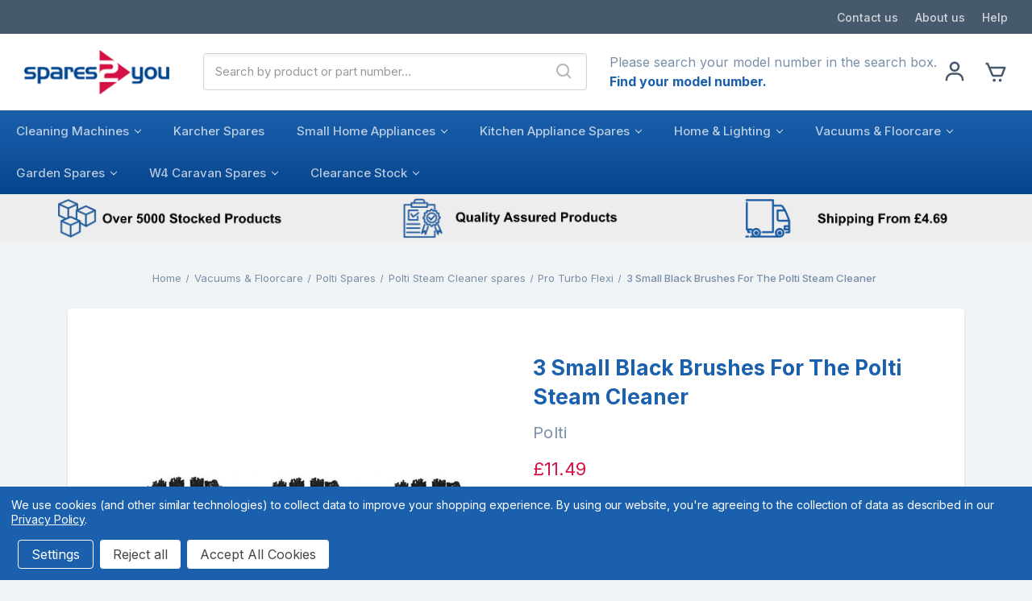

--- FILE ---
content_type: text/html; charset=UTF-8
request_url: https://www.spares2you.co.uk/3-small-black-brushes-for-the-polti-steam-cleaner-paeu0250
body_size: 34367
content:




<!DOCTYPE html>
<html class="no-js" lang="en">
    <head>
        <title>3 Small Black Brushes For The Polti Steam Cleaner</title>
        <link rel="dns-prefetch preconnect" href="https://cdn11.bigcommerce.com/s-de3shbor73" crossorigin><link rel="dns-prefetch preconnect" href="https://fonts.googleapis.com/" crossorigin><link rel="dns-prefetch preconnect" href="https://fonts.gstatic.com/" crossorigin>
        <meta property="product:price:amount" content="11.49" /><meta property="product:price:currency" content="GBP" /><meta property="og:rating" content="5" /><meta property="og:url" content="https://www.spares2you.co.uk/3-small-black-brushes-for-the-polti-steam-cleaner-paeu0250" /><meta property="og:site_name" content="spares2you" /><meta name="keywords" content="3 Small Black Brushes For The Polti Steam Cleaner, Vaporetto Lecoaspira 690 Spares, Polti Steam Cleaner spares, Polti spares"><meta name="description" content="Buy the 3 Small Black Brushes For The Polti Steam Cleaner from spares2you and other Polti spares at the most reasonable prices."><link rel='canonical' href='https://www.spares2you.co.uk/3-small-black-brushes-for-the-polti-steam-cleaner-paeu0250' /><meta name='platform' content='bigcommerce.stencil' /><meta property="og:type" content="product" />
<meta property="og:title" content="3 Small Black Brushes For The Polti Steam Cleaner" />
<meta property="og:description" content="Buy the 3 Small Black Brushes For The Polti Steam Cleaner from spares2you and other Polti spares at the most reasonable prices." />
<meta property="og:image" content="https://cdn11.bigcommerce.com/s-de3shbor73/products/2154/images/117491/qhkzu5vngr4__54806.1762420723.500.750.jpg?c=2" />
<meta property="og:availability" content="instock" />
<meta property="pinterest:richpins" content="enabled" />
        
         

        <link href="https://cdn11.bigcommerce.com/s-de3shbor73/product_images/s2y%20facebook%20logo%20favicon.png?t=1486564134" rel="shortcut icon">
        <meta name="viewport" content="width=device-width, initial-scale=1, maximum-scale=1">

        <script>
            document.documentElement.className = document.documentElement.className.replace('no-js', 'js');
        </script>

        <script>
    function browserSupportsAllFeatures() {
        return window.Promise
            && window.fetch
            && window.URL
            && window.URLSearchParams
            && window.WeakMap
            // object-fit support
            && ('objectFit' in document.documentElement.style);
    }

    function loadScript(src) {
        var js = document.createElement('script');
        js.src = src;
        js.onerror = function () {
            console.error('Failed to load polyfill script ' + src);
        };
        document.head.appendChild(js);
    }

    if (!browserSupportsAllFeatures()) {
        loadScript('https://cdn11.bigcommerce.com/s-de3shbor73/stencil/b78f7ef0-7447-013d-043a-3aea611807fa/e/00de9a00-bd57-013e-3a7e-723472663ca1/dist/theme-bundle.polyfills.js');
    }
</script>

        <script>
            window.lazySizesConfig = window.lazySizesConfig || {};
            window.lazySizesConfig.loadMode = 1;
        </script>
        <script async src="https://cdn11.bigcommerce.com/s-de3shbor73/stencil/b78f7ef0-7447-013d-043a-3aea611807fa/e/00de9a00-bd57-013e-3a7e-723472663ca1/dist/theme-bundle.head_async.js"></script>

        <link href="https://fonts.googleapis.com/css?family=Montserrat:700,500,400%7CKarla:400&display=swap" rel="stylesheet">
        <link data-stencil-stylesheet href="https://cdn11.bigcommerce.com/s-de3shbor73/stencil/b78f7ef0-7447-013d-043a-3aea611807fa/e/00de9a00-bd57-013e-3a7e-723472663ca1/css/theme-f9c2a860-cc3f-013e-e586-4ea0a5dcd80a.css" rel="stylesheet">

        <!-- Start Tracking Code for analytics_facebook -->

<script data-bc-cookie-consent="4" type="text/plain">
!function(f,b,e,v,n,t,s){if(f.fbq)return;n=f.fbq=function(){n.callMethod?n.callMethod.apply(n,arguments):n.queue.push(arguments)};if(!f._fbq)f._fbq=n;n.push=n;n.loaded=!0;n.version='2.0';n.queue=[];t=b.createElement(e);t.async=!0;t.src=v;s=b.getElementsByTagName(e)[0];s.parentNode.insertBefore(t,s)}(window,document,'script','https://connect.facebook.net/en_US/fbevents.js');

fbq('set', 'autoConfig', 'false', '680281496375501');
fbq('dataProcessingOptions', []);
fbq('init', '680281496375501', {"external_id":"273d28a9-9d7c-4206-a2b5-cacd365f0816"});
fbq('set', 'agent', 'bigcommerce', '680281496375501');

function trackEvents() {
    var pathName = window.location.pathname;

    fbq('track', 'PageView', {}, "");

    // Search events start -- only fire if the shopper lands on the /search.php page
    if (pathName.indexOf('/search.php') === 0 && getUrlParameter('search_query')) {
        fbq('track', 'Search', {
            content_type: 'product_group',
            content_ids: [],
            search_string: getUrlParameter('search_query')
        });
    }
    // Search events end

    // Wishlist events start -- only fire if the shopper attempts to add an item to their wishlist
    if (pathName.indexOf('/wishlist.php') === 0 && getUrlParameter('added_product_id')) {
        fbq('track', 'AddToWishlist', {
            content_type: 'product_group',
            content_ids: []
        });
    }
    // Wishlist events end

    // Lead events start -- only fire if the shopper subscribes to newsletter
    if (pathName.indexOf('/subscribe.php') === 0 && getUrlParameter('result') === 'success') {
        fbq('track', 'Lead', {});
    }
    // Lead events end

    // Registration events start -- only fire if the shopper registers an account
    if (pathName.indexOf('/login.php') === 0 && getUrlParameter('action') === 'account_created') {
        fbq('track', 'CompleteRegistration', {}, "");
    }
    // Registration events end

    

    function getUrlParameter(name) {
        var cleanName = name.replace(/[\[]/, '\[').replace(/[\]]/, '\]');
        var regex = new RegExp('[\?&]' + cleanName + '=([^&#]*)');
        var results = regex.exec(window.location.search);
        return results === null ? '' : decodeURIComponent(results[1].replace(/\+/g, ' '));
    }
}

if (window.addEventListener) {
    window.addEventListener("load", trackEvents, false)
}
</script>
<noscript><img height="1" width="1" style="display:none" alt="null" src="https://www.facebook.com/tr?id=680281496375501&ev=PageView&noscript=1&a=plbigcommerce1.2&eid="/></noscript>

<!-- End Tracking Code for analytics_facebook -->

<!-- Start Tracking Code for analytics_googleanalytics -->

<!-- Google Tag Manager -->
<script data-bc-cookie-consent="3" type="text/plain">(function(w,d,s,l,i){w[l]=w[l]||[];w[l].push({'gtm.start':
new Date().getTime(),event:'gtm.js'});var f=d.getElementsByTagName(s)[0],
j=d.createElement(s),dl=l!='dataLayer'?'&l='+l:'';j.async=true;j.src=
'https://www.googletagmanager.com/gtm.js?id='+i+dl;f.parentNode.insertBefore(j,f);
})(window,document,'script','dataLayer','GTM-5QH2BF6');</script>
<!-- End Google Tag Manager -->


<meta name="google-site-verification" content="8QvC1o9pigJEm62ZlJ12Gp5U5p_1DM0NnujwBwxmMjc" />

<meta name="google-site-verification" content="jHlDuqFIz0owgB67IM43HyoiSHQmjvJ3h28gxOj8dNM" />


<script data-bc-cookie-consent="3" type="text/plain">
    (function(i,s,o,g,r,a,m){i['GoogleAnalyticsObject']=r;i[r]=i[r]||function(){
    (i[r].q=i[r].q||[]).push(arguments)},i[r].l=1*new Date();a=s.createElement(o),
    m=s.getElementsByTagName(o)[0];a.async=1;a.src=g;m.parentNode.insertBefore(a,m)
    })(window,document,'script','//www.google-analytics.com/analytics.js','ga');

    ga('create', 'UA-277488-1', 'spares2you.co.uk');
    ga('send', 'pageview');
    ga('require', 'ecommerce', 'ecommerce.js');

    function trackEcommerce() {
    this._addTrans = addTrans;
    this._addItem = addItems;
    this._trackTrans = trackTrans;
    }
    function addTrans(orderID,store,total,tax,shipping,city,state,country) {
var totalRevenue = parseFloat(total).toFixed(2);
window.dataLayer = window.dataLayer || [];
window.dataLayer.push({
'event': 'checkoutPush',
 'revenue': totalRevenue});
    ga('ecommerce:addTransaction', {
        'id': orderID,
        'affiliation': store,
        'revenue': total,
        'tax': tax,
        'shipping': shipping,
        'city': city,
        'state': state,
        'country': country
    });
    }
    function addItems(orderID,sku,product,variation,price,qty) {
    ga('ecommerce:addItem', {
        'id': orderID,
        'sku': sku,
        'name': product,
        'category': variation,
        'price': price,
        'quantity': qty
    });
    }
    function trackTrans() {
        ga('ecommerce:send');
    }
    var pageTracker = new trackEcommerce();
</script>

<meta name="msvalidate.01" content="562DFEF95F8F52887A7EFCA3D5212FBF" />

<!-- Bing Start -->
<script data-bc-cookie-consent="3" type="text/plain">
(function(w,d,t,r,u){var f,n,i;w[u]=w[u]||[],f=function(){var o={ti:"26051940"};o.q=w[u],w[u]=new UET(o),w[u].push("pageLoad")},n=d.createElement(t),n.src=r,n.async=1,n.onload=n.onreadystatechange=function(){var s=this.readyState;s&&s!=="loaded"&&s!=="complete"||(f(),n.onload=n.onreadystatechange=null)},i=d.getElementsByTagName(t)[0],i.parentNode.insertBefore(n,i)})(window,document,"script","//bat.bing.com/bat.js","uetq");
</script>

<!—Bing End -->



<!-- ahref Start-->
<meta name="ahrefs-site-verification" content="c73ec4e83b988e812d83499f2c995b0320cd3477f69a0431e33042d0a355847d">
<!-- ahref End-->

<!-- End Tracking Code for analytics_googleanalytics -->

<!-- Start Tracking Code for analytics_googleanalytics4 -->

<script data-cfasync="false" src="https://cdn11.bigcommerce.com/shared/js/google_analytics4_bodl_subscribers-358423becf5d870b8b603a81de597c10f6bc7699.js" integrity="sha256-gtOfJ3Avc1pEE/hx6SKj/96cca7JvfqllWA9FTQJyfI=" crossorigin="anonymous"></script>
<script data-cfasync="false">
  (function () {
    window.dataLayer = window.dataLayer || [];

    function gtag(){
        dataLayer.push(arguments);
    }

    function initGA4(event) {
         function setupGtag() {
            function configureGtag() {
                gtag('js', new Date());
                gtag('set', 'developer_id.dMjk3Nj', true);
                gtag('config', 'G-9GWP8N53T5');
            }

            var script = document.createElement('script');

            script.src = 'https://www.googletagmanager.com/gtag/js?id=G-9GWP8N53T5';
            script.async = true;
            script.onload = configureGtag;

            document.head.appendChild(script);
        }

        setupGtag();

        if (typeof subscribeOnBodlEvents === 'function') {
            subscribeOnBodlEvents('G-9GWP8N53T5', true);
        }

        window.removeEventListener(event.type, initGA4);
    }

    gtag('consent', 'default', {"ad_storage":"denied","ad_user_data":"denied","ad_personalization":"denied","analytics_storage":"denied","functionality_storage":"denied"})
            

    var eventName = document.readyState === 'complete' ? 'consentScriptsLoaded' : 'DOMContentLoaded';
    window.addEventListener(eventName, initGA4, false);
  })()
</script>

<!-- End Tracking Code for analytics_googleanalytics4 -->

<!-- Start Tracking Code for analytics_siteverification -->

<script async defer src="https://tools.luckyorange.com/core/lo.js?site-id=8af59710"></script>

<!-- End Tracking Code for analytics_siteverification -->


<script type="text/javascript" src="https://checkout-sdk.bigcommerce.com/v1/loader.js" defer ></script>
<script src="https://www.google.com/recaptcha/api.js" async defer></script>
<script>window.consentManagerStoreConfig = function () { return {"storeName":"spares2you","privacyPolicyUrl":"https:\/\/www.spares2you.co.uk\/cookies-policy\/","writeKey":null,"improvedConsentManagerEnabled":true,"AlwaysIncludeScriptsWithConsentTag":true}; };</script>
<script type="text/javascript" src="https://cdn11.bigcommerce.com/shared/js/bodl-consent-32a446f5a681a22e8af09a4ab8f4e4b6deda6487.js" integrity="sha256-uitfaufFdsW9ELiQEkeOgsYedtr3BuhVvA4WaPhIZZY=" crossorigin="anonymous" defer></script>
<script type="text/javascript" src="https://cdn11.bigcommerce.com/shared/js/storefront/consent-manager-config-3013a89bb0485f417056882e3b5cf19e6588b7ba.js" defer></script>
<script type="text/javascript" src="https://cdn11.bigcommerce.com/shared/js/storefront/consent-manager-08633fe15aba542118c03f6d45457262fa9fac88.js" defer></script>
<script type="text/javascript">
var BCData = {"product_attributes":{"sku":"PLU4208","upc":"8007411803154","mpn":"PAEU0250 TP000305","gtin":"8007411803154","weight":null,"base":true,"image":null,"price":{"with_tax":{"formatted":"\u00a311.49","value":11.49,"currency":"GBP"},"tax_label":"VAT"},"out_of_stock_behavior":"label_option","out_of_stock_message":"Sorry Out of stock","available_modifier_values":[],"in_stock_attributes":[],"stock":1,"instock":true,"stock_message":null,"purchasable":true,"purchasing_message":null,"call_for_price_message":null}};
</script>
<script src='https://searchserverapi1.com/widgets/bigcommerce/init.js?api_key=5k8b2a6c4H' async ></script><script type="application/ld+json">
{
  "@context": "https://schema.org",
  "@type": "WebSite",
  "url": "https://www.spares2you.co.uk/",
  "potentialAction": {
    "@type": "SearchAction",
    "target": "https://www.spares2you.co.uk/search.php?search_query={search_term_string}",
    "query-input": "required name=search_term_string"
  }
}
</script>
<script id="wsa-rich-snippets-1-intro" nonce="">
/*
    Web Site Advantage: SEO Rich Snippets App 1 [2.58.63466]
    https://bigcommerce.websiteadvantage.com.au/rich-snippets/
    Copyright (C) 2019 - 2025 Web Site Advantage
*/
</script>
<script type="application/ld+json" id="wsa-rich-snippets-jsonld-graph" nonce="">{"@context":"https://schema.org","@graph":[{"isPartOf":{"@id":"https://www.spares2you.co.uk/#WebSite"},"publisher":{"@id":"https://www.spares2you.co.uk/#Business"},"breadcrumb":{"@type":"BreadcrumbList","@id":"#BreadcrumbList","name":"Breadcrumbs (SEO Rich Snippets App)","itemListElement":[{"@type":"ListItem","position":1,"item":"https://www.spares2you.co.uk/vacuums-floorcare/","name":"Vacuums & Floorcare" },{"@type":"ListItem","position":2,"item":"https://www.spares2you.co.uk/polti-spares/","name":"Polti Spares" },{"@type":"ListItem","position":3,"item":"https://www.spares2you.co.uk/polti-steam-cleaner-spares/","name":"Polti Steam Cleaner spares" },{"@type":"ListItem","position":4,"item":"https://www.spares2you.co.uk/pro-turbo-flexi/","name":"Pro Turbo Flexi" },{"@type":"ListItem","position":5,"name":"3 Small Black Brushes For The Polti Steam Cleaner" }] },"@id":"https://www.spares2you.co.uk/3-small-black-brushes-for-the-polti-steam-cleaner-paeu0250#WebPage","url":"https://www.spares2you.co.uk/3-small-black-brushes-for-the-polti-steam-cleaner-paeu0250","name":"3 Small Black Brushes For The Polti Steam Cleaner","primaryImageOfPage":{"@type":"ImageObject","contentUrl":"https://cdn11.bigcommerce.com/s-de3shbor73/images/stencil/original/products/2154/117491/qhkzu5vngr4__54806.1762420723.jpg?c=2" },"@type":"ItemPage" },{"@id":"https://www.spares2you.co.uk/#WebSite","url":"https://www.spares2you.co.uk/","name":"spares2you","publisher":{"@id":"https://www.spares2you.co.uk/#Business"},"@type":"WebSite"},{"url":"https://www.spares2you.co.uk/","name":"spares2you","hasMerchantReturnPolicy":[{"@id":"/#MerchantReturnPolicy1","returnPolicyCategory":"https://schema.org/MerchantReturnFiniteReturnWindow","applicableCountry":["GB"],"merchantReturnDays":30,"@type":"MerchantReturnPolicy"}],"@type":"Organization","@id":"https://www.spares2you.co.uk/#Business"},{"shippingDestination":[{"addressCountry":"GB","@type":"DefinedRegion"}],"shippingRate":{"@type":"MonetaryAmount","value":4.29,"currency":"GBP"},"deliveryTime":{"handlingTime":{"@type":"QuantitativeValue","minValue":1,"maxValue":3,"unitCode":"DAY"},"transitTime":{"@type":"QuantitativeValue","minValue":2,"maxValue":4,"unitCode":"DAY"},"@type":"ShippingDeliveryTime"},"@type":"OfferShippingDetails","@id":"/#OfferShippingDetails1"},{"shippingDestination":[{"addressCountry":"GB","@type":"DefinedRegion"}],"shippingRate":{"@type":"MonetaryAmount","value":5.99,"currency":"GBP"},"deliveryTime":{"handlingTime":{"@type":"QuantitativeValue","minValue":1,"maxValue":1,"unitCode":"DAY"},"transitTime":{"@type":"QuantitativeValue","minValue":1,"maxValue":2,"unitCode":"DAY"},"@type":"ShippingDeliveryTime"},"@type":"OfferShippingDetails","@id":"/#OfferShippingDetails2"}] }</script>
<script data-cfasync="false" id="wsa-rich-snippets-javascript" nonce="">var webSiteAdvantage=webSiteAdvantage||{};webSiteAdvantage.momentnow='2026-01-20T08:39:28+00:00';function wsa_error(m){console.error('SEO Rich Snippets: '+m,arguments)};function wsa_tryCatch(m,f){try{f()}catch(e){wsa_error(m,e)}};var wsa_jsonLdIdPostfix="";"use strict";webSiteAdvantage._offerPropertiesCount=0,webSiteAdvantage.addOfferExtras=function(e,t,i,a,r){wsa_tryCatch("addOfferExtras",(function(){var n=document.querySelector(".wsa-offer-pricevaliduntil"),o=null,d=new Date;if(i){var c=new Date(i);o=[c.getFullYear(),("0"+(c.getMonth()+1)).slice(-2),("0"+c.getDate()).slice(-2)].join("-")}else if(n)o=n.getAttribute("data-content");else if(a)if(a.ProductPriceValidUntilFixedDate)o=a.ProductPriceValidUntilFixedDate;else if(a.ProductPriceValidUntilDays){var l=new Date(d.getFullYear(),d.getMonth(),d.getDate()+a.ProductPriceValidUntilDays);o=[l.getFullYear(),("0"+(l.getMonth()+1)).slice(-2),("0"+l.getDate()).slice(-2)].join("-")}if(o&&new Date(o)>d){var s=[];if(s.push({"@context":"https://schema.org","@id":e+t,priceValidUntil:o}),r.forEach((function(i){s.push({"@context":"https://schema.org","@id":e+"?sku="+i+t,priceValidUntil:o})})),webSiteAdvantage._offerPropertiesCount++,!webSiteAdvantage.excludeProduct){var u=document.createElement("script");u.type="application/ld+json",u.id="wsa-rich-snippets-jsonld-product-offer-extras-"+webSiteAdvantage._offerPropertiesCount+window.wsa_jsonLdIdPostfix.toLowerCase(),u.text=JSON.stringify(s),document.querySelector("head").appendChild(u)}}}))};window.addEventListener('load',function(){webSiteAdvantage.addOfferExtras("https://www.spares2you.co.uk/3-small-black-brushes-for-the-polti-steam-cleaner-paeu0250","#Offer",'',null,[])});var wsa_removeMicrodata=true;var wsa_removeRemoveDynamicJsonLd=false;var wsa_productUrl="https://www.spares2you.co.uk/3-small-black-brushes-for-the-polti-steam-cleaner-paeu0250";var wsa_productId="2154";var wsa_productReviewCounts="both";var wsa_productReviewMinAggregateRating=0;var wsa_log=function(t){performance.mark(t);console.log(''+performance.now()+': '+t)};var wsa_headLog=function(t){var ds=document.getElementsByTagName('head')[0].dataset;ds.reviewLog=(ds.reviewLog||'')+' '+t;if (window.htmlLog)window.htmlLog('headLog: '+t);};"use strict";wsa_tryCatch("jdgm",(function(){!function(e,t){e.judgemeOpts=e.judgemeOpts||{},e.judgemeOpts.jldDisable=!0;var a=e.wsa_productId,r=e.wsa_productUrl,s=!1,n=t.createElement("link");function createSd(a){try{if(e.wsa_headLog("createSd "+s),!a||s)return;s=!0;var n=(new DOMParser).parseFromString(a,"text/html").querySelector(".jdgm-prev-badge");if(!n)return;var i=n.getAttribute("data-average-rating");if(!i)return;var o=n.getAttribute("data-number-of-reviews");if(!o)return;var d=parseFloat(i),g=parseInt(o);if(g>0&&d>=e.wsa_productReviewMinAggregateRating){var u={"@context":"https://schema.org/","@id":r+"#Product"+e.wsa_jsonLdIdPostfix,aggregateRating:{"@type":"AggregateRating",worstRating:"1",bestRating:"5",ratingValue:d}};switch(e.wsa_productReviewCounts){case"reviewCount":u.aggregateRating.reviewCount=g;break;case"ratingCount":u.aggregateRating.ratingCount=g;break;default:u.aggregateRating.reviewCount=g,u.aggregateRating.ratingCount=g}if(!webSiteAdvantage.excludeProduct){var c=t.createElement("script");c.type="application/ld+json",c.setAttribute("id","wsa-rich-snippets-jsonld-jdgm-product"+e.wsa_jsonLdIdPostfix.toLowerCase());var p=t.createTextNode(JSON.stringify(u));c.appendChild(p),t.querySelector("head").appendChild(c)}}e.wsa_headLog("Processed")}catch(t){e.wsa_headLog("createSd "+t)}}function tryAlternateApi(t){var r="https://judge.me/api/v1/widgets/preview_badge?external_id="+a+"&api_token="+jdgm.PUBLIC_TOKEN+"&shop_domain="+jdgm.SHOP_DOMAIN;r+="&caller=seo_rich_snippets&reason="+t,e.wsa_headLog("tryAlternateApi "+t),fetch(r,{method:"GET"}).then((function(t){return e.wsa_headLog("response 2 "+t.ok+" "+t.status),t.ok?t.json():Promise.reject("response status not ok "+t.status)})).then((function(t){e.wsa_headLog("result"),createSd(t.badge)})).catch((function(t){e.wsa_headLog("request error 2 "+t)}))}function getReviews(t){e.wsa_headLog("getReviews "+t);var r="https://cache.judge.me/widgets/"+jdgm.PLATFORM+"/"+jdgm.SHOP_DOMAIN+"?public_token="+jdgm.PUBLIC_TOKEN;r+="&preview_badge_product_ids="+a,r+="&caller=seo_rich_snippets&reason="+t,fetch(r,{method:"GET"}).then((function(t){return e.wsa_headLog("response "+t.ok+" "+t.status),t.ok?t.json():Promise.reject("response status not ok "+t.status)})).then((function(t){e.wsa_headLog("result"),createSd(t.preview_badges[""+a])})).catch((function(t){e.wsa_headLog("request error 1 "+t),tryAlternateApi("failure")}))}n.rel="preload",n.href="https://cdn.judge.me/judgeme_widget_v2.js",n.as="script",t.head.appendChild(n),(n=t.createElement("link")).rel="preload",n.href="https://cdn.judge.me/judgeme_widget_v2.css",n.as="style",t.head.appendChild(n),window.jdgm?getReviews("early"):setTimeout((function(){getReviews("timeout0")}),0),setTimeout((function(){s||tryAlternateApi("timeout2000")}),2e3)}(window,document)}));webSiteAdvantage.richSnippetsApp=["de3shbor73","www.spares2you.co.uk",1916,"de3shbor73",""];webSiteAdvantage.bcReviews=false;webSiteAdvantage.classyUnicode=webSiteAdvantage.classyUnicode||{};webSiteAdvantage.classyUnicode.options={querySelector:'.classyunicode,title,h1,h2,h3,h4,h5,.breadcrumb-label,.navPages-action,.footer-info-list,script[type="application/ld+json"]',processMetaTags:true};window.classySchemaOptions=window.classySchemaOptions||{};window.classySchemaOptions.scriptIdBase='wsa-rich-snippets-jsonld-classyschema-';window.classySchemaOptions.classNamePrefixes=["classyschema-","wsa-"];window.classySchemaOptions.customCssSelectors={"howto-name":"h1.page-heading"};webSiteAdvantage.classyCleanUp=webSiteAdvantage.classyCleanUp||{};webSiteAdvantage.classyCleanUp.options={removeMicrodata:true,removeJsonLd:true,removeDynamicJsonLd:false,removeJsonLdRegexExcludeIdPatterns:['^wsa-rich-snippets-.*$','reviewsWidgetProductSnippets'],removeJsonLdRegexExcludeClassPatterns:['^jdgm-.*$']};!function(d){var s=d.createElement('script');s.src='https://classyschema.org/2_15/faq_video_howto_unicode_cleanup.min.js';s.async=true;s.setAttribute('fetchpriority','high');d.getElementsByTagName('head')[0].appendChild(s)}(document);</script>

<script id="wsa-rich-snippets-2-intro" nonce="">
/*
    Web Site Advantage: SEO Rich Snippets App 2 [2.58.63467]
    https://bigcommerce.websiteadvantage.com.au/rich-snippets/
    Copyright (C) 2019 - 2025 Web Site Advantage
*/
</script>
<script type="application/ld+json" id="wsa-rich-snippets-jsonld-product" nonce="">{"@context":"https://schema.org","@type":"Product","@id":"https://www.spares2you.co.uk/3-small-black-brushes-for-the-polti-steam-cleaner-paeu0250#Product","url":"https://www.spares2you.co.uk/3-small-black-brushes-for-the-polti-steam-cleaner-paeu0250","mainEntityOfPage":{"@id":"https://www.spares2you.co.uk/3-small-black-brushes-for-the-polti-steam-cleaner-paeu0250#WebPage"},"name":"3 Small Black Brushes For The Polti Steam Cleaner","image":["https://cdn11.bigcommerce.com/s-de3shbor73/images/stencil/original/products/2154/117491/qhkzu5vngr4__54806.1762420723.jpg?c=2"],"sku":"PLU4208","mpn":"PAEU0250 TP000305","gtin":"8007411803154","gtin13":"8007411803154","category":["Vacuums & Floorcare/Polti Spares/Polti Steam Cleaner spares/Polti Vaporetto 1500","Vacuums & Floorcare/Polti Spares/Polti Steam Cleaner spares/Polti Vaporetto 2400","Vacuums & Floorcare/Polti Spares/Polti Steam Cleaner spares/Polti Vaporetto Eco Pro 3000","Vacuums & Floorcare/Polti Spares/Polti Steam Cleaner spares/Polti Vaporetto Sprint","Vacuums & Floorcare/Polti Spares/Polti Steam Cleaner spares/Polti Classic 55/65/ Eco Pro 3.0","Vacuums & Floorcare/Polti Spares/Polti Steam Cleaner spares/Polti Lecoaspira","Vacuums & Floorcare/Polti Spares/Polti Steam Cleaner spares/Pro Turbo Flexi"],"brand":{"@type":"Brand","@id":"https://www.spares2you.co.uk/brands/Polti.html#Brand","url":"https://www.spares2you.co.uk/brands/Polti.html","name":"Polti" },"audience":{ "suggestedAge":{"@type": "QuantitativeValue","unitCode":"ANN"},"@type":"PeopleAudience"},"offers":{"@id":"https://www.spares2you.co.uk/3-small-black-brushes-for-the-polti-steam-cleaner-paeu0250#Offer","url":"https://www.spares2you.co.uk/3-small-black-brushes-for-the-polti-steam-cleaner-paeu0250","offeredBy":{"@id":"https://www.spares2you.co.uk/#Business"}            ,"availability":"InStock","itemCondition":"NewCondition","price":11.49,"priceCurrency":"GBP","priceSpecification":[{"@type":"UnitPriceSpecification","name":"price  with tax, unit price 11.49, min quantity 1  ","priceCurrency":"GBP","price":11.49,"valueAddedTaxIncluded":"True"}],"hasMerchantReturnPolicy":[{"@id": "/#MerchantReturnPolicy1"}],"shippingDetails":[{"@id":"/#OfferShippingDetails1"},{"@id":"/#OfferShippingDetails2"}],"@type":"Offer"},"description":"3 Small Black Brushes For The Polti Steam Cleaner\r\n\r\nTackle stubborn dirt and grime with the Polti Small Black Brush Set, a genuine Polti accessory designed for precision steam cleaning. This set of 3 brushes with durable nylon bristles is ideal for scrubbing away limescale, mould, and encrustations from hard-to-reach areas, especially in tile grouting, corners, and around taps or fittings.\r\n\r\nThe combination of powerful Polti steam and the abrasive action of the nylon bristles delivers deep cleaning and sanitisation without the need for harsh chemicals. Perfect for bathrooms, kitchens, and other areas prone to build-up, these brushes help restore surfaces to their original shine while maintaining hygiene naturally.\r\n\r\nKeep your home spotless and hygienic with the 3 Small Black Brushes for the Polti Steam Cleaner, the perfect genuine accessory for tackling even the most stubborn dirt with precision and ease.\r\n\r\nCompatibility:\r\n\r\n    Compatible with all Polti Vaporetto Lecoaspira, Polti Unico and Polti Vaporetto Series PRO, Classic, Forever Exclusive, Eco Pro 3000, Evolution, Edition, 2085 models\r\n\r\nSpec:\r\n\r\n    Brush Width: 3cm | 30mm\r\n    Internal Thread: 1cm | 10mm\r\n    To Fit: 120 Degree Tool\r\n    Quantity: 3 Brushes\r\n    Brush Type: Nylon Bristles\r\n    Colour: Black\r\n    Genuine Polti Product"}</script>
<script defer src="//filter.freshclick.co.uk/assets/client/freshclick-filter-new.js"  data-site="de3shbor73" data-customer-group="2" data-cat="" data-brand="" data-channel-id="1" id="fresh_filter"></script><script type="text/javascript">  window.freshclick_filter_configurations = "{\"search\":{\"is_search\":\"0\",\"search_container\":\"\",\"is_search_ajax\":\"0\",\"filter_color\":\"1457A2\",\"login_for_price\":\"0\",\"login_for_price_text\":\"\",\"search_start\":\"3\",\"column_type\":null,\"enterprise_search_style\":\"1\",\"is_auto_search\":\"1\",\"auto_search_wait_time\":\"600\",\"is_trending_now\":\"0\",\"is_recent_search\":\"0\",\"recent_search_language\":\"Recent Searches\",\"trending_now_language\":\"Trending Searches\",\"trending_now_search_count\":\"5\",\"trending_array\":[],\"search_category\":\"false\",\"search_js\":\"\"}}"; </script>
 <script data-cfasync="false" src="https://microapps.bigcommerce.com/bodl-events/1.9.4/index.js" integrity="sha256-Y0tDj1qsyiKBRibKllwV0ZJ1aFlGYaHHGl/oUFoXJ7Y=" nonce="" crossorigin="anonymous"></script>
 <script data-cfasync="false" nonce="">

 (function() {
    function decodeBase64(base64) {
       const text = atob(base64);
       const length = text.length;
       const bytes = new Uint8Array(length);
       for (let i = 0; i < length; i++) {
          bytes[i] = text.charCodeAt(i);
       }
       const decoder = new TextDecoder();
       return decoder.decode(bytes);
    }
    window.bodl = JSON.parse(decodeBase64("[base64]"));
 })()

 </script>

<script nonce="">
(function () {
    var xmlHttp = new XMLHttpRequest();

    xmlHttp.open('POST', 'https://bes.gcp.data.bigcommerce.com/nobot');
    xmlHttp.setRequestHeader('Content-Type', 'application/json');
    xmlHttp.send('{"store_id":"999241035","timezone_offset":"1.0","timestamp":"2026-01-20T08:39:27.95429000Z","visit_id":"a2be7aa5-56fd-4269-bdbe-a63d2ef0cbea","channel_id":1}');
})();
</script>

        <link href="https://fonts.googleapis.com/css2?family=Inter:wght@400;500;700;800;900&display=swap" rel="stylesheet">
        <link href="https://cdn.jsdelivr.net/npm/tailwindcss@1.9.6/dist/tailwind.min.css" rel="stylesheet">
    </head>
    <body>
        <svg data-src="https://cdn11.bigcommerce.com/s-de3shbor73/stencil/b78f7ef0-7447-013d-043a-3aea611807fa/e/00de9a00-bd57-013e-3a7e-723472663ca1/img/icon-sprite.svg" class="icons-svg-sprite"></svg>

        <a href="#main-content" class="skip-to-main-link">Skip to main content</a>
<header class="header" role="banner">
    <section class="header-info bg-gray-800 text-white py-3 hidden md:block">
        <div class="container-fluid">
            <div class="flex items-center font-medium">
                <div class="mr-auto text-white opacity-75">
                    <!--<a class="link-primary" href="https://help.marginservices.co.uk/guest-ticket/" target="_blank">Contact us</a>-->
                </div>
                <div>
                    <ul class="flex space-x-6 items-center">
                        <li>
                            <a class="text-white opacity-75 hover:text-white hover:opacity-100 transition-all duration-200"
                                href="/contact-us">Contact us</a>
                        </li>
                        <li>
                            <a class="text-white opacity-75 hover:text-white hover:opacity-100 transition-all duration-200"
                                href="/about-us">About us</a>
                        </li>
                        <li>
                            <a class="text-white opacity-75 hover:text-white hover:opacity-100 transition-all duration-200"
                                href="/help-centre">Help</a>
                        </li>
                    </ul>
                </div>
            </div>
        </div>
    </section>

    <a href="#" class="mobileMenu-toggle" data-mobile-menu-toggle="menu">
        <span class="mobileMenu-toggleIcon">Toggle menu</span>
    </a>

    <div class="mobileLogo block md:hidden">
        <a href="https://www.spares2you.co.uk/">
            <div class="header-logo-image-container">
                <img class="header-logo-image" src="https://cdn11.bigcommerce.com/s-de3shbor73/images/stencil/190x58/logo_1519228193__09782.original.png" alt="spares2you" title="spares2you">
            </div>
</a>
    </div>
    <div class="mobile-cart md:hidden">
        <a class="nav-link" href="/cart.php">
            <span><svg height="24" viewBox="0 0 24 24" width="24" xmlns="http://www.w3.org/2000/svg">
                    <path
                        d="m7.822 15.77c.312.748 1.036 1.23 1.845 1.23h7.639c.828 0 1.581-.521 1.873-1.297l2.757-7.352c.115-.308.072-.651-.114-.921-.187-.269-.494-.43-.822-.43h-14.667l-1.41-3.385c-.155-.372-.519-.615-.923-.615h-2v2h1.333zm11.735-6.77-2.25 6h-7.64l-2.5-6z" />
                    <circle cx="10.5" cy="20.5" r="1.5" />
                    <circle cx="16.438" cy="20.5" r="1.5" /></svg></span> <span class="countPill cart-quantity"></span>
        </a>
    </div>

    <div class="hidden md:block container-fluid">
        <div class="flex items-center">
            <div class="col-logo hidden md:block md:mr-12">
                <a href="https://www.spares2you.co.uk/">
            <div class="header-logo-image-container">
                <img class="header-logo-image" src="https://cdn11.bigcommerce.com/s-de3shbor73/images/stencil/190x58/logo_1519228193__09782.original.png" alt="spares2you" title="spares2you">
            </div>
</a>
            </div>

            <div class="hidden md:block w-full max-w-xl pr-8">
                <form class="form form-search mb-0 " action="/search.php">
    <fieldset class="form-fieldset mb-0">
        <div class="form-field mb-0 ">
            <label class="form-label is-srOnly" for="search_query_adv">Search Keyword:</label>
            <div class="form-prefixPostfix bg-white wrap shadow-inner border rounded border-gray-400">
                <input class="form-input bg-transparent" id="search_query_adv" name="search_query_adv" value="" placeholder="Search by product or part number...">

                <button type="submit" class="btn btn-primary flex items-center rounded-r"><svg height="24" viewBox="0 0 24 24" width="24" xmlns="http://www.w3.org/2000/svg">
                        <path d="m10 18c1.846 0 3.543-.635 4.897-1.688l4.396 4.396 1.414-1.414-4.396-4.396c1.054-1.355 1.689-3.052 1.689-4.898 0-4.411-3.589-8-8-8s-8 3.589-8 8 3.589 8 8 8zm0-14c3.309 0 6 2.691 6 6s-2.691 6-6 6-6-2.691-6-6 2.691-6 6-6z" /></svg></button>
            </div>
        </div>
    </fieldset>
</form>
            </div>
            <div class="text-after-search">
<p>Please search your model number in the search box. <a href="https://www.spares2you.co.uk/where-to-find-your-appliance-model-number/" target="_blank" rel="noopener"><strong>Find your model number.</strong></a></p>
<p>
            </div>
            <div class="ml-auto text-center md:text-right hidden md:block">
                <ul class="nav flex items-center space-x-6">
                    <li class="nav-item">
                        <a class="nav-link" href="/login.php"><svg height="24" viewBox="0 0 24 24" width="24"
                                xmlns="http://www.w3.org/2000/svg">
                                <circle cx="12" cy="7" fill="none" r="3" />
                                <path
                                    d="m12 2c-2.757 0-5 2.243-5 5s2.243 5 5 5 5-2.243 5-5-2.243-5-5-5zm0 8c-1.654 0-3-1.346-3-3s1.346-3 3-3 3 1.346 3 3-1.346 3-3 3zm9 11v-1c0-3.859-3.141-7-7-7h-4c-3.86 0-7 3.141-7 7v1h2v-1c0-2.757 2.243-5 5-5h4c2.757 0 5 2.243 5 5v1z" />
                            </svg></a>
                    </li>
                    <li class="nav-item nav--cart">
                        <a class="nav-link flex items-center relative" href="/cart.php">
                            <span class="navUser-item-cartLabel">
                                <svg height="24" viewBox="0 0 24 24" width="24" xmlns="http://www.w3.org/2000/svg">
                                    <path
                                        d="m7.822 15.77c.312.748 1.036 1.23 1.845 1.23h7.639c.828 0 1.581-.521 1.873-1.297l2.757-7.352c.115-.308.072-.651-.114-.921-.187-.269-.494-.43-.822-.43h-14.667l-1.41-3.385c-.155-.372-.519-.615-.923-.615h-2v2h1.333zm11.735-6.77-2.25 6h-7.64l-2.5-6z" />
                                    <circle cx="10.5" cy="20.5" r="1.5" />
                                    <circle cx="16.438" cy="20.5" r="1.5" /></svg>
                            </span>
                            <span class="countPill cart-quantity"></span>
                        </a>
                    </li>
                </ul>
            </div>
        </div>
    </div>

    <div class="navPages-container header-menu text-white" id="menu" data-menu>
        <nav class="navPages--old container-fluid md:flex items-center justify-center text-center px-0">
    <div class="navPages-quickSearch px-4">
        <div class="container">
    <form class="form" action="/search.php">
        <fieldset class="form-fieldset">
            <div class="form-field">
                <label class="is-srOnly" for="search_query">Search</label>
                <input class="form-input" data-search-quick name="search_query" id="search_query" data-error-message="Search field cannot be empty." placeholder="Search by product or part number..." autocomplete="off">
            </div>
        </fieldset>
    </form>
    <section class="quickSearchResults" data-bind="html: results"></section>
</div>
    </div>
    <ul class="navPages-list">
            <li class="navPages-item">
                <a class="navPages-action has-subMenu"
   href="https://www.spares2you.co.uk/cleaning-machines/"
   data-collapsible="navPages-1896"
>
    Cleaning Machines
    <i class="icon navPages-action-moreIcon" aria-hidden="true">
        <svg><use xlink:href="#icon-chevron-down" /></svg>
    </i>
</a>
<div class="navPage-subMenu md:shadow-lg" id="navPages-1896" aria-hidden="true" tabindex="-1">
    <ul class="navPage-subMenu-list">
        <li class="navPage-subMenu-item">
            <a class="navPage-subMenu-action navPages-action"
               href="https://www.spares2you.co.uk/cleaning-machines/"
               aria-label="All Cleaning Machines"
            >
                All Cleaning Machines
            </a>
        </li>
            <li class="navPage-subMenu-item">
                    <a class="navPage-subMenu-action navPages-action"
                       href="https://www.spares2you.co.uk/steam-cleaners/"
                       aria-label="Steam Cleaners"
                    >
                        Steam Cleaners
                    </a>
            </li>
            <li class="navPage-subMenu-item">
                    <a class="navPage-subMenu-action navPages-action"
                       href="https://www.spares2you.co.uk/steam-irons/"
                       aria-label="Steam Irons"
                    >
                        Steam Irons
                    </a>
            </li>
            <li class="navPage-subMenu-item">
                    <a class="navPage-subMenu-action navPages-action"
                       href="https://www.spares2you.co.uk/steam-mops/"
                       aria-label="Steam Mops"
                    >
                        Steam Mops
                    </a>
            </li>
            <li class="navPage-subMenu-item">
                    <a class="navPage-subMenu-action navPages-action"
                       href="https://www.spares2you.co.uk/vacuum-cleaners/"
                       aria-label="Vacuum Cleaners"
                    >
                        Vacuum Cleaners
                    </a>
            </li>
    </ul>
</div>
            </li>
            <li class="navPages-item">
                <a class="navPages-action"
   href="https://www.spares2you.co.uk/karcher-category/"
   aria-label="Karcher Spares"
>
    Karcher Spares
</a>
            </li>
            <li class="navPages-item">
                <a class="navPages-action has-subMenu"
   href="https://www.spares2you.co.uk/small-home-appliances/"
   data-collapsible="navPages-1012"
>
    Small Home Appliances
    <i class="icon navPages-action-moreIcon" aria-hidden="true">
        <svg><use xlink:href="#icon-chevron-down" /></svg>
    </i>
</a>
<div class="navPage-subMenu md:shadow-lg" id="navPages-1012" aria-hidden="true" tabindex="-1">
    <ul class="navPage-subMenu-list">
        <li class="navPage-subMenu-item">
            <a class="navPage-subMenu-action navPages-action"
               href="https://www.spares2you.co.uk/small-home-appliances/"
               aria-label="All Small Home Appliances"
            >
                All Small Home Appliances
            </a>
        </li>
            <li class="navPage-subMenu-item">
                    <a class="navPage-subMenu-action navPages-action"
                       href="https://www.spares2you.co.uk/clothes-airers/"
                       aria-label="Clothes Airers"
                    >
                        Clothes Airers
                    </a>
            </li>
            <li class="navPage-subMenu-item">
                    <a class="navPage-subMenu-action navPages-action"
                       href="https://www.spares2you.co.uk/cooling-fans/"
                       aria-label="Cooling Fans"
                    >
                        Cooling Fans
                    </a>
            </li>
            <li class="navPage-subMenu-item">
                    <a class="navPage-subMenu-action navPages-action"
                       href="https://www.spares2you.co.uk/dehumidifiers/"
                       aria-label="Dehumidifiers"
                    >
                        Dehumidifiers
                    </a>
            </li>
            <li class="navPage-subMenu-item">
                    <a class="navPage-subMenu-action navPages-action"
                       href="https://www.spares2you.co.uk/kettels/"
                       aria-label="Kettels"
                    >
                        Kettels
                    </a>
            </li>
            <li class="navPage-subMenu-item">
                    <a class="navPage-subMenu-action navPages-action"
                       href="https://www.spares2you.co.uk/toasters/"
                       aria-label="Toasters"
                    >
                        Toasters
                    </a>
            </li>
    </ul>
</div>
            </li>
            <li class="navPages-item">
                <a class="navPages-action has-subMenu"
   href="https://www.spares2you.co.uk/kitchen-appliance-spares/"
   data-collapsible="navPages-92"
>
    Kitchen Appliance Spares
    <i class="icon navPages-action-moreIcon" aria-hidden="true">
        <svg><use xlink:href="#icon-chevron-down" /></svg>
    </i>
</a>
<div class="navPage-subMenu md:shadow-lg" id="navPages-92" aria-hidden="true" tabindex="-1">
    <ul class="navPage-subMenu-list">
        <li class="navPage-subMenu-item">
            <a class="navPage-subMenu-action navPages-action"
               href="https://www.spares2you.co.uk/kitchen-appliance-spares/"
               aria-label="All Kitchen Appliance Spares"
            >
                All Kitchen Appliance Spares
            </a>
        </li>
            <li class="navPage-subMenu-item">
                    <a class="navPage-subMenu-action navPages-action"
                       href="https://www.spares2you.co.uk/food-mixer-spares/"
                       aria-label="Food Mixer Spares"
                    >
                        Food Mixer Spares
                    </a>
            </li>
            <li class="navPage-subMenu-item">
                    <a class="navPage-subMenu-action navPages-action"
                       href="https://www.spares2you.co.uk/water-boiler-spares/"
                       aria-label="Water Boiler Spares"
                    >
                        Water Boiler Spares
                    </a>
            </li>
            <li class="navPage-subMenu-item">
                    <a class="navPage-subMenu-action navPages-action"
                       href="https://www.spares2you.co.uk/appliance-capacitors/"
                       aria-label="Appliance Capacitors"
                    >
                        Appliance Capacitors
                    </a>
            </li>
            <li class="navPage-subMenu-item">
                    <a class="navPage-subMenu-action navPages-action"
                       href="https://www.spares2you.co.uk/appliance-carbon-brushes/"
                       aria-label="Appliance Carbon Brushes"
                    >
                        Appliance Carbon Brushes
                    </a>
            </li>
            <li class="navPage-subMenu-item">
                    <a class="navPage-subMenu-action navPages-action"
                       href="https://www.spares2you.co.uk/cooker-spares/"
                       aria-label="Cooker Spares"
                    >
                        Cooker Spares
                    </a>
            </li>
            <li class="navPage-subMenu-item">
                    <a class="navPage-subMenu-action navPages-action"
                       href="https://www.spares2you.co.uk/cooker-hood-spares/"
                       aria-label="Cooker Hood Spares"
                    >
                        Cooker Hood Spares
                    </a>
            </li>
            <li class="navPage-subMenu-item">
                    <a class="navPage-subMenu-action navPages-action"
                       href="https://www.spares2you.co.uk/freezer-spares/"
                       aria-label="Freezer Spares"
                    >
                        Freezer Spares
                    </a>
            </li>
            <li class="navPage-subMenu-item">
                    <a class="navPage-subMenu-action navPages-action"
                       href="https://www.spares2you.co.uk/fridge-spares/"
                       aria-label="Fridge Spares"
                    >
                        Fridge Spares
                    </a>
            </li>
            <li class="navPage-subMenu-item">
                    <a class="navPage-subMenu-action navPages-action"
                       href="https://www.spares2you.co.uk/kettle-spares/"
                       aria-label="Kettle Spares"
                    >
                        Kettle Spares
                    </a>
            </li>
            <li class="navPage-subMenu-item">
                    <a class="navPage-subMenu-action navPages-action"
                       href="https://www.spares2you.co.uk/microwave-spares/"
                       aria-label="Microwave Spares"
                    >
                        Microwave Spares
                    </a>
            </li>
            <li class="navPage-subMenu-item">
                    <a class="navPage-subMenu-action navPages-action"
                       href="https://www.spares2you.co.uk/washing-machine-spares/"
                       aria-label="Washing Machine Spares"
                    >
                        Washing Machine Spares
                    </a>
            </li>
            <li class="navPage-subMenu-item">
                    <a class="navPage-subMenu-action navPages-action"
                       href="https://www.spares2you.co.uk/dishwasher-spares"
                       aria-label="Dishwasher Spares"
                    >
                        Dishwasher Spares
                    </a>
            </li>
            <li class="navPage-subMenu-item">
                    <a class="navPage-subMenu-action navPages-action"
                       href="https://www.spares2you.co.uk/tumble-dryer-spares/"
                       aria-label="Tumble Dryer Spares"
                    >
                        Tumble Dryer Spares
                    </a>
            </li>
            <li class="navPage-subMenu-item">
                    <a class="navPage-subMenu-action navPages-action"
                       href="https://www.spares2you.co.uk/coffee-machine-accessories/"
                       aria-label="Coffee Machine Accessories"
                    >
                        Coffee Machine Accessories
                    </a>
            </li>
            <li class="navPage-subMenu-item">
                    <a class="navPage-subMenu-action navPages-action"
                       href="https://www.spares2you.co.uk/other-kitchen-spares/"
                       aria-label="Other Kitchen Spares"
                    >
                        Other Kitchen Spares
                    </a>
            </li>
            <li class="navPage-subMenu-item">
                    <a class="navPage-subMenu-action navPages-action"
                       href="https://www.spares2you.co.uk/cleaning-products/"
                       aria-label="Cleaning Products"
                    >
                        Cleaning Products
                    </a>
            </li>
    </ul>
</div>
            </li>
            <li class="navPages-item">
                <a class="navPages-action has-subMenu"
   href="https://www.spares2you.co.uk/home-lighting/"
   data-collapsible="navPages-425"
>
    Home &amp; Lighting
    <i class="icon navPages-action-moreIcon" aria-hidden="true">
        <svg><use xlink:href="#icon-chevron-down" /></svg>
    </i>
</a>
<div class="navPage-subMenu md:shadow-lg" id="navPages-425" aria-hidden="true" tabindex="-1">
    <ul class="navPage-subMenu-list">
        <li class="navPage-subMenu-item">
            <a class="navPage-subMenu-action navPages-action"
               href="https://www.spares2you.co.uk/home-lighting/"
               aria-label="All Home &amp; Lighting"
            >
                All Home &amp; Lighting
            </a>
        </li>
            <li class="navPage-subMenu-item">
                    <a class="navPage-subMenu-action navPages-action"
                       href="https://www.spares2you.co.uk/lampholder-spares"
                       aria-label="Lighting"
                    >
                        Lighting
                    </a>
            </li>
            <li class="navPage-subMenu-item">
                    <a class="navPage-subMenu-action navPages-action"
                       href="https://www.spares2you.co.uk/security-home/"
                       aria-label="Security"
                    >
                        Security
                    </a>
            </li>
            <li class="navPage-subMenu-item">
                    <a class="navPage-subMenu-action navPages-action"
                       href="https://www.spares2you.co.uk/smart-home/"
                       aria-label="Smart Home"
                    >
                        Smart Home
                    </a>
            </li>
            <li class="navPage-subMenu-item">
                    <a class="navPage-subMenu-action navPages-action"
                       href="https://www.spares2you.co.uk/smoke-alarms/"
                       aria-label="Smoke Alarms"
                    >
                        Smoke Alarms
                    </a>
            </li>
            <li class="navPage-subMenu-item">
                    <a class="navPage-subMenu-action navPages-action"
                       href="https://www.spares2you.co.uk/kitchen-storage/"
                       aria-label="Kitchen Storage"
                    >
                        Kitchen Storage
                    </a>
            </li>
            <li class="navPage-subMenu-item">
                    <a class="navPage-subMenu-action navPages-action"
                       href="https://www.spares2you.co.uk/batteries/"
                       aria-label="Batteries"
                    >
                        Batteries
                    </a>
            </li>
            <li class="navPage-subMenu-item">
                    <a class="navPage-subMenu-action navPages-action"
                       href="https://www.spares2you.co.uk/av-cables-and-accessories/"
                       aria-label="AV Cables and Accessories"
                    >
                        AV Cables and Accessories
                    </a>
            </li>
            <li class="navPage-subMenu-item">
                    <a class="navPage-subMenu-action navPages-action"
                       href="https://www.spares2you.co.uk/diy-tools/"
                       aria-label="DIY Tools"
                    >
                        DIY Tools
                    </a>
            </li>
            <li class="navPage-subMenu-item">
                    <a class="navPage-subMenu-action navPages-action"
                       href="https://www.spares2you.co.uk/electrical-accessories/"
                       aria-label="Electrical Accessories"
                    >
                        Electrical Accessories
                    </a>
            </li>
            <li class="navPage-subMenu-item">
                    <a class="navPage-subMenu-action navPages-action"
                       href="https://www.spares2you.co.uk/baby-products/"
                       aria-label="Baby Products"
                    >
                        Baby Products
                    </a>
            </li>
            <li class="navPage-subMenu-item">
                    <a class="navPage-subMenu-action navPages-action"
                       href="https://www.spares2you.co.uk/travel-accessories/"
                       aria-label="Travel Accessories"
                    >
                        Travel Accessories
                    </a>
            </li>
    </ul>
</div>
            </li>
            <li class="navPages-item">
                <a class="navPages-action has-subMenu"
   href="https://www.spares2you.co.uk/vacuums-floorcare/"
   data-collapsible="navPages-1000"
>
    Vacuums &amp; Floorcare
    <i class="icon navPages-action-moreIcon" aria-hidden="true">
        <svg><use xlink:href="#icon-chevron-down" /></svg>
    </i>
</a>
<div class="navPage-subMenu md:shadow-lg" id="navPages-1000" aria-hidden="true" tabindex="-1">
    <ul class="navPage-subMenu-list">
        <li class="navPage-subMenu-item">
            <a class="navPage-subMenu-action navPages-action"
               href="https://www.spares2you.co.uk/vacuums-floorcare/"
               aria-label="All Vacuums &amp; Floorcare"
            >
                All Vacuums &amp; Floorcare
            </a>
        </li>
            <li class="navPage-subMenu-item">
                    <a class="navPage-subMenu-action navPages-action"
                       href="https://www.spares2you.co.uk/gtech-spares/"
                       aria-label="Gtech Spares"
                    >
                        Gtech Spares
                    </a>
            </li>
            <li class="navPage-subMenu-item">
                    <a class="navPage-subMenu-action navPages-action"
                       href="https://www.spares2you.co.uk/universal-vacuum-cleaner-spares/"
                       aria-label="Universal Vacuum Cleaner Spares"
                    >
                        Universal Vacuum Cleaner Spares
                    </a>
            </li>
            <li class="navPage-subMenu-item">
                    <a class="navPage-subMenu-action navPages-action"
                       href="https://www.spares2you.co.uk/victor-vacuum-spares/"
                       aria-label="Victor Vacuum Spares"
                    >
                        Victor Vacuum Spares
                    </a>
            </li>
            <li class="navPage-subMenu-item">
                    <a class="navPage-subMenu-action navPages-action"
                       href="https://www.spares2you.co.uk/steam-mop-spares/"
                       aria-label="Steam Mop Spares"
                    >
                        Steam Mop Spares
                    </a>
            </li>
            <li class="navPage-subMenu-item">
                    <a class="navPage-subMenu-action navPages-action"
                       href="https://www.spares2you.co.uk/bissell-spares/"
                       aria-label="Bissell Spares"
                    >
                        Bissell Spares
                    </a>
            </li>
            <li class="navPage-subMenu-item">
                    <a class="navPage-subMenu-action navPages-action"
                       href="https://www.spares2you.co.uk/sebo-spares/"
                       aria-label="Sebo Spares"
                    >
                        Sebo Spares
                    </a>
            </li>
            <li class="navPage-subMenu-item">
                    <a class="navPage-subMenu-action navPages-action"
                       href="https://www.spares2you.co.uk/karcher/"
                       aria-label="Karcher"
                    >
                        Karcher
                    </a>
            </li>
            <li class="navPage-subMenu-item">
                    <a class="navPage-subMenu-action navPages-action"
                       href="https://www.spares2you.co.uk/dyson-spares/"
                       aria-label="Dyson Spares"
                    >
                        Dyson Spares
                    </a>
            </li>
            <li class="navPage-subMenu-item">
                    <a class="navPage-subMenu-action navPages-action"
                       href="https://www.spares2you.co.uk/electrolux/"
                       aria-label="Electrolux"
                    >
                        Electrolux
                    </a>
            </li>
            <li class="navPage-subMenu-item">
                    <a class="navPage-subMenu-action navPages-action"
                       href="https://www.spares2you.co.uk/polti-spares/"
                       aria-label="Polti Spares"
                    >
                        Polti Spares
                    </a>
            </li>
            <li class="navPage-subMenu-item">
                    <a class="navPage-subMenu-action navPages-action"
                       href="https://www.spares2you.co.uk/numatic-spares-and-accessories/"
                       aria-label="Numatic Spares and Accessories"
                    >
                        Numatic Spares and Accessories
                    </a>
            </li>
            <li class="navPage-subMenu-item">
                    <a class="navPage-subMenu-action navPages-action"
                       href="https://www.spares2you.co.uk/oreck-spares/"
                       aria-label="Oreck Spares"
                    >
                        Oreck Spares
                    </a>
            </li>
            <li class="navPage-subMenu-item">
                    <a class="navPage-subMenu-action navPages-action"
                       href="https://www.spares2you.co.uk/miele-vacuum-spares/"
                       aria-label="Miele Hoover Parts"
                    >
                        Miele Hoover Parts
                    </a>
            </li>
            <li class="navPage-subMenu-item">
                    <a class="navPage-subMenu-action navPages-action"
                       href="https://www.spares2you.co.uk/panasonic-spares/"
                       aria-label="Panasonic Spares"
                    >
                        Panasonic Spares
                    </a>
            </li>
            <li class="navPage-subMenu-item">
                    <a class="navPage-subMenu-action navPages-action"
                       href="https://www.spares2you.co.uk/shark-vacuum-spares/"
                       aria-label="Shark Spares"
                    >
                        Shark Spares
                    </a>
            </li>
            <li class="navPage-subMenu-item">
                    <a class="navPage-subMenu-action navPages-action"
                       href="https://www.spares2you.co.uk/hoover-vacuum-spares/"
                       aria-label="Hoover Vacuum Spares"
                    >
                        Hoover Vacuum Spares
                    </a>
            </li>
            <li class="navPage-subMenu-item">
                    <a class="navPage-subMenu-action navPages-action"
                       href="https://www.spares2you.co.uk/genuine-vax-spares-and-accessories/"
                       aria-label="Genuine VAX Spares And Accessories"
                    >
                        Genuine VAX Spares And Accessories
                    </a>
            </li>
            <li class="navPage-subMenu-item">
                    <a class="navPage-subMenu-action navPages-action"
                       href="https://www.spares2you.co.uk/microfiber-cloths/"
                       aria-label="Microfiber cloths"
                    >
                        Microfiber cloths
                    </a>
            </li>
            <li class="navPage-subMenu-item">
                    <a class="navPage-subMenu-action navPages-action"
                       href="https://www.spares2you.co.uk/carpet-shampoo/"
                       aria-label="Carpet Shampoo"
                    >
                        Carpet Shampoo
                    </a>
            </li>
    </ul>
</div>
            </li>
            <li class="navPages-item">
                <a class="navPages-action has-subMenu"
   href="https://www.spares2you.co.uk/garden-spares/"
   data-collapsible="navPages-1009"
>
    Garden Spares
    <i class="icon navPages-action-moreIcon" aria-hidden="true">
        <svg><use xlink:href="#icon-chevron-down" /></svg>
    </i>
</a>
<div class="navPage-subMenu md:shadow-lg" id="navPages-1009" aria-hidden="true" tabindex="-1">
    <ul class="navPage-subMenu-list">
        <li class="navPage-subMenu-item">
            <a class="navPage-subMenu-action navPages-action"
               href="https://www.spares2you.co.uk/garden-spares/"
               aria-label="All Garden Spares"
            >
                All Garden Spares
            </a>
        </li>
            <li class="navPage-subMenu-item">
                    <a class="navPage-subMenu-action navPages-action"
                       href="https://www.spares2you.co.uk/garden-lighting/"
                       aria-label="Garden Lighting"
                    >
                        Garden Lighting
                    </a>
            </li>
            <li class="navPage-subMenu-item">
                    <a class="navPage-subMenu-action navPages-action"
                       href="https://www.spares2you.co.uk/garden-machine-spares/"
                       aria-label="Garden Machine Spares"
                    >
                        Garden Machine Spares
                    </a>
            </li>
            <li class="navPage-subMenu-item">
                    <a class="navPage-subMenu-action navPages-action"
                       href="https://www.spares2you.co.uk/karcher-pressure-washers/"
                       aria-label="Karcher Pressure Washers"
                    >
                        Karcher Pressure Washers
                    </a>
            </li>
            <li class="navPage-subMenu-item">
                    <a class="navPage-subMenu-action navPages-action"
                       href="https://www.spares2you.co.uk/plantcare-garden/"
                       aria-label="Plantcare &amp; Garden"
                    >
                        Plantcare &amp; Garden
                    </a>
            </li>
            <li class="navPage-subMenu-item">
                    <a class="navPage-subMenu-action navPages-action"
                       href="https://www.spares2you.co.uk/karcher-garden/"
                       aria-label="Karcher Garden"
                    >
                        Karcher Garden
                    </a>
            </li>
            <li class="navPage-subMenu-item">
                    <a class="navPage-subMenu-action navPages-action"
                       href="https://www.spares2you.co.uk/vax-pressure-washer-spares/"
                       aria-label="Vax Pressure Washer Spares"
                    >
                        Vax Pressure Washer Spares
                    </a>
            </li>
    </ul>
</div>
            </li>
            <li class="navPages-item">
                <a class="navPages-action has-subMenu"
   href="https://www.spares2you.co.uk/w4-caravan-spares/"
   data-collapsible="navPages-61"
>
    W4 Caravan Spares
    <i class="icon navPages-action-moreIcon" aria-hidden="true">
        <svg><use xlink:href="#icon-chevron-down" /></svg>
    </i>
</a>
<div class="navPage-subMenu md:shadow-lg" id="navPages-61" aria-hidden="true" tabindex="-1">
    <ul class="navPage-subMenu-list">
        <li class="navPage-subMenu-item">
            <a class="navPage-subMenu-action navPages-action"
               href="https://www.spares2you.co.uk/w4-caravan-spares/"
               aria-label="All W4 Caravan Spares"
            >
                All W4 Caravan Spares
            </a>
        </li>
            <li class="navPage-subMenu-item">
                    <a class="navPage-subMenu-action navPages-action"
                       href="https://www.spares2you.co.uk/berker-sockets-and-switches/"
                       aria-label="Berker Sockets and Switches"
                    >
                        Berker Sockets and Switches
                    </a>
            </li>
            <li class="navPage-subMenu-item">
                    <a class="navPage-subMenu-action navPages-action"
                       href="https://www.spares2you.co.uk/push-fit-water-pipe-fittings/"
                       aria-label="Push Fit Water Pipe Fittings"
                    >
                        Push Fit Water Pipe Fittings
                    </a>
            </li>
            <li class="navPage-subMenu-item">
                    <a class="navPage-subMenu-action navPages-action"
                       href="https://www.spares2you.co.uk/security-and-locks/"
                       aria-label="Security and Locks"
                    >
                        Security and Locks
                    </a>
            </li>
            <li class="navPage-subMenu-item">
                    <a class="navPage-subMenu-action navPages-action"
                       href="https://www.spares2you.co.uk/12-volt-electrical/"
                       aria-label="12 volt Electrical"
                    >
                        12 volt Electrical
                    </a>
            </li>
            <li class="navPage-subMenu-item">
                    <a class="navPage-subMenu-action navPages-action"
                       href="https://www.spares2you.co.uk/240-volt-electrical/"
                       aria-label="240 volt Electrical"
                    >
                        240 volt Electrical
                    </a>
            </li>
            <li class="navPage-subMenu-item">
                    <a class="navPage-subMenu-action navPages-action"
                       href="https://www.spares2you.co.uk/caravan-accessories-awning"
                       aria-label="Awning"
                    >
                        Awning
                    </a>
            </li>
            <li class="navPage-subMenu-item">
                    <a class="navPage-subMenu-action navPages-action"
                       href="https://www.spares2you.co.uk/bits-and-pieces/"
                       aria-label="Bits And Pieces"
                    >
                        Bits And Pieces
                    </a>
            </li>
            <li class="navPage-subMenu-item">
                    <a class="navPage-subMenu-action navPages-action"
                       href="https://www.spares2you.co.uk/bulbs---lamps/"
                       aria-label="Bulbs - Lamps"
                    >
                        Bulbs - Lamps
                    </a>
            </li>
            <li class="navPage-subMenu-item">
                    <a class="navPage-subMenu-action navPages-action"
                       href="https://www.spares2you.co.uk/cargo-control/"
                       aria-label="Cargo control"
                    >
                        Cargo control
                    </a>
            </li>
            <li class="navPage-subMenu-item">
                    <a class="navPage-subMenu-action navPages-action"
                       href="https://www.spares2you.co.uk/w4-caravan-and-motorhomes-catches-and-fittings/"
                       aria-label="W4 Caravan and Motorhomes catches and fittings"
                    >
                        W4 Caravan and Motorhomes catches and fittings
                    </a>
            </li>
            <li class="navPage-subMenu-item">
                    <a class="navPage-subMenu-action navPages-action"
                       href="https://www.spares2you.co.uk/concept-washroom/"
                       aria-label="Concept Washroom"
                    >
                        Concept Washroom
                    </a>
            </li>
            <li class="navPage-subMenu-item">
                    <a class="navPage-subMenu-action navPages-action"
                       href="https://www.spares2you.co.uk/w4-fixings/"
                       aria-label="Fixings"
                    >
                        Fixings
                    </a>
            </li>
            <li class="navPage-subMenu-item">
                    <a class="navPage-subMenu-action navPages-action"
                       href="https://www.spares2you.co.uk/fuses/"
                       aria-label="Fuses"
                    >
                        Fuses
                    </a>
            </li>
            <li class="navPage-subMenu-item">
                    <a class="navPage-subMenu-action navPages-action"
                       href="https://www.spares2you.co.uk/guylines-and-pegs/"
                       aria-label="Guylines &amp; Pegs"
                    >
                        Guylines &amp; Pegs
                    </a>
            </li>
            <li class="navPage-subMenu-item">
                    <a class="navPage-subMenu-action navPages-action"
                       href="https://www.spares2you.co.uk/stickers/"
                       aria-label="Stickers"
                    >
                        Stickers
                    </a>
            </li>
            <li class="navPage-subMenu-item">
                    <a class="navPage-subMenu-action navPages-action"
                       href="https://www.spares2you.co.uk/panel-switches-and-indicators/"
                       aria-label="Panel Switches &amp; Indicators"
                    >
                        Panel Switches &amp; Indicators
                    </a>
            </li>
            <li class="navPage-subMenu-item">
                    <a class="navPage-subMenu-action navPages-action"
                       href="https://www.spares2you.co.uk/tow-hitch-accessories/"
                       aria-label="Tow Hitch Accessories"
                    >
                        Tow Hitch Accessories
                    </a>
            </li>
            <li class="navPage-subMenu-item">
                    <a class="navPage-subMenu-action navPages-action"
                       href="https://www.spares2you.co.uk/water-products/"
                       aria-label="Water products"
                    >
                        Water products
                    </a>
            </li>
            <li class="navPage-subMenu-item">
                    <a class="navPage-subMenu-action navPages-action"
                       href="https://www.spares2you.co.uk/lighting/"
                       aria-label="Lighting"
                    >
                        Lighting
                    </a>
            </li>
    </ul>
</div>
            </li>
            <li class="navPages-item">
                <a class="navPages-action has-subMenu"
   href="https://www.spares2you.co.uk/clearance-stock/"
   data-collapsible="navPages-1689"
>
    Clearance Stock
    <i class="icon navPages-action-moreIcon" aria-hidden="true">
        <svg><use xlink:href="#icon-chevron-down" /></svg>
    </i>
</a>
<div class="navPage-subMenu md:shadow-lg" id="navPages-1689" aria-hidden="true" tabindex="-1">
    <ul class="navPage-subMenu-list">
        <li class="navPage-subMenu-item">
            <a class="navPage-subMenu-action navPages-action"
               href="https://www.spares2you.co.uk/clearance-stock/"
               aria-label="All Clearance Stock"
            >
                All Clearance Stock
            </a>
        </li>
            <li class="navPage-subMenu-item">
                    <a class="navPage-subMenu-action navPages-action"
                       href="https://www.spares2you.co.uk/clearance/"
                       aria-label="Clearance Spares"
                    >
                        Clearance Spares
                    </a>
            </li>
    </ul>
</div>
            </li>
    </ul>
    <ul class="navPages-list navPages-list--user">
            <li class="navPages-item">
                <a class="navPages-action"
                   href="/login.php"
                   aria-label="Sign in"
                >
                    Sign in
                </a>
                    
                    <a class="navPages-action"
                       href="/login.php?action=create_account"
                       aria-label="Register"
                    >
                        Register
                    </a>
            </li>
    </ul>
</nav>
    </div>
</header>
<!--<section class="usp-bar hidden lg:block">-->
<!--    <div class="container py-3">-->
<!--        <div class="hidden md:grid grid-cols-1 md:grid-cols-3 gap-12 items-center justify-center">-->
<!--            <div class="flex items-center justify-start">-->
<!--                <svg height="24" viewBox="0 0 24 24" width="24" xmlns="http://www.w3.org/2000/svg">-->
<!--                    <g fill="none">-->
<!--                        <path d="m17.434 9h-2.434v3h4.233z" />-->
<!--                        <circle cx="16.5" cy="17.5" r="1.5" />-->
<!--                        <circle cx="6.5" cy="17.5" r="1.5" />-->
<!--                    </g>-->
<!--                    <path-->
<!--                        d="m19.148 7.971c-.359-.599-1.016-.971-1.714-.971h-2.434v-2c0-.553-.447-1-1-1h-10c-1.103 0-2 .897-2 2v10c0 .746.416 1.391 1.023 1.734.123 1.819 1.627 3.266 3.477 3.266 1.759 0 3.204-1.309 3.449-3h3.102c.245 1.691 1.69 3 3.449 3s3.204-1.309 3.449-3h.051c1.103 0 2-.897 2-2v-3c0-.182-.049-.359-.143-.515zm-4.148 1.029h2.434l1.8 3h-4.234zm-8.5 10c-.827 0-1.5-.673-1.5-1.5s.673-1.5 1.5-1.5 1.5.673 1.5 1.5-.673 1.5-1.5 1.5zm10 0c-.827 0-1.5-.673-1.5-1.5s.673-1.5 1.5-1.5 1.5.673 1.5 1.5-.673 1.5-1.5 1.5z" />-->
<!--                </svg>-->
<!--                <span class="ml-3 text-blue-800 uppercase font-semibold">-->
<!--                    Shipping – Royal Mail Tracked-->
<!--                </span>-->
<!--            </div>-->
<!--            <div class="flex items-center justify-center">-->
<!--                <svg height="24" viewBox="0 0 24 24" width="24" xmlns="http://www.w3.org/2000/svg">-->
<!--                    <path-->
<!--                        d="m21.512 6.112-3.89 3.889-3.535-3.536 3.889-3.889c-2.354-.968-5.159-.498-7.07 1.415-1.911 1.911-2.382 4.717-1.414 7.071l-6.276 6.275c-.391.391-.391 1.023 0 1.414l2.122 2.122c.391.391 1.023.391 1.414 0l6.275-6.276c2.354.968 5.16.497 7.071-1.414 1.911-1.912 2.381-4.718 1.414-7.071z" />-->
<!--                    </svg>-->
<!--                <span class="ml-3 text-blue-800 uppercase font-semibold">-->
<!--                    5000+ Parts In Stock-->
<!--                </span>-->
<!--            </div>-->
<!--            <div class="flex items-center justify-end">-->
<!--                <svg xmlns="http://www.w3.org/2000/svg" width="24" height="24" viewBox="0 0 24 24">-->
<!--                    <path-->
<!--                        d="M2 3H22V7H2zM19 8H5 4 3v11c0 1.104.896 2 2 2h14c1.104 0 2-.896 2-2V8h-1H19zM16 14H8v-2h8V14z" />-->
<!--                    </svg>-->
<!--                <span class="ml-3 text-blue-800 uppercase font-semibold">-->
<!--                    Free Delivery Over £75-->
<!--                </span>-->
<!--            </div>-->
<!--        </div>-->
<!--    </div>-->
<!--</section>-->
<div class="usp-container"> 
    <div data-content-region="header_bottom--global"><div data-layout-id="96bfc9e0-92ea-4049-9675-4bfcc1240dbe">       <div data-sub-layout-container="51727247-f28d-4fd5-9f20-24276d6d982b" data-layout-name="Layout">
    <style data-container-styling="51727247-f28d-4fd5-9f20-24276d6d982b">
        [data-sub-layout-container="51727247-f28d-4fd5-9f20-24276d6d982b"] {
            box-sizing: border-box;
            display: flex;
            flex-wrap: wrap;
            z-index: 0;
            position: relative;
            height: ;
            padding-top: 0px;
            padding-right: 0px;
            padding-bottom: 0px;
            padding-left: 0px;
            margin-top: 0px;
            margin-right: 0px;
            margin-bottom: 0px;
            margin-left: 0px;
            border-width: 0px;
            border-style: solid;
            border-color: #333333;
        }

        [data-sub-layout-container="51727247-f28d-4fd5-9f20-24276d6d982b"]:after {
            display: block;
            position: absolute;
            top: 0;
            left: 0;
            bottom: 0;
            right: 0;
            background-size: cover;
            z-index: auto;
        }
    </style>

    <div data-sub-layout="c588fe8d-c42f-47e4-a92e-f9177471773c">
        <style data-column-styling="c588fe8d-c42f-47e4-a92e-f9177471773c">
            [data-sub-layout="c588fe8d-c42f-47e4-a92e-f9177471773c"] {
                display: flex;
                flex-direction: column;
                box-sizing: border-box;
                flex-basis: 33.333333%;
                max-width: 33.333333%;
                z-index: 0;
                position: relative;
                height: ;
                padding-top: 5px;
                padding-right: 10.5px;
                padding-bottom: 5px;
                padding-left: 10.5px;
                margin-top: 0px;
                margin-right: 0px;
                margin-bottom: 0px;
                margin-left: 0px;
                border-width: 0px;
                border-style: solid;
                border-color: #333333;
                justify-content: center;
            }
            [data-sub-layout="c588fe8d-c42f-47e4-a92e-f9177471773c"]:after {
                display: block;
                position: absolute;
                top: 0;
                left: 0;
                bottom: 0;
                right: 0;
                background-size: cover;
                z-index: auto;
            }
            @media only screen and (max-width: 700px) {
                [data-sub-layout="c588fe8d-c42f-47e4-a92e-f9177471773c"] {
                    flex-basis: 100%;
                    max-width: 100%;
                }
            }
        </style>
        <div data-widget-id="8d12b0e3-2587-48e8-8bfa-8cd719ccfd61" data-placement-id="a1783b83-ffaa-4db3-872e-5466dbb671de" data-placement-status="ACTIVE"><style>
    #sd-image-8d12b0e3-2587-48e8-8bfa-8cd719ccfd61 {
        display: flex;
        align-items: center;
        background: url('https://cdn11.bigcommerce.com/s-de3shbor73/images/stencil/original/image-manager/5000-products-widget.png?t=1685022309') no-repeat;
        opacity: calc(100 / 100);


            background-size: contain;

            height: 50px;

        background-position:
                center
                center
;


        padding-top: 0px;
        padding-right: 0px;
        padding-bottom: 0px;
        padding-left: 0px;

        margin-top: 0px;
        margin-right: 0px;
        margin-bottom: 0px;
        margin-left: 0px;
    }

    #sd-image-8d12b0e3-2587-48e8-8bfa-8cd719ccfd61 * {
        margin: 0px;
    }

    #sd-image-8d12b0e3-2587-48e8-8bfa-8cd719ccfd61 img {
        width: auto;
        opacity: 0;

            height: 100%;
    }

    @media only screen and (max-width: 700px) {
        #sd-image-8d12b0e3-2587-48e8-8bfa-8cd719ccfd61 {
        }
    }
</style>

<div>
    
    <div id="sd-image-8d12b0e3-2587-48e8-8bfa-8cd719ccfd61" data-edit-mode="">
        <img src="https://cdn11.bigcommerce.com/s-de3shbor73/images/stencil/original/image-manager/5000-products-widget.png?t=1685022309" alt="Stocked Products">
    </div>
    
</div>


</div>
    </div>
    <div data-sub-layout="be635291-1233-49fb-a0fd-a023276d4c25">
        <style data-column-styling="be635291-1233-49fb-a0fd-a023276d4c25">
            [data-sub-layout="be635291-1233-49fb-a0fd-a023276d4c25"] {
                display: flex;
                flex-direction: column;
                box-sizing: border-box;
                flex-basis: 33.333333%;
                max-width: 33.333333%;
                z-index: 0;
                position: relative;
                height: ;
                padding-top: 0px;
                padding-right: 10.5px;
                padding-bottom: 0px;
                padding-left: 10.5px;
                margin-top: 0px;
                margin-right: 0px;
                margin-bottom: 0px;
                margin-left: 0px;
                border-width: 0px;
                border-style: solid;
                border-color: #333333;
                justify-content: center;
            }
            [data-sub-layout="be635291-1233-49fb-a0fd-a023276d4c25"]:after {
                display: block;
                position: absolute;
                top: 0;
                left: 0;
                bottom: 0;
                right: 0;
                background-size: cover;
                z-index: auto;
            }
            @media only screen and (max-width: 700px) {
                [data-sub-layout="be635291-1233-49fb-a0fd-a023276d4c25"] {
                    flex-basis: 100%;
                    max-width: 100%;
                }
            }
        </style>
        <div data-widget-id="f8f688ca-0a3b-4def-a2b0-36218346f0d1" data-placement-id="e7f8f129-4646-4552-a7ef-4f600bb67e36" data-placement-status="ACTIVE"><style>
    #sd-image-f8f688ca-0a3b-4def-a2b0-36218346f0d1 {
        display: flex;
        align-items: center;
        background: url('https://cdn11.bigcommerce.com/s-de3shbor73/images/stencil/original/image-manager/quality-assured.png?t=1685022310') no-repeat;
        opacity: calc(100 / 100);


            background-size: contain;

            height: 50px;

        background-position:
                center
                center
;


        padding-top: 0px;
        padding-right: 0px;
        padding-bottom: 0px;
        padding-left: 0px;

        margin-top: 0px;
        margin-right: 0px;
        margin-bottom: 0px;
        margin-left: 0px;
    }

    #sd-image-f8f688ca-0a3b-4def-a2b0-36218346f0d1 * {
        margin: 0px;
    }

    #sd-image-f8f688ca-0a3b-4def-a2b0-36218346f0d1 img {
        width: auto;
        opacity: 0;

            height: 100%;
    }

    @media only screen and (max-width: 700px) {
        #sd-image-f8f688ca-0a3b-4def-a2b0-36218346f0d1 {
        }
    }
</style>

<div>
    
    <div id="sd-image-f8f688ca-0a3b-4def-a2b0-36218346f0d1" data-edit-mode="">
        <img src="https://cdn11.bigcommerce.com/s-de3shbor73/images/stencil/original/image-manager/quality-assured.png?t=1685022310" alt="Quality Assured">
    </div>
    
</div>


</div>
    </div>
    <div data-sub-layout="4327ecff-ba72-418f-a9d7-9416b42db916">
        <style data-column-styling="4327ecff-ba72-418f-a9d7-9416b42db916">
            [data-sub-layout="4327ecff-ba72-418f-a9d7-9416b42db916"] {
                display: flex;
                flex-direction: column;
                box-sizing: border-box;
                flex-basis: 33.333333%;
                max-width: 33.333333%;
                z-index: 0;
                position: relative;
                height: ;
                padding-top: 0px;
                padding-right: 10.5px;
                padding-bottom: 0px;
                padding-left: 10.5px;
                margin-top: 0px;
                margin-right: 0px;
                margin-bottom: 0px;
                margin-left: 0px;
                border-width: 0px;
                border-style: solid;
                border-color: #333333;
                justify-content: center;
            }
            [data-sub-layout="4327ecff-ba72-418f-a9d7-9416b42db916"]:after {
                display: block;
                position: absolute;
                top: 0;
                left: 0;
                bottom: 0;
                right: 0;
                background-size: cover;
                z-index: auto;
            }
            @media only screen and (max-width: 700px) {
                [data-sub-layout="4327ecff-ba72-418f-a9d7-9416b42db916"] {
                    flex-basis: 100%;
                    max-width: 100%;
                }
            }
        </style>
        <div data-widget-id="886d6565-5809-4a3a-a970-5d35df759777" data-placement-id="82b8842b-be7e-4286-b20a-ad98c4cd5716" data-placement-status="ACTIVE"><style>
    #sd-image-886d6565-5809-4a3a-a970-5d35df759777 {
        display: flex;
        align-items: center;
        background: url('https://cdn11.bigcommerce.com/s-de3shbor73/images/stencil/original/image-manager/shipping-from-4.69.png?t=1706105137') no-repeat;
        opacity: calc(100 / 100);


            background-size: contain;

            height: 50px;

        background-position:
                center
                center
;


        padding-top: 0px;
        padding-right: 0px;
        padding-bottom: 0px;
        padding-left: 0px;

        margin-top: 0px;
        margin-right: 0px;
        margin-bottom: 0px;
        margin-left: 0px;
    }

    #sd-image-886d6565-5809-4a3a-a970-5d35df759777 * {
        margin: 0px;
    }

    #sd-image-886d6565-5809-4a3a-a970-5d35df759777 img {
        width: auto;
        opacity: 0;

            height: 100%;
    }

    @media only screen and (max-width: 700px) {
        #sd-image-886d6565-5809-4a3a-a970-5d35df759777 {
        }
    }
</style>

<div>
    
    <div id="sd-image-886d6565-5809-4a3a-a970-5d35df759777" data-edit-mode="">
        <img src="https://cdn11.bigcommerce.com/s-de3shbor73/images/stencil/original/image-manager/shipping-from-4.69.png?t=1706105137" alt="Shipping">
    </div>
    
</div>


</div>
    </div>
</div>

</div></div> 
    </div>
        <div class="body" id='main-content' data-currency-code="GBP">
     
    <div class="container">
        
    <nav aria-label="Breadcrumb">
    <ol class="breadcrumbs" itemscope itemtype="http://schema.org/BreadcrumbList">
                <li class="breadcrumb " itemprop="itemListElement" itemscope itemtype="http://schema.org/ListItem">
                    <a class="breadcrumb-label"
                       itemprop="item"
                       href="https://www.spares2you.co.uk/"
                       
                    >
                        <span itemprop="name">Home</span>
                    </a>
                    <meta itemprop="position" content="1" />
                </li>
                <li class="breadcrumb " itemprop="itemListElement" itemscope itemtype="http://schema.org/ListItem">
                    <a class="breadcrumb-label"
                       itemprop="item"
                       href="https://www.spares2you.co.uk/vacuums-floorcare/"
                       
                    >
                        <span itemprop="name">Vacuums &amp; Floorcare</span>
                    </a>
                    <meta itemprop="position" content="2" />
                </li>
                <li class="breadcrumb " itemprop="itemListElement" itemscope itemtype="http://schema.org/ListItem">
                    <a class="breadcrumb-label"
                       itemprop="item"
                       href="https://www.spares2you.co.uk/polti-spares/"
                       
                    >
                        <span itemprop="name">Polti Spares</span>
                    </a>
                    <meta itemprop="position" content="3" />
                </li>
                <li class="breadcrumb " itemprop="itemListElement" itemscope itemtype="http://schema.org/ListItem">
                    <a class="breadcrumb-label"
                       itemprop="item"
                       href="https://www.spares2you.co.uk/polti-steam-cleaner-spares/"
                       
                    >
                        <span itemprop="name">Polti Steam Cleaner spares</span>
                    </a>
                    <meta itemprop="position" content="4" />
                </li>
                <li class="breadcrumb " itemprop="itemListElement" itemscope itemtype="http://schema.org/ListItem">
                    <a class="breadcrumb-label"
                       itemprop="item"
                       href="https://www.spares2you.co.uk/pro-turbo-flexi/"
                       
                    >
                        <span itemprop="name">Pro Turbo Flexi</span>
                    </a>
                    <meta itemprop="position" content="5" />
                </li>
                <li class="breadcrumb is-active" itemprop="itemListElement" itemscope itemtype="http://schema.org/ListItem">
                    <a class="breadcrumb-label"
                       itemprop="item"
                       href="https://www.spares2you.co.uk/3-small-black-brushes-for-the-polti-steam-cleaner-paeu0250"
                       aria-current="page"
                    >
                        <span itemprop="name">3 Small Black Brushes For The Polti Steam Cleaner</span>
                    </a>
                    <meta itemprop="position" content="6" />
                </li>
    </ol>
</nav>


    <div itemscope itemtype="http://schema.org/Product">
        <div class="productView bg-white rounded shadow p-8 md:p-12 lg:p-16 mt-8" >

    <div class="grid grid-cols-1 md:grid-cols-2 gap-12 mg:gap-24">
        <section class="productView-details--old order-2">
            <div class="productView-product">
                <h1 class="productView-title font-bold text-3xl md:text-3xl leading-snug tracking-normal mt-0 mb-4"
                    itemprop="name" >3 Small Black Brushes For The Polti Steam Cleaner</h1>
                <h2 class="productView-brand"  itemprop="brand" itemscope
                    itemtype="http://schema.org/Brand" >
                    <a href="https://www.spares2you.co.uk/brands/Polti.html"  itemprop="url" >
                        <span itemprop="name" >Polti</span>
                    </a>
                </h2>
                <div class="productView-price">
                    
        
        <div class="price-section price-section--withTax non-sale-price--withTax" style="display: none;">
            
            <span data-product-non-sale-price-with-tax class="price price--non-sale line-through mr-2">
                
            </span>
            
        </div>
        

            
        <div class="price-section price-section--withTax " itemprop="offers" itemscope itemtype="http://schema.org/Offer" >
            
            <span class="price-label" >
                
            </span>

            <span data-product-price-with-tax class="price price--withTax">£11.49</span>
            
            
                <meta itemprop="availability" itemtype="http://schema.org/ItemAvailability" 
                	content="http://schema.org/InStock">
                <meta itemprop="itemCondition" itemtype="http://schema.org/OfferItemCondition" content="http://schema.org/Condition">
                <meta itemprop="priceCurrency" content="GBP">
                <meta itemprop="url" content="https://www.spares2you.co.uk/3-small-black-brushes-for-the-polti-steam-cleaner-paeu0250">
                <div itemprop="priceSpecification" itemscope itemtype="http://schema.org/PriceSpecification">
                    <meta itemprop="price" content="11.49">
                    <meta itemprop="priceCurrency" content="GBP">
                    <meta itemprop="valueAddedTaxIncluded" content="true">

            
                </div>
            

            
            
        </div>


            

         <!-- <div class="price-section price-section--saving price" style="display: none;">
                <span class="price">(You save</span>
                <span data-product-price-saved class="price price--saving">
                    
                </span>
                <span class="price">)</span>
         </div> -->
                </div>
                
                <div class="hidden brand-name" data-brand="Polti">Polti</div>
                
                <div id="brand_polti" class="brand-logo-top md:mr-0 md:ml-auto">
                    <img loading="lazy"
                        src="https://cdn11.bigcommerce.com/s-de3shbor73/images/stencil/original/image-manager/polti-authorised.jpg?t=1713425964"
                        class="mx-auto mt-4 md:mt-0" alt="Polti Brand">
                </div>
                <div id="brand_sebo" class="brand-logo-top md:mr-0 md:ml-auto">
                    <img loading="lazy"
                        src="https://cdn11.bigcommerce.com/s-de3shbor73/images/stencil/original/image-manager/sebo-authorised.jpg?t=1713425964"
                        class="mx-auto mt-4 md:mt-0" alt="Sebo Brand">
                </div>
                <div id="brand_numatic" class="brand-logo-top md:mr-0 md:ml-auto">
                    <img loading="lazy"
                        src="https://cdn11.bigcommerce.com/s-de3shbor73/images/stencil/original/image-manager/numatic-authorised.jpg?t=1713425965"
                        class="mx-auto mt-4 md:mt-0" alt="Numatic Brand">
                </div>
                <div id="brand_bissell" class="brand-logo-top md:mr-0 md:ml-auto">
                    <img loading="lazy"
                        src="https://cdn11.bigcommerce.com/s-de3shbor73/images/stencil/original/image-manager/bissell-authorised.jpg?t=1713425966"
                        class="mx-auto mt-4 md:mt-0" alt="Bissell Brand">
                </div>
                <div id="brand_karcher" class="brand-logo-top md:mr-0 md:ml-auto">
                    <img loading="lazy"
                        src="https://cdn11.bigcommerce.com/s-de3shbor73/images/stencil/original/image-manager/karcher-authorised.jpg?t=1713425965"
                        class="mx-auto mt-4 md:mt-0" alt="Karcher Brand">
                </div>
                <div id="brand_dyson" class="brand-logo-top md:mr-0 md:ml-auto">
                    <img loading="lazy"
                        src="https://cdn11.bigcommerce.com/s-de3shbor73/images/stencil/original/image-manager/dyson-authorised.jpg?t=1744360536"
                        class="mx-auto mt-4 md:mt-0" alt="Dyson Brand">
                </div>         
                <div id="brand_beko" class="brand-logo-top md:mr-0 md:ml-auto">
                    <img loading="lazy"
                        src="https://cdn11.bigcommerce.com/s-de3shbor73/images/stencil/original/image-manager/beko-authorised.jpg?t=1744362824"
                        class="mx-auto mt-4 md:mt-0" alt="BEKO Brand">
                </div>   
                <div id="brand_hotpoint" class="brand-logo-top md:mr-0 md:ml-auto">
                    <img loading="lazy"
                        src="https://cdn11.bigcommerce.com/s-de3shbor73/images/stencil/original/image-manager/hotpoint.jpg?t=1749117407"
                        class="mx-auto mt-4 md:mt-0" alt="Hotpoint Brand">
                </div>                
                
                <div data-content-region="product_below_price"></div>
                <div data-content-region="product_below_price_region--global"></div> 
                <div class="productView-rating" 
                    itemprop="aggregateRating" itemscope itemtype="http://schema.org/AggregateRating" >
                    
                     <div id="basic-stars-widget" data-sku="PLU4208"></div>
                                        
                </div>
                
                <dl class="productView-info">
                    <div class="flex items-center mb-2">
                        <dt class="productView-info-name sku-label" >SKU:</dt>
                        <dd class="productView-info-value" data-product-sku itemprop="sku" >
                            PLU4208</dd>
                    </div>
                    <div class="flex items-center mb-2">
                        <dt class="productView-info-name">Shipping:</dt>
                        <dd class="productView-info-value" id="shipping-banner-placeholder">From £4.69 - Free over £75</dd>
                    </div>

                    <div class="productView-info-bulkPricing">
                                            </div>

                    <!--  -->

                </dl>
            </div>

            <section class="productView-details--old">
                <div class="productView-options">
                    <form class="form" method="post" action="https://www.spares2you.co.uk/cart.php" enctype="multipart/form-data"
                        data-cart-item-add>
                        <input type="hidden" name="action" value="add">
                        <input type="hidden" name="product_id" value="2154" />
                        <div data-product-option-change style="display:none;">
                        </div>
                        <div
                            class="form-field mt-2  form-field--stock">
                            <label class="form-label form-label--alternate">
                                Current Stock:
                                <span data-product-stock>1</span>
                            </label>
                        </div>
                                                    <div class="form-field form-field--increments">
        <label class="form-label form-label--alternate"
               for="qty[]">Quantity:</label>
            <div class="form-increment" data-quantity-change>
                <button class="button button--icon" data-action="dec">
                    <span class="is-srOnly">Decrease Quantity:</span>
                    <i class="icon" aria-hidden="true">
                        <svg>
                            <use xlink:href="#icon-keyboard-arrow-down"/>
                        </svg>
                    </i>
                </button>
                <input class="form-input form-input--incrementTotal"
                       id="qty[]"
                       name="qty[]"
                       type="tel"
                       value="1"
                       data-quantity-min="0"
                       data-quantity-max="0"
                       min="1"
                       pattern="[0-9]*"
                       aria-live="polite">
                <button class="button button--icon" data-action="inc">
                    <span class="is-srOnly">Increase Quantity:</span>
                    <i class="icon" aria-hidden="true">
                        <svg>
                            <use xlink:href="#icon-keyboard-arrow-up"/>
                        </svg>
                    </i>
</button>


        
        
            </div>
    </div>


<div id="Machine-Direct-Notice"></div>

<div class="alertBox productAttributes-message" style="display:none">
    <div class="alertBox-column alertBox-icon">
        <icon glyph="ic-success" class="icon" aria-hidden="true"><svg xmlns="http://www.w3.org/2000/svg" width="24" height="24" viewBox="0 0 24 24"><path d="M12 2C6.48 2 2 6.48 2 12s4.48 10 10 10 10-4.48 10-10S17.52 2 12 2zm1 15h-2v-2h2v2zm0-4h-2V7h2v6z"></path></svg></icon>
    </div>
    <p class="alertBox-column alertBox-message"></p>
</div>
    <div class="form-action btn btn-primary add-to-cart-btn">
        <input id="form-action-addToCart" data-wait-message="Adding to cart…" class="w-full bg-transparent" type="submit"
            value="Add to Cart">
            </div>

    
       <!--<h4 class="font-semibold mb-4 mt-8">Or quick checkout below</h4>-->
    <div class="your-class-for-wallet-buttons-list">
      <div id=bc-smart-payment-buttons_696f3f40586b8>
<script type="text/javascript">
    (function() {
        let productData = null;

        init();

        function init() {
            const buttonsContainerId = 'bc-smart-payment-buttons_696f3f40586b8';
            const smartButtonsContainer = document.getElementById(buttonsContainerId);

            if (!smartButtonsContainer) {
                return;
            }

            const appLoadingProps = {
                checkoutKitLoaderScriptPath: 'https://checkout-sdk.bigcommerce.com/v1/loader.js',
                microAppJsFilesPaths: JSON.parse('["https:\/\/microapps.bigcommerce.com\/smart-payment-buttons\/js\/runtime-ead45ca4.js","https:\/\/microapps.bigcommerce.com\/smart-payment-buttons\/js\/vendors-13b050f2.js","https:\/\/microapps.bigcommerce.com\/smart-payment-buttons\/js\/smart-payment-buttons-ee781486.js"]'),
            }

            const smartPaymentButtonsProps = {
                buyNowInitializeOptions: {
                    getBuyNowCartRequestBody: getBuyNowCartRequestBody,
                    storefrontApiToken: 'eyJ0eXAiOiJKV1QiLCJhbGciOiJFUzI1NiJ9.[base64].mWYokfN0C0jW7CkXJcJn9ZxQWMi11uDH-pBqYxbhs3jLQ1tdYhqSLOkGqN6XGrObuiBDlIZMggorTmZb8P6XTg',
                },
                containerId: buttonsContainerId,
                currencyCode: 'GBP',
                showMoreButtonLabel: 'More payment options',
                smartPaymentButtons: JSON.parse('[{"gatewayId":"paypalcommerce","methodId":"paypal","initializationOptions":{"style":{"size":"medium","color":"gold","shape":"rect","label":"checkout","height":40}},"sortOrder":0},{"gatewayId":"googlepaystripeupe","methodId":"googlepay","initializationOptions":{"style":{"size":"medium","color":"black","shape":null,"label":null,"height":null}},"sortOrder":1},{"gatewayId":"applepay","methodId":"applepay","initializationOptions":{"style":{"size":"medium","color":"black","shape":null,"label":null,"height":null}},"sortOrder":2}]'),
                storeSettings: {
                    host: 'https://www.spares2you.co.uk',
                    locale: '',
                },
                visibleBaseButtonsCount: Number('2'),
                confirmationPageRedirectUrl: '/checkout/order-confirmation',
                requiresShipping: Boolean('1'),
            };

            document.addEventListener('onProductUpdate', (e) => {
                productData = e.detail.productDetails;
                productData.quantity = productData.quantity || 1;
            }, false);

            appInit(appLoadingProps, smartPaymentButtonsProps);
        }

        /**
         *
         * Get 'buy now' cart data functions
         *
         * */
        function getBuyNowCartRequestBody() {
            return {
                lineItems: [productData],
                source: 'BUY_NOW',
            };
        }

        /**
         *
         * App initialization
         *
         * */
        function appInit(appLoadingProps, smartPaymentButtonsProps) {
            const { checkoutKitLoaderScriptPath, microAppJsFilesPaths } = appLoadingProps;

            if (window.checkoutKitLoader) {
                initializeSmartPaymentButtonsApp(microAppJsFilesPaths, smartPaymentButtonsProps);
            } else {
                createScriptTag(
                    checkoutKitLoaderScriptPath,
                    () => initializeSmartPaymentButtonsApp(microAppJsFilesPaths, smartPaymentButtonsProps)
                );
            }
        }

        function initializeSmartPaymentButtonsApp(microAppJsFilesPaths, smartPaymentButtonsProps) {
            if (
                window.BigCommerce
                && window.BigCommerce.initializeSmartPaymentButtons
                && typeof window.BigCommerce.initializeSmartPaymentButtons === 'function'
            ) {
                window.BigCommerce.initializeSmartPaymentButtons(smartPaymentButtonsProps);
            } else {
                loadScripts(
                    microAppJsFilesPaths,
                    () => window.BigCommerce.initializeSmartPaymentButtons(smartPaymentButtonsProps)
                );
            }
        }

        function createScriptTag(src, onLoad) {
            const scriptTag = document.createElement('script');
            scriptTag.type = 'text/javascript';
            scriptTag.defer = true;
            scriptTag.async = false;
            scriptTag.crossorigin = true;
            scriptTag.src = src;
            if (onLoad) {
                scriptTag.onload = onLoad;
            }
            document.head.appendChild(scriptTag);
        }

        function loadScripts(scripts, onLoadEnd) {
            const script = scripts[0];
            const scriptsToLoad = scripts.slice(1);

            createScriptTag(script, () => {
                if (scriptsToLoad.length > 0) {
                    loadScripts(scriptsToLoad, onLoadEnd);
                } else {
                    onLoadEnd();
                }
            });
        }
    })();
</script>
</div>

    </div>
 
    <script type="text/javascript">
      function updateProductDetailsData(form) {
        const productDetails = {};
        const formData = new FormData(form);
 
        for (const [fieldName, fieldValue] of formData) {
          if (fieldName === 'product_id') {
            productDetails.productId = Number(fieldValue);
          }
 
          if (fieldName === 'qty[]') {
            productDetails.quantity = Number(fieldValue);
          }
 
          if (fieldName.match(/attribute/)) {
            const productOption = {
              optionId: Number(fieldName.match(/\d+/g)[0]),
              optionValue: fieldValue,
            };
 
            productDetails.optionSelections = productDetails?.optionSelections
              ? [...productDetails.optionSelections, productOption]
              : [productOption];
          }
        }
 
        document.dispatchEvent(new CustomEvent('onProductUpdate', {
          bubbles: true,
          detail: { productDetails },
        }));
      }
 
      function resetProductDetailsData() {
        const productDetails = {};
 
        document.dispatchEvent(new CustomEvent('onProductUpdate', {
          bubbles: true,
          detail: { productDetails },
        }));
      }
 
      function init() {
        const form = document.querySelector('form[data-cart-item-add]');
        const submitButton = form.querySelector('input[type="submit"]');
        const walletButtonsContainer = document.getElementById('bc-smart-payment-buttons');
 
        if (!walletButtonsContainer) {
          return;
        }
 
        const submitObserver = new MutationObserver(((mutations) => {
          mutations.forEach((mutation) => {
            if (mutation.type === 'attributes') {
              if (!mutation.target.disabled && form.checkValidity()) {
                walletButtonsContainer.style.display = 'block';
                updateProductDetailsData(form);
              } else {
                walletButtonsContainer.style.display = 'none';
                resetProductDetailsData();
              }
            }
          });
        }));
 
        submitObserver.observe(submitButton, { attributes: true });
 
        form.addEventListener('click', () => {
          setTimeout(() => updateProductDetailsData(form), 0);
        });
 
        form.addEventListener('change', () => {
          if (form.checkValidity() && !submitButton.disabled) {
            walletButtonsContainer.style.display = 'block';
            updateProductDetailsData(form);
          } else {
            walletButtonsContainer.style.display = 'none';
            resetProductDetailsData();
          }
        });
 
        form.addEventListener('touchend', () => {
          setTimeout(() => updateProductDetailsData(form), 0);
        });
 
        form.addEventListener('keyup', () => updateProductDetailsData(form));
 
        if (form.checkValidity() && !submitButton.disabled) {
          updateProductDetailsData(form);
        } else {
          walletButtonsContainer.style.display = 'none';
          resetProductDetailsData();
        }
      }
 
      init();
    </script>
 



        
                    </form>
               <div id="shipping-banner-box-placeholder"></div>

                </div>

  
            </section>
            </section>


        <section class="order-1 productView-images--old" data-image-gallery>
            <figure class="productView-image" data-image-gallery-main 
                data-zoom-image="https://cdn11.bigcommerce.com/s-de3shbor73/images/stencil/1280x1280/products/2154/117491/qhkzu5vngr4__54806.1762420723.jpg?c=2"
                >
                <div class="productView-img-container">
                    <a href="https://cdn11.bigcommerce.com/s-de3shbor73/images/stencil/1280x1280/products/2154/117491/qhkzu5vngr4__54806.1762420723.jpg?c=2"
                        target="_blank"  itemprop="image" >
                        <img src="https://cdn11.bigcommerce.com/s-de3shbor73/images/stencil/500x659/products/2154/117491/qhkzu5vngr4__54806.1762420723.jpg?c=2" alt="3 Small Black Brushes For The Polti Steam Cleaner" title="3 Small Black Brushes For The Polti Steam Cleaner" data-sizes="auto"
    srcset="https://cdn11.bigcommerce.com/s-de3shbor73/images/stencil/80w/products/2154/117491/qhkzu5vngr4__54806.1762420723.jpg?c=2"
data-srcset="https://cdn11.bigcommerce.com/s-de3shbor73/images/stencil/80w/products/2154/117491/qhkzu5vngr4__54806.1762420723.jpg?c=2 80w, https://cdn11.bigcommerce.com/s-de3shbor73/images/stencil/160w/products/2154/117491/qhkzu5vngr4__54806.1762420723.jpg?c=2 160w, https://cdn11.bigcommerce.com/s-de3shbor73/images/stencil/320w/products/2154/117491/qhkzu5vngr4__54806.1762420723.jpg?c=2 320w, https://cdn11.bigcommerce.com/s-de3shbor73/images/stencil/640w/products/2154/117491/qhkzu5vngr4__54806.1762420723.jpg?c=2 640w, https://cdn11.bigcommerce.com/s-de3shbor73/images/stencil/960w/products/2154/117491/qhkzu5vngr4__54806.1762420723.jpg?c=2 960w, https://cdn11.bigcommerce.com/s-de3shbor73/images/stencil/1280w/products/2154/117491/qhkzu5vngr4__54806.1762420723.jpg?c=2 1280w, https://cdn11.bigcommerce.com/s-de3shbor73/images/stencil/1920w/products/2154/117491/qhkzu5vngr4__54806.1762420723.jpg?c=2 1920w, https://cdn11.bigcommerce.com/s-de3shbor73/images/stencil/2560w/products/2154/117491/qhkzu5vngr4__54806.1762420723.jpg?c=2 2560w"

class="lazyload productView-image--default"

data-main-image />
                    </a>
                </div>
            </figure>
            <ul class="productView-thumbnails" >
                <li class="productView-thumbnail">
                    <a class="productView-thumbnail-link"
                        href="https://cdn11.bigcommerce.com/s-de3shbor73/images/stencil/1280x1280/products/2154/117491/qhkzu5vngr4__54806.1762420723.jpg?c=2"
                        data-image-gallery-item
                        data-image-gallery-new-image-url="https://cdn11.bigcommerce.com/s-de3shbor73/images/stencil/500x659/products/2154/117491/qhkzu5vngr4__54806.1762420723.jpg?c=2"
                        data-image-gallery-new-image-srcset="https://cdn11.bigcommerce.com/s-de3shbor73/images/stencil/80w/products/2154/117491/qhkzu5vngr4__54806.1762420723.jpg?c=2 80w, https://cdn11.bigcommerce.com/s-de3shbor73/images/stencil/160w/products/2154/117491/qhkzu5vngr4__54806.1762420723.jpg?c=2 160w, https://cdn11.bigcommerce.com/s-de3shbor73/images/stencil/320w/products/2154/117491/qhkzu5vngr4__54806.1762420723.jpg?c=2 320w, https://cdn11.bigcommerce.com/s-de3shbor73/images/stencil/640w/products/2154/117491/qhkzu5vngr4__54806.1762420723.jpg?c=2 640w, https://cdn11.bigcommerce.com/s-de3shbor73/images/stencil/960w/products/2154/117491/qhkzu5vngr4__54806.1762420723.jpg?c=2 960w, https://cdn11.bigcommerce.com/s-de3shbor73/images/stencil/1280w/products/2154/117491/qhkzu5vngr4__54806.1762420723.jpg?c=2 1280w, https://cdn11.bigcommerce.com/s-de3shbor73/images/stencil/1920w/products/2154/117491/qhkzu5vngr4__54806.1762420723.jpg?c=2 1920w, https://cdn11.bigcommerce.com/s-de3shbor73/images/stencil/2560w/products/2154/117491/qhkzu5vngr4__54806.1762420723.jpg?c=2 2560w"
                        data-image-gallery-zoom-image-url="https://cdn11.bigcommerce.com/s-de3shbor73/images/stencil/1280x1280/products/2154/117491/qhkzu5vngr4__54806.1762420723.jpg?c=2">
                        <img src="https://cdn11.bigcommerce.com/s-de3shbor73/images/stencil/50x50/products/2154/117491/qhkzu5vngr4__54806.1762420723.jpg?c=2" alt="3 Small Black Brushes For The Polti Steam Cleaner" title="3 Small Black Brushes For The Polti Steam Cleaner" data-sizes="auto"
    srcset="https://cdn11.bigcommerce.com/s-de3shbor73/images/stencil/80w/products/2154/117491/qhkzu5vngr4__54806.1762420723.jpg?c=2"
data-srcset="https://cdn11.bigcommerce.com/s-de3shbor73/images/stencil/80w/products/2154/117491/qhkzu5vngr4__54806.1762420723.jpg?c=2 80w, https://cdn11.bigcommerce.com/s-de3shbor73/images/stencil/160w/products/2154/117491/qhkzu5vngr4__54806.1762420723.jpg?c=2 160w, https://cdn11.bigcommerce.com/s-de3shbor73/images/stencil/320w/products/2154/117491/qhkzu5vngr4__54806.1762420723.jpg?c=2 320w, https://cdn11.bigcommerce.com/s-de3shbor73/images/stencil/640w/products/2154/117491/qhkzu5vngr4__54806.1762420723.jpg?c=2 640w, https://cdn11.bigcommerce.com/s-de3shbor73/images/stencil/960w/products/2154/117491/qhkzu5vngr4__54806.1762420723.jpg?c=2 960w, https://cdn11.bigcommerce.com/s-de3shbor73/images/stencil/1280w/products/2154/117491/qhkzu5vngr4__54806.1762420723.jpg?c=2 1280w, https://cdn11.bigcommerce.com/s-de3shbor73/images/stencil/1920w/products/2154/117491/qhkzu5vngr4__54806.1762420723.jpg?c=2 1920w, https://cdn11.bigcommerce.com/s-de3shbor73/images/stencil/2560w/products/2154/117491/qhkzu5vngr4__54806.1762420723.jpg?c=2 2560w"

class="lazyload"

 />
                    </a>
                </li>
            </ul>
        </section>
    </div>
</div>

<article class="productView-description--old"  itemprop="description" >
    <ul class="tabs" data-tab>
    <li class="tab shadow is-active rounded-t">
        <a class="tab-title" href="#tab-description">Description</a>
    </li>



        <li class="tab shadow">
            <a class="tab-title" href="#tab-reviews-q-a-s">Reviews | Q&amp;A&#x27;s</a>
        </li>

    
<!--        <li class="tab shadow">
            <a class="tab-title productView-reviewTabLink" href="#tab-reviews"></a>
</li> -->

    
    
    
<!--    -->
</ul>
<div class="tabs-contents shadow rounded-b rounded-tr bg-white pb-12">
    <div class="tab-content  z-10 rounded-tr relative is-active" id="tab-description">
<strong>3 Small Black Brushes For The Polti Steam Cleaner</strong><br>
<br>
Tackle stubborn dirt and grime with the Polti Small Black Brush Set, a genuine Polti accessory designed for precision steam cleaning. This set of 3 brushes with durable nylon bristles is ideal for scrubbing away limescale, mould, and encrustations from hard-to-reach areas, especially in tile grouting, corners, and around taps or fittings.<br>
<br>
The combination of powerful Polti steam and the abrasive action of the nylon bristles delivers deep cleaning and sanitisation without the need for harsh chemicals. Perfect for bathrooms, kitchens, and other areas prone to build-up, these brushes help restore surfaces to their original shine while maintaining hygiene naturally.<br>
<br>
Keep your home spotless and hygienic with the 3 Small Black Brushes for the Polti Steam Cleaner, the perfect genuine accessory for tackling even the most stubborn dirt with precision and ease.<br>
<br>
<strong>Compatibility:</strong><br>
<ul>
    <li>Compatible with all Polti Vaporetto Lecoaspira, Polti Unico and Polti Vaporetto Series PRO, Classic, Forever Exclusive, Eco Pro 3000, Evolution, Edition, 2085 models</li>
</ul>
<strong>Spec:</strong><br>
<ul>
    <li>Brush Width: 3cm | 30mm</li>
    <li>Internal Thread: 1cm | 10mm</li>
    <li>To Fit: 120 Degree Tool</li>
    <li>Quantity: 3 Brushes</li>
    <li>Brush Type: Nylon Bristles</li>
    <li>Colour: Black</li>
    <li>Genuine Polti Product</li>
</ul>
<ul>
</ul>
<div id="pf-embed-container">&nbsp;</div>
    </div>

        <div class="tab-content z-10 relative rounded-tr " id="tab-reviews-q-a-s">
            
                <div id="star-summary-widget" data-sku="PLU4208"></div>
                <div id="product-review-widget" data-sku="PLU4208"></div>
            
           <!-- <dl class="productView-info">
            </dl> -->
        </div>
   <!--  -->

</div>
</article>
<article class="productView-description--old" id="fitlist">
    
<div class="shadow rounded-b rounded-tr bg-white p-6 hidden" id="compat">
    <h2 class="fit-list">Is this part compatible?</h2>
<p>Enter your model number below to check compatibility.</p>
<p><a href="https://www.spares2you.co.uk/where-to-find-your-appliance-model-number/" target="_blank" rel="noopener"><span style="color: #0000ff;"><strong>Need help finding your model number?</strong></span></a></p>
    <input type="text" class="bg-gray-300 h-12 mr-2 p-2 rounded shadow-sm xl:w-auto lg:w-auto md:w-auto sm:w-full w-full" placeholder="MODEL NUMBER" id="modelnum">
    <input type="text" hidden value="PLU4208" name="sku" id="prodsku">
    <button class="btn btn-lg btn-primary text-center xl:w-auto lg:w-auto md:w-auto sm:w-full w-full" id="compatibilityCheck">Check Compatibility</button>
    <div id="outcome"></div>
</div>
</article>





<div id="previewModal" class="modal modal--large" data-reveal>
    <a href="#" class="modal-close" aria-label="Close" role="button">
        <span aria-hidden="true">&#215;</span>
    </a>
    <div class="modal-content"></div>
    <div class="loadingOverlay"></div>
</div>

        <div data-content-region="product_below_content"></div>



        <ul class="tabs mt-12 mb-4 rounded-md shadow md:inline-block" data-tab role="tablist">
        <li class="tab is-active rounded-t-md md:rounded-l-md text-center md:text-left" role="presentational">
            <a class="tab-title" href="#tab-related" role="tab" tabindex="0" aria-selected="true" controls="tab-related">Related Products</a>
        </li>
</ul>

<div class="tabs-contents">
    <div role="tabpanel" aria-hidden="false" class="tab-content has-jsContent is-active" id="tab-related">
                    <ul class="productGrid--old grid grid-cols-2 lg:grid-cols-4 gap-6 md:gap-8">
            <li class="product w-full">
                <article class="card bg-white shadow rounded-md flex flex-col p-2 sm:p-4 " >
    <figure class="card-figure rounded-t-md">
        <a href="https://www.spares2you.co.uk/3-small-colour-brushes-for-the-polti-steam-cleaner-sldb2375" >
            <div class="card-img-container rounded-t-md">
                <img src="https://cdn11.bigcommerce.com/s-de3shbor73/images/stencil/500x659/products/2155/78276/zcco1gqvzhu__52541.1654876047.jpg?c=2" alt="3 Small Colour Brushes For The Polti Steam Cleaner SLDB2375" title="3 Small Colour Brushes For The Polti Steam Cleaner SLDB2375" data-sizes="auto"
    srcset="https://cdn11.bigcommerce.com/s-de3shbor73/images/stencil/80w/products/2155/78276/zcco1gqvzhu__52541.1654876047.jpg?c=2"
data-srcset="https://cdn11.bigcommerce.com/s-de3shbor73/images/stencil/80w/products/2155/78276/zcco1gqvzhu__52541.1654876047.jpg?c=2 80w, https://cdn11.bigcommerce.com/s-de3shbor73/images/stencil/160w/products/2155/78276/zcco1gqvzhu__52541.1654876047.jpg?c=2 160w, https://cdn11.bigcommerce.com/s-de3shbor73/images/stencil/320w/products/2155/78276/zcco1gqvzhu__52541.1654876047.jpg?c=2 320w, https://cdn11.bigcommerce.com/s-de3shbor73/images/stencil/640w/products/2155/78276/zcco1gqvzhu__52541.1654876047.jpg?c=2 640w, https://cdn11.bigcommerce.com/s-de3shbor73/images/stencil/960w/products/2155/78276/zcco1gqvzhu__52541.1654876047.jpg?c=2 960w, https://cdn11.bigcommerce.com/s-de3shbor73/images/stencil/1280w/products/2155/78276/zcco1gqvzhu__52541.1654876047.jpg?c=2 1280w, https://cdn11.bigcommerce.com/s-de3shbor73/images/stencil/1920w/products/2155/78276/zcco1gqvzhu__52541.1654876047.jpg?c=2 1920w, https://cdn11.bigcommerce.com/s-de3shbor73/images/stencil/2560w/products/2155/78276/zcco1gqvzhu__52541.1654876047.jpg?c=2 2560w"

class="lazyload card-image"

 />
            </div>
        </a>
    </figure>
    <div class="card-body flex flex-col pt-6 pb-6">
        <div class="basic-stars-widget" data-sku="PLU69059"></div>       
        <h4 class="card-title leading-tight text-center">
            <a class="font-medium text-center leading-tight" href="https://www.spares2you.co.uk/3-small-colour-brushes-for-the-polti-steam-cleaner-sldb2375" >3 Small Colour Brushes For The Polti Steam Cleaner SLDB2375</a>
        </h4>
                 
                 
        <div class="card-text mt-auto" data-test-info-type="price">
            <div class="flex font-bold card-text-pricing mt-2 sm:mt-4 justify-center">
                    
        
        <div class="price-section price-section--withTax non-sale-price--withTax" style="display: none;">
            
            <span data-product-non-sale-price-with-tax class="price price--non-sale line-through mr-2">
                
            </span>
            
        </div>
        

            
        <div class="price-section price-section--withTax " >
            
            <span class="price-label" >
                
            </span>

            <span data-product-price-with-tax class="price price--withTax">£8.19</span>
            
            
            

            
            
        </div>


            

            </div>
        </div>
                
    </div>
    <div class="mt-auto">
       <div class="mb-4">
        <p class="product-card-sku text-center">SKU: PLU69059</p>
        </div>
        




                         <a href="https://www.spares2you.co.uk/3-small-colour-brushes-for-the-polti-steam-cleaner-sldb2375" >
                        <div class="btn btn-primary w-full text-center">View Product</div>
                        </a>
                       
                        
    </div>
</article>
            </li>
            <li class="product w-full">
                <article class="card bg-white shadow rounded-md flex flex-col p-2 sm:p-4 " >
    <figure class="card-figure rounded-t-md">
        <a href="https://www.spares2you.co.uk/small-brush-for-the-polti-vaporetto-steam-cleaner-sldb2565" >
            <div class="card-img-container rounded-t-md">
                <img src="https://cdn11.bigcommerce.com/s-de3shbor73/images/stencil/500x659/products/2149/78266/wunayshraid__28265.1654875454.jpg?c=2" alt="Small Brush for the Polti Vaporetto Steam Cleaner SLDB2565" title="Small Brush for the Polti Vaporetto Steam Cleaner SLDB2565" data-sizes="auto"
    srcset="https://cdn11.bigcommerce.com/s-de3shbor73/images/stencil/80w/products/2149/78266/wunayshraid__28265.1654875454.jpg?c=2"
data-srcset="https://cdn11.bigcommerce.com/s-de3shbor73/images/stencil/80w/products/2149/78266/wunayshraid__28265.1654875454.jpg?c=2 80w, https://cdn11.bigcommerce.com/s-de3shbor73/images/stencil/160w/products/2149/78266/wunayshraid__28265.1654875454.jpg?c=2 160w, https://cdn11.bigcommerce.com/s-de3shbor73/images/stencil/320w/products/2149/78266/wunayshraid__28265.1654875454.jpg?c=2 320w, https://cdn11.bigcommerce.com/s-de3shbor73/images/stencil/640w/products/2149/78266/wunayshraid__28265.1654875454.jpg?c=2 640w, https://cdn11.bigcommerce.com/s-de3shbor73/images/stencil/960w/products/2149/78266/wunayshraid__28265.1654875454.jpg?c=2 960w, https://cdn11.bigcommerce.com/s-de3shbor73/images/stencil/1280w/products/2149/78266/wunayshraid__28265.1654875454.jpg?c=2 1280w, https://cdn11.bigcommerce.com/s-de3shbor73/images/stencil/1920w/products/2149/78266/wunayshraid__28265.1654875454.jpg?c=2 1920w, https://cdn11.bigcommerce.com/s-de3shbor73/images/stencil/2560w/products/2149/78266/wunayshraid__28265.1654875454.jpg?c=2 2560w"

class="lazyload card-image"

 />
            </div>
        </a>
    </figure>
    <div class="card-body flex flex-col pt-6 pb-6">
        <div class="basic-stars-widget" data-sku="PLU73966"></div>       
        <h4 class="card-title leading-tight text-center">
            <a class="font-medium text-center leading-tight" href="https://www.spares2you.co.uk/small-brush-for-the-polti-vaporetto-steam-cleaner-sldb2565" >Small Brush for the Polti Vaporetto Steam Cleaner SLDB2565</a>
        </h4>
                 
                 
        <div class="card-text mt-auto" data-test-info-type="price">
            <div class="flex font-bold card-text-pricing mt-2 sm:mt-4 justify-center">
                    
        
        <div class="price-section price-section--withTax non-sale-price--withTax" style="display: none;">
            
            <span data-product-non-sale-price-with-tax class="price price--non-sale line-through mr-2">
                
            </span>
            
        </div>
        

            
        <div class="price-section price-section--withTax " >
            
            <span class="price-label" >
                
            </span>

            <span data-product-price-with-tax class="price price--withTax">£12.19</span>
            
            
            

            
            
        </div>


            

            </div>
        </div>
                
    </div>
    <div class="mt-auto">
       <div class="mb-4">
        <p class="product-card-sku text-center">SKU: PLU73966</p>
        </div>
        




                         <a href="https://www.spares2you.co.uk/small-brush-for-the-polti-vaporetto-steam-cleaner-sldb2565" >
                        <div class="btn btn-primary w-full text-center">View Product</div>
                        </a>
                       
                        
    </div>
</article>
            </li>
            <li class="product w-full">
                <article class="card bg-white shadow rounded-md flex flex-col p-2 sm:p-4 " >
    <figure class="card-figure rounded-t-md">
        <a href="https://www.spares2you.co.uk/polti-vaporflexi-brush-paeu0343/" >
            <div class="card-img-container rounded-t-md">
                <img src="https://cdn11.bigcommerce.com/s-de3shbor73/images/stencil/500x659/products/6934/101022/3cub24juska__67024.1745829602.jpg?c=2" alt="Polti Vaporflexi Steam Cleaner Brush" title="Polti Vaporflexi Steam Cleaner Brush" data-sizes="auto"
    srcset="https://cdn11.bigcommerce.com/s-de3shbor73/images/stencil/80w/products/6934/101022/3cub24juska__67024.1745829602.jpg?c=2"
data-srcset="https://cdn11.bigcommerce.com/s-de3shbor73/images/stencil/80w/products/6934/101022/3cub24juska__67024.1745829602.jpg?c=2 80w, https://cdn11.bigcommerce.com/s-de3shbor73/images/stencil/160w/products/6934/101022/3cub24juska__67024.1745829602.jpg?c=2 160w, https://cdn11.bigcommerce.com/s-de3shbor73/images/stencil/320w/products/6934/101022/3cub24juska__67024.1745829602.jpg?c=2 320w, https://cdn11.bigcommerce.com/s-de3shbor73/images/stencil/640w/products/6934/101022/3cub24juska__67024.1745829602.jpg?c=2 640w, https://cdn11.bigcommerce.com/s-de3shbor73/images/stencil/960w/products/6934/101022/3cub24juska__67024.1745829602.jpg?c=2 960w, https://cdn11.bigcommerce.com/s-de3shbor73/images/stencil/1280w/products/6934/101022/3cub24juska__67024.1745829602.jpg?c=2 1280w, https://cdn11.bigcommerce.com/s-de3shbor73/images/stencil/1920w/products/6934/101022/3cub24juska__67024.1745829602.jpg?c=2 1920w, https://cdn11.bigcommerce.com/s-de3shbor73/images/stencil/2560w/products/6934/101022/3cub24juska__67024.1745829602.jpg?c=2 2560w"

class="lazyload card-image"

 />
            </div>
        </a>
    </figure>
    <div class="card-body flex flex-col pt-6 pb-6">
        <div class="basic-stars-widget" data-sku="8309299"></div>       
        <h4 class="card-title leading-tight text-center">
            <a class="font-medium text-center leading-tight" href="https://www.spares2you.co.uk/polti-vaporflexi-brush-paeu0343/" >Polti Vaporflexi Steam Cleaner Brush</a>
        </h4>
                 
                 
        <div class="card-text mt-auto" data-test-info-type="price">
            <div class="flex font-bold card-text-pricing mt-2 sm:mt-4 justify-center">
                    
        
        <div class="price-section price-section--withTax non-sale-price--withTax" style="display: none;">
            
            <span data-product-non-sale-price-with-tax class="price price--non-sale line-through mr-2">
                
            </span>
            
        </div>
        

            
        <div class="price-section price-section--withTax " >
            
            <span class="price-label" >
                
            </span>

            <span data-product-price-with-tax class="price price--withTax">£39.99</span>
            
            
            

            
            
        </div>


            

            </div>
        </div>
                
    </div>
    <div class="mt-auto">
       <div class="mb-4">
        <p class="product-card-sku text-center">SKU: 8309299</p>
        </div>
        



                       
                        
          <a href="https://www.spares2you.co.uk/polti-vaporflexi-brush-paeu0343/" data-event-type="product-click"
              data-product-id="6934"><div class="btn btn-secondary w-full text-center">Out of Stock</div>
              </a>
    </div>
</article>
            </li>
            <li class="product w-full">
                <article class="card bg-white shadow rounded-md flex flex-col p-2 sm:p-4 " >
    <figure class="card-figure rounded-t-md">
        <a href="https://www.spares2you.co.uk/large-brush-for-the-polti-vaporetto-steam-cleaner-sldb2566" >
            <div class="card-img-container rounded-t-md">
                <img src="https://cdn11.bigcommerce.com/s-de3shbor73/images/stencil/500x659/products/2148/75123/y0wco5nmnel__63642.1645016694.jpg?c=2" alt="Large Brush For The Polti Vaporetto Steam Cleaner SLDB2566" title="Large Brush For The Polti Vaporetto Steam Cleaner SLDB2566" data-sizes="auto"
    srcset="https://cdn11.bigcommerce.com/s-de3shbor73/images/stencil/80w/products/2148/75123/y0wco5nmnel__63642.1645016694.jpg?c=2"
data-srcset="https://cdn11.bigcommerce.com/s-de3shbor73/images/stencil/80w/products/2148/75123/y0wco5nmnel__63642.1645016694.jpg?c=2 80w, https://cdn11.bigcommerce.com/s-de3shbor73/images/stencil/160w/products/2148/75123/y0wco5nmnel__63642.1645016694.jpg?c=2 160w, https://cdn11.bigcommerce.com/s-de3shbor73/images/stencil/320w/products/2148/75123/y0wco5nmnel__63642.1645016694.jpg?c=2 320w, https://cdn11.bigcommerce.com/s-de3shbor73/images/stencil/640w/products/2148/75123/y0wco5nmnel__63642.1645016694.jpg?c=2 640w, https://cdn11.bigcommerce.com/s-de3shbor73/images/stencil/960w/products/2148/75123/y0wco5nmnel__63642.1645016694.jpg?c=2 960w, https://cdn11.bigcommerce.com/s-de3shbor73/images/stencil/1280w/products/2148/75123/y0wco5nmnel__63642.1645016694.jpg?c=2 1280w, https://cdn11.bigcommerce.com/s-de3shbor73/images/stencil/1920w/products/2148/75123/y0wco5nmnel__63642.1645016694.jpg?c=2 1920w, https://cdn11.bigcommerce.com/s-de3shbor73/images/stencil/2560w/products/2148/75123/y0wco5nmnel__63642.1645016694.jpg?c=2 2560w"

class="lazyload card-image"

 />
            </div>
        </a>
    </figure>
    <div class="card-body flex flex-col pt-6 pb-6">
        <div class="basic-stars-widget" data-sku="PLU86066"></div>       
        <h4 class="card-title leading-tight text-center">
            <a class="font-medium text-center leading-tight" href="https://www.spares2you.co.uk/large-brush-for-the-polti-vaporetto-steam-cleaner-sldb2566" >Large Brush For The Polti Vaporetto Steam Cleaner SLDB2566</a>
        </h4>
                 
                 
        <div class="card-text mt-auto" data-test-info-type="price">
            <div class="flex font-bold card-text-pricing mt-2 sm:mt-4 justify-center">
                    
        
        <div class="price-section price-section--withTax non-sale-price--withTax" style="display: none;">
            
            <span data-product-non-sale-price-with-tax class="price price--non-sale line-through mr-2">
                
            </span>
            
        </div>
        

            
        <div class="price-section price-section--withTax " >
            
            <span class="price-label" >
                
            </span>

            <span data-product-price-with-tax class="price price--withTax">£28.59</span>
            
            
            

            
            
        </div>


            

            </div>
        </div>
                
    </div>
    <div class="mt-auto">
       <div class="mb-4">
        <p class="product-card-sku text-center">SKU: PLU86066</p>
        </div>
        




                         <a href="https://www.spares2you.co.uk/large-brush-for-the-polti-vaporetto-steam-cleaner-sldb2566" >
                        <div class="btn btn-primary w-full text-center">View Product</div>
                        </a>
                       
                        
    </div>
</article>
            </li>
            <li class="product w-full">
                <article class="card bg-white shadow rounded-md flex flex-col p-2 sm:p-4 " >
    <figure class="card-figure rounded-t-md">
        <a href="https://www.spares2you.co.uk/triangular-brush-for-the-polti-vaporetto-steam-cleaner-paeu0237" >
            <div class="card-img-container rounded-t-md">
                <img src="https://cdn11.bigcommerce.com/s-de3shbor73/images/stencil/500x659/products/2150/78239/f1vhl0oubzv__33007.1654874661.jpg?c=2" alt="Triangular Brush for the Polti Vaporetto steam cleaner PAEU0237" title="Triangular Brush for the Polti Vaporetto steam cleaner PAEU0237" data-sizes="auto"
    srcset="https://cdn11.bigcommerce.com/s-de3shbor73/images/stencil/80w/products/2150/78239/f1vhl0oubzv__33007.1654874661.jpg?c=2"
data-srcset="https://cdn11.bigcommerce.com/s-de3shbor73/images/stencil/80w/products/2150/78239/f1vhl0oubzv__33007.1654874661.jpg?c=2 80w, https://cdn11.bigcommerce.com/s-de3shbor73/images/stencil/160w/products/2150/78239/f1vhl0oubzv__33007.1654874661.jpg?c=2 160w, https://cdn11.bigcommerce.com/s-de3shbor73/images/stencil/320w/products/2150/78239/f1vhl0oubzv__33007.1654874661.jpg?c=2 320w, https://cdn11.bigcommerce.com/s-de3shbor73/images/stencil/640w/products/2150/78239/f1vhl0oubzv__33007.1654874661.jpg?c=2 640w, https://cdn11.bigcommerce.com/s-de3shbor73/images/stencil/960w/products/2150/78239/f1vhl0oubzv__33007.1654874661.jpg?c=2 960w, https://cdn11.bigcommerce.com/s-de3shbor73/images/stencil/1280w/products/2150/78239/f1vhl0oubzv__33007.1654874661.jpg?c=2 1280w, https://cdn11.bigcommerce.com/s-de3shbor73/images/stencil/1920w/products/2150/78239/f1vhl0oubzv__33007.1654874661.jpg?c=2 1920w, https://cdn11.bigcommerce.com/s-de3shbor73/images/stencil/2560w/products/2150/78239/f1vhl0oubzv__33007.1654874661.jpg?c=2 2560w"

class="lazyload card-image"

 />
            </div>
        </a>
    </figure>
    <div class="card-body flex flex-col pt-6 pb-6">
        <div class="basic-stars-widget" data-sku="PLU77333"></div>       
        <h4 class="card-title leading-tight text-center">
            <a class="font-medium text-center leading-tight" href="https://www.spares2you.co.uk/triangular-brush-for-the-polti-vaporetto-steam-cleaner-paeu0237" >Triangular Brush for the Polti Vaporetto steam cleaner PAEU0237</a>
        </h4>
                 
                 
        <div class="card-text mt-auto" data-test-info-type="price">
            <div class="flex font-bold card-text-pricing mt-2 sm:mt-4 justify-center">
                    
        
        <div class="price-section price-section--withTax non-sale-price--withTax" style="display: none;">
            
            <span data-product-non-sale-price-with-tax class="price price--non-sale line-through mr-2">
                
            </span>
            
        </div>
        

            
        <div class="price-section price-section--withTax " >
            
            <span class="price-label" >
                
            </span>

            <span data-product-price-with-tax class="price price--withTax">£31.09</span>
            
            
            

            
            
        </div>


            

            </div>
        </div>
                
    </div>
    <div class="mt-auto">
       <div class="mb-4">
        <p class="product-card-sku text-center">SKU: PLU77333</p>
        </div>
        



                       
                        
          <a href="https://www.spares2you.co.uk/triangular-brush-for-the-polti-vaporetto-steam-cleaner-paeu0237" data-event-type="product-click"
              data-product-id="2150"><div class="btn btn-secondary w-full text-center">Out of Stock</div>
              </a>
    </div>
</article>
            </li>
        </ul>
    </div>

</div>
    </div>

    </div>
    <div id="modal" class="modal" data-reveal data-prevent-quick-search-close>
    <a href="#" class="modal-close" aria-label="Close" role="button">
        <span aria-hidden="true">&#215;</span>
    </a>
    <div class="modal-content"></div>
    <div class="loadingOverlay"></div>
</div>
    <div id="alert-modal" class="modal modal--alert modal--small" data-reveal data-prevent-quick-search-close>
    <div class="swal2-icon swal2-error swal2-icon-show"><span class="swal2-x-mark"><span class="swal2-x-mark-line-left"></span><span class="swal2-x-mark-line-right"></span></span></div>

    <div class="modal-content"></div>

    <div class="button-container"><button type="button" class="confirm button" data-reveal-close>OK</button></div>
</div>
</div>
        <!--<section class="footer-usp bg-white">-->
<!--    <div class="container text-center py-12">-->
<!--        <span class="text-2xl font-medium text-blue-500 uppercase tracking-wider">Questions? Call us on <a href="tel:01903898700">01903 898700</a></span>-->
<!--    </div>-->
<!--</section>-->
<footer class="footer bg-gray-600" role="contentinfo">
    <div class="container py-8 text-center md:text-left">
        <div class="grid grid-cols-1 md:grid-cols-2 lg:grid-cols-4 gap-8">
            <div>
                <h5 class="text-white text-xl mb-8 font-semibold uppercase tracking-wider">Shop</h5>
                <ul class="footer-info-list">
                        <li>
                            <a href="https://www.spares2you.co.uk/courier-strikes/">Courier Strikes</a>
                        </li>
                        <li>
                            <a href="https://www.spares2you.co.uk/where-to-find-your-appliance-model-number/">Where to Find Your Appliance Model Number</a>
                        </li>
                        <li>
                            <a href="https://www.spares2you.co.uk/warranty/">Warranty</a>
                        </li>
                        <li>
                            <a href="https://www.spares2you.co.uk/contact-us/">Contact Us</a>
                        </li>
                        <li>
                            <a href="https://www.spares2you.co.uk/about-us/">About Us</a>
                        </li>
                        <li>
                            <a href="https://www.spares2you.co.uk/shipping-returns/">Shipping | Returns</a>
                        </li>
                        <li>
                            <a href="https://www.spares2you.co.uk/t-cs/">T&amp;C&#x27;s</a>
                        </li>
                        <li>
                            <a href="https://www.spares2you.co.uk/privacy-notice/">Privacy Notice</a>
                        </li>
                        <li>
                            <a href="https://www.spares2you.co.uk/help-centre/">Help Centre</a>
                        </li>
                        <li>
                            <a href="https://www.spares2you.co.uk/blog/">Blog</a>
                        </li>
                    <li>
                        <a href="/sitemap.php">Sitemap</a>
                    </li>
                </ul>
            </div>
            <div>
                <h5 class="text-white text-xl mb-8 font-semibold uppercase tracking-wider">Categories</h5>
                <ul class="footer-info-list">
                        <li>
                            <a href="https://www.spares2you.co.uk/cleaning-machines/">Cleaning Machines</a>
                        </li>
                        <li>
                            <a href="https://www.spares2you.co.uk/karcher-category/">Karcher Spares</a>
                        </li>
                        <li>
                            <a href="https://www.spares2you.co.uk/small-home-appliances/">Small Home Appliances</a>
                        </li>
                        <li>
                            <a href="https://www.spares2you.co.uk/kitchen-appliance-spares/">Kitchen Appliance Spares</a>
                        </li>
                        <li>
                            <a href="https://www.spares2you.co.uk/home-lighting/">Home &amp; Lighting</a>
                        </li>
                        <li>
                            <a href="https://www.spares2you.co.uk/vacuums-floorcare/">Vacuums &amp; Floorcare</a>
                        </li>
                        <li>
                            <a href="https://www.spares2you.co.uk/garden-spares/">Garden Spares</a>
                        </li>
                        <li>
                            <a href="https://www.spares2you.co.uk/w4-caravan-spares/">W4 Caravan Spares</a>
                        </li>
                        <li>
                            <a href="https://www.spares2you.co.uk/clearance-stock/">Clearance Stock</a>
                        </li>
                </ul>
            </div>
            <div>
                <h5 class="text-white text-xl mb-8 font-semibold uppercase tracking-wider">Contact</h5>
                <ul>
                    <!--<li>-->
                    <!--    T: <a href="tel:01903898700">01903 898700</a>-->
                    <!--</li>-->
                    <li>
                        E: <a href="/contact-us">Get in touch</a>
                    </li>
                    <li>
                        <a class="flex items-center justify-center md:justify-start"
                            href="https://www.google.com/maps/dir//spares2you,+Unit+3+Brookside+Business+Park,+Brookside+Avenue,+Rustington+BN16+3LP/@50.818205,-0.508713,17z/data=!3m1!5s0x4875a51dfe9f7849:0x3de273bf31ca584a!4m9!4m8!1m0!1m5!1m1!1s0x4875a51df83787e7:0xa3cc6713246d73c5!2m2!1d-0.506519!2d50.818205!3e0" target="_blank">Find
                            directions <svg class="ml-2" fill="none" height="10" viewBox="0 0 10 10" width="10"
                                xmlns="http://www.w3.org/2000/svg">
                                <path d="m3.94588 8.94588 1.05412 1.05412 5-5-5-5-1.05412 1.05412 3.20039 3.20039h-7.14627v1.49098h7.14627z" fill="#fff" /></svg></a>
                    </li>
                </ul>
            </div>
            <div>
                
                
                
        <!-- Social Icons -->
        <div class="socials-footer flex items-center space-x-2 justify-center md:justify-center text-center mb-6">
          <!-- Facebook -->
          <a href="https://www.facebook.com/spares2you/" target="_blank" aria-label="Facebook">
            <svg class="w-12 h-12" viewBox="0 0 40 40" xmlns="http://www.w3.org/2000/svg">
              <circle cx="20" cy="20" r="20" fill="#435364"/>
              <path d="M20.852 27.3977v-6.5568h2.212l.3288-2.5672h-2.5408v-1.6352c0-.7408.2064-1.248 1.2696-1.248h1.3472v-2.2888c-.6552-.0704-1.3144-.104-1.9736-.1016-1.9552 0-3.2976 1.1936-3.2976 3.3848v1.884h-2.1976v2.5672h2.2024v6.5616z" fill="#fff"/>
            </svg>
          </a>
        
          <!-- X -->
          <a href="https://twitter.com/spares2you" target="_blank" aria-label="X (Twitter)">
            <svg class="w-12 h-12" viewBox="0 0 40 40" xmlns="http://www.w3.org/2000/svg">
              <circle cx="20" cy="20" r="20" fill="#435364"/>
              <path fill="#fff" d="M25.52 13H22.9l-2.87 3.36L17.3 13h-2.62l4.13 5.02-4.42 5.29h2.62l3.01-3.61 2.92 3.61h2.62l-4.22-5.17L25.52 13z"/>
            </svg>
          </a>
        
          <!-- Instagram -->
          <a href="https://www.instagram.com/spares2you/" target="_blank" aria-label="Instagram">
            <svg class="w-12 h-12" viewBox="0 0 40 40" xmlns="http://www.w3.org/2000/svg">
              <circle cx="20" cy="20" r="20" fill="#435364"/>
              <path fill="#fff" d="M20 13c1.93 0 2.17.007 2.93.042.75.034 1.26.152 1.54.254.38.148.65.325.94.615.29.29.467.56.615.94.102.28.22.79.254 1.54.035.76.042 1 .042 2.93s-.007 2.17-.042 2.93c-.034.75-.152 1.26-.254 1.54a2.82 2.82 0 0 1-.615.94 2.82 2.82 0 0 1-.94.615c-.28.102-.79.22-1.54.254-.76.035-1 .042-2.93.042s-2.17-.007-2.93-.042c-.75-.034-1.26-.152-1.54-.254a2.82 2.82 0 0 1-.94-.615 2.82 2.82 0 0 1-.615-.94c-.102-.28-.22-.79-.254-1.54C13.007 22.17 13 21.93 13 20s.007-2.17.042-2.93c.034-.75.152-1.26.254-1.54.148-.38.325-.65.615-.94.29-.29.56-.467.94-.615.28-.102.79-.22 1.54-.254.76-.035 1-.042 2.93-.042Zm0 1.44c-1.897 0-2.122.007-2.87.041-.694.032-1.07.146-1.32.242-.33.128-.57.282-.82.532s-.404.49-.532.82c-.096.25-.21.626-.242 1.32-.034.748-.041.973-.041 2.87s.007 2.122.041 2.87c.032.694.146 1.07.242 1.32.128.33.282.57.532.82s.49.404.82.532c.25.096.626.21 1.32.242.748.034.973.041 2.87.041s2.122-.007 2.87-.041c.694-.032 1.07-.146 1.32-.242.33-.128.57-.282.82-.532s.404-.49.532-.82c.096-.25.21-.626.242-1.32.034-.748.041-.973.041-2.87s-.007-2.122-.041-2.87c-.032-.694-.146-1.07-.242-1.32a2.04 2.04 0 0 0-.532-.82 2.04 2.04 0 0 0-.82-.532c-.25-.096-.626-.21-1.32-.242-.748-.034-.973-.041-2.87-.041Zm0 2.78a3.78 3.78 0 1 1 0 7.56 3.78 3.78 0 0 1 0-7.56Zm0 1.44a2.34 2.34 0 1 0 0 4.68 2.34 2.34 0 0 0 0-4.68Zm4.9-.86a.9.9 0 1 1 0 1.8.9.9 0 0 1 0-1.8Z"/>
            </svg>
          </a>
        </div>
        
        <!-- Brand Logos (Centered under socials) -->
        <div class="flex flex-col items-center justify-center space-y-2">
          <a href="/brands/polti" aria-label="Polti Spares">
            <img
              class="w-24 h-auto bg-white p-1 rounded shadow-sm hover:shadow-md transition"
              src="https://cdn11.bigcommerce.com/s-de3shbor73/product_images/uploaded_images/polti.jpg?t=1596806245"
              alt="Authorised Polti Seller">
          </a>
          <a href="/brands/karcher" aria-label="Kärcher Spares">
            <img
              class="w-24 h-auto bg-white p-1 rounded shadow-sm hover:shadow-md transition"
              src="https://cdn11.bigcommerce.com/s-de3shbor73/images/stencil/original/image-manager/karcher-spares-logo-no-button.jpg?t=1762944391"
              alt="Kärcher Spares">
          </a>
        </div>




            </div>

            </div>
        </div>
    </div>
</footer>

<section class="footer-copyright bg-gray-800">
    <div class="container py-8 md:py-5">
        <div class="block md:flex items-center text-white md:space-x-8 w-full">
            <div class="text-center md:text-left mb-4 md:mb-0">
                Spares 2 You © 2020
            </div>
            <div class="text-center md:text-left">
                <a href="/t-cs">
                    Terms & Conditions
                </a>
                |
                <a href="/privacy-notice">
                    Privacy Policy
                </a>
                |
                <a href="/cookies-policy/">
                    Cookie Policy
                </a>
                |
                <a onclick="event.stopPropagation(); window.consentManager.openConsentManager();">
                    Manage Cookies
                </a>
            </div>
            <div class="mt-4 md:mt-0 ml-auto flex-1 text-center md:text-right">
                Website by <a href="https://xtensive.co.uk" target="_blank" class="font-semibold">Xtensive</a>
            </div>
        </div>
    </div>
</section>

        <script>window.__webpack_public_path__ = "https://cdn11.bigcommerce.com/s-de3shbor73/stencil/b78f7ef0-7447-013d-043a-3aea611807fa/e/00de9a00-bd57-013e-3a7e-723472663ca1/dist/";</script>
        <script src="https://cdn11.bigcommerce.com/s-de3shbor73/stencil/b78f7ef0-7447-013d-043a-3aea611807fa/e/00de9a00-bd57-013e-3a7e-723472663ca1/dist/theme-bundle.main.js"></script>
        <script>
            window.stencilBootstrap("product", "{\"productId\":2154,\"zoomSize\":\"1280x1280\",\"productSize\":\"500x659\",\"showAdminBar\":true,\"genericError\":\"Oops! Something went wrong.\",\"maintenanceModeSettings\":[],\"adminBarLanguage\":\"{\\\"locale\\\":\\\"en\\\",\\\"locales\\\":{\\\"admin.maintenance_header\\\":\\\"en\\\",\\\"admin.maintenance_tooltip\\\":\\\"en\\\",\\\"admin.maintenance_showstore_link\\\":\\\"en\\\",\\\"admin.prelaunch_header\\\":\\\"en\\\",\\\"admin.page_builder_link\\\":\\\"en\\\"},\\\"translations\\\":{\\\"admin.maintenance_header\\\":\\\"Your store is down for maintenance.\\\",\\\"admin.maintenance_tooltip\\\":\\\"Only administrators can view the store at the moment. Visit your control panel settings page to disable maintenance mode.\\\",\\\"admin.maintenance_showstore_link\\\":\\\"Click here to see what your visitors will see.\\\",\\\"admin.prelaunch_header\\\":\\\"Your storefront is private. Share your site with preview code:\\\",\\\"admin.page_builder_link\\\":\\\"Design this page in Page Builder\\\"}}\",\"urls\":{\"home\":\"https://www.spares2you.co.uk/\",\"account\":{\"index\":\"/account.php\",\"orders\":{\"all\":\"/account.php?action=order_status\",\"completed\":\"/account.php?action=view_orders\",\"save_new_return\":\"/account.php?action=save_new_return\"},\"update_action\":\"/account.php?action=update_account\",\"returns\":\"/account.php?action=view_returns\",\"addresses\":\"/account.php?action=address_book\",\"inbox\":\"/account.php?action=inbox\",\"send_message\":\"/account.php?action=send_message\",\"add_address\":\"/account.php?action=add_shipping_address\",\"wishlists\":{\"all\":\"/wishlist.php\",\"add\":\"/wishlist.php?action=addwishlist\",\"edit\":\"/wishlist.php?action=editwishlist\",\"delete\":\"/wishlist.php?action=deletewishlist\"},\"details\":\"/account.php?action=account_details\",\"recent_items\":\"/account.php?action=recent_items\"},\"brands\":\"https://www.spares2you.co.uk/brands/\",\"gift_certificate\":{\"purchase\":\"/giftcertificates.php\",\"redeem\":\"/giftcertificates.php?action=redeem\",\"balance\":\"/giftcertificates.php?action=balance\"},\"auth\":{\"login\":\"/login.php\",\"check_login\":\"/login.php?action=check_login\",\"create_account\":\"/login.php?action=create_account\",\"save_new_account\":\"/login.php?action=save_new_account\",\"forgot_password\":\"/login.php?action=reset_password\",\"send_password_email\":\"/login.php?action=send_password_email\",\"save_new_password\":\"/login.php?action=save_new_password\",\"logout\":\"/login.php?action=logout\"},\"product\":{\"post_review\":\"/postreview.php\"},\"cart\":\"/cart.php\",\"checkout\":{\"single_address\":\"/checkout\",\"multiple_address\":\"/checkout.php?action=multiple\"},\"rss\":{\"products\":{\"new\":\"/rss.php?type=rss\",\"new_atom\":\"/rss.php?type=atom\",\"popular\":\"/rss.php?action=popularproducts&type=rss\",\"popular_atom\":\"/rss.php?action=popularproducts&type=atom\",\"featured\":\"/rss.php?action=featuredproducts&type=rss\",\"featured_atom\":\"/rss.php?action=featuredproducts&type=atom\",\"search\":\"/rss.php?action=searchproducts&type=rss\",\"search_atom\":\"/rss.php?action=searchproducts&type=atom\"},\"blog\":\"/rss.php?action=newblogs&type=rss\",\"blog_atom\":\"/rss.php?action=newblogs&type=atom\"},\"contact_us_submit\":\"/pages.php?action=sendContactForm\",\"search\":\"/search.php\",\"compare\":\"/compare\",\"sitemap\":\"/sitemap.php\",\"subscribe\":{\"action\":\"/subscribe.php\"}},\"secureBaseUrl\":\"https://www.spares2you.co.uk\",\"cartId\":null,\"channelId\":1,\"template\":\"pages/product\"}").load();
        </script>

        <script type="text/javascript" src="https://cdn11.bigcommerce.com/shared/js/csrf-protection-header-5eeddd5de78d98d146ef4fd71b2aedce4161903e.js"></script>
<script data-bc-cookie-consent="2" type="text/plain" src="https://apis.google.com/js/platform.js?onload=renderBadge" async defer ></script>


<script data-bc-cookie-consent="2" type="text/plain">
window.renderBadge = function() {
    if ("BOTTOM_LEFT" === "INLINE") {
        var ratingBadgeContainer = document.getElementById("");
    } else {
        var ratingBadgeContainer = document.createElement("div");
        document.body.appendChild(ratingBadgeContainer);
    }

    window.gapi.load('ratingbadge', function() {
        window.gapi.ratingbadge.render(
            ratingBadgeContainer, {
                "merchant_id": 2604163,
                "position": "BOTTOM_LEFT"
        });
    });
}

</script>
<script src='https://static.klaviyo.com/onsite/js/QKiNFE/klaviyo.js?company_id=QKiNFE' async ></script><script src='https://reviews.marginservices.co.uk/widget.v3.js?V=2'   ></script><script src='https://na.shgcdn3.com/collector.js' async  ></script><script src="https://a.klaviyo.com/media/js/onsite/onsite.js"></script>
<script>
    var klaviyo = klaviyo || [];
    klaviyo.init({
      account: "QKiNFE",
      list: 'MNyQcv',
      platform: "bigcommerce"
    });
    klaviyo.enable("backinstock",{ 
    trigger: {
      product_page_text: "Notify Me When Available",
      product_page_class: "button button--primary",
      product_page_text_align: "center",
      product_page_margin: "0px",
      replace_anchor: false
    },
    modal: {
     headline: "{product_name}",
     subscribe_checked: false,   
     newsletter_subscribe_label: "Add me to your email list.",
     body_content: "Register to receive a notification when this item comes back in stock.",
     email_field_label: "Email",
     button_label: "Notify me when available",
     subscription_success_label: "You're in! We'll let you know when it's back.",
     footer_content: '',
     additional_styles: "@import url('https://fonts.googleapis.com/css?family=Helvetica+Neue');",
     drop_background_color: "#000",
     background_color: "#fff",
     text_color: "#222",
     button_text_color: "#fff",
     button_background_color: "#439fdb",
     close_button_color: "#ccc",
     error_background_color: "#fcd6d7",
     error_text_color: "#C72E2F",
     success_background_color: "#d3efcd",
     success_text_color: "#1B9500"
    }
  });
</script><script data-bc-cookie-consent="4" type="text/plain" src="https://ajax.googleapis.com/ajax/libs/jquery/3.4.1/jquery.min.js"></script>

<script data-bc-cookie-consent="4" type="text/plain">

var v2_block_html = `<div id="get-store-hash" data-store_hash="de3shbor73"></div>
<div id="ult-upsell-native-block" style="display: none;">
        
</div>`

var v2_bundle_block_html = `<div id="get-store-hash" data-store_hash="de3shbor73"></div>
<div id="ult-upsell-native-bundle-block" style="display: none;">
        
</div>`

var v2_qty_discount_block_html = `<div id="get-store-hash" data-store_hash="de3shbor73"></div>
<div id="ult-upsell-native-qty-discount-block" style="display: none;">
        
</div>`

var v2_purchase_crosssell_block_html = `<div id="get-store-hash" data-store_hash="de3shbor73"></div>
<div id="purchase-crosssell-block" style="display: none;">
        
</div>`

var v2_purchase_product_recommendation_block_html = `<div id="get-store-hash" data-store_hash="de3shbor73"></div>
<div id="purchase-product-recommendation-block" style="display: none;">
        
</div>`

var v2_in_cart_crosssell_block_html = `<div id="get-store-hash" data-store_hash="de3shbor73"></div>
<div id="in-cart-crosssell-block" style="display: none;">
        
</div>`

var v2_in_cart_recommendation_block_html = `<div id="get-store-hash" data-store_hash="de3shbor73"></div>
<div id="in-cart-product-recommendation-block" style="display: none;">
        
</div>`

var v2_product_id = $("input[name='product_id']").val()
var v2_store_hash = "de3shbor73";
var v2_product_qty = 1;
var v2_trigger_product_variant_id = 0;
var v2_trigger_product_variants = [];
var v2_offer_id = null;
var v2_cart_id = '';
var v2_cart_items = [];
var v2_hasOffer = false;
var v2_apiUri = "https://recommender.peasisoft.com";
var v2_position = 0;
var v2_offer_showed = false;
var v2_trigger_product_ids = [];
var v2_products_in_cart = [];
var v2_offer_type_arr = [];
var v2_req_data;
// var currency = '$';
var v2_trigger_clicked = false;
var v2_loading = true;
// task currency
var v2_currency_code = "";
var v2_currency = {
    token_location: "left",
    token: "$",
    decimal_token: ".",
    thousands_token: ",",
    decimal_places: 2,
    is_transactional: true,
};
var v2_base_currency_code = "GBP";
var v2_dest_currency_code = v2_base_currency_code;
var v2_rate = 1;
var v2_is_user_logged_in = 0;
var v2_token_user = ''

var v2_check_existed_page_crosssell = false;
var v2_check_existed_page_bundle = false;
var v2_check_existed_page_qty_discount = false;
var v2_check_existed_thank_product_recommendation = false;
var v2_check_existed_purchase_crosssell = false;
var v2_check_existed_in_cart_crosssell = false;
var v2_check_existed_in_cart_recommendation = false;

$(function() {
    var v2_start_time = new Date().getTime();
    if(v2_product_id){
        // type 2 crosssell
        // type 3 bundle
        // type 5 qty discount
        v2_offer_type_arr = [2, 3, 5];
        v2_position = 1;
    }else if (window.location.pathname.includes("order-confirmation")) {
        //type 2 crosssell
        // type 4 product recommendation
        v2_offer_type_arr = [2, 4];
        v2_position = 3;
    } else if (window.location.pathname.includes("cart.php")) {
        v2_offer_type_arr = [2, 4];
        v2_position = 2;
    }
    if (v2_position === 1) {
        $('head').append(' <link rel="stylesheet" type="text/css" href="https://recommender.peasisoft.com/v2/storefront/css/product-page-crossell.css?v=' + new Date().getTime() + '"" type="text/css" media="all" />');
        $('head').append(' <link rel="stylesheet" type="text/css" href="https://recommender.peasisoft.com/v2/storefront/css/product-page-together.css?v=' + new Date().getTime() + '"" type="text/css" media="all" />');
        $('head').append(' <link rel="stylesheet" type="text/css" href="https://recommender.peasisoft.com/v2/storefront/css/product-page-discount_quantity.css?v=' + new Date().getTime() + '"" type="text/css" media="all" />');
    } else if(v2_position === 3) {
        $('head').append(' <link rel="stylesheet" type="text/css" href="https://recommender.peasisoft.com/v2/storefront/css/list-product-thank.css?v=' + new Date().getTime() + '"" type="text/css" media="all" />');
        $('head').append(' <link rel="stylesheet" type="text/css" href="https://recommender.peasisoft.com/v2/storefront/css/thank-crosssell.css?v=' + new Date().getTime() + '"" type="text/css" media="all" />');
    }else if(v2_position === 2) {
        $('head').append(' <link rel="stylesheet" type="text/css" href="https://recommender.peasisoft.com/v2/storefront/css/cart-page-crosssell.css?v=' + new Date().getTime() + '"" type="text/css" media="all" />');
        $('head').append(' <link rel="stylesheet" type="text/css" href="https://recommender.peasisoft.com/v2/storefront/css/cart-page-recommendation.css?v=' + new Date().getTime() + '"" type="text/css" media="all" />')
    }
    v2_req_data = {
        id: v2_product_id,
        store_hash: v2_store_hash,
        position: v2_position,
        trigger_product_ids: v2_trigger_product_ids,
        products_in_cart: v2_products_in_cart,
        currency_code: v2_currency_code,
        screen_width: $(window).width(),
        is_user_logged_in: v2_is_user_logged_in,
        user_token: v2_token_user
    };

    $.getScript("https://recommender.peasisoft.com/storefront/js/popup-widget.js", () => {
        $.get({
            url: '/customer/current.jwt?app_client_id=ssearhvcx7ny3fefhmjhsqezf55stq1',
            success: function (response) {
                v2_req_data.is_user_logged_in = 1
                v2_req_data.user_token = response
                getPopupContent();
            },
            error: function (error) {
                console.log('failed to get current user')
                console.log(error);
                getPopupContent();
            }
        })

        function getPopupContent(){
            console.log('get carts')
            $.get('/api/storefront/carts', function(cart_data) {
                if (cart_data && cart_data.length > 0) {
                    v2_cart_id = cart_data[0]['id'];
                    v2_cart_items = cart_data[0]["lineItems"]["physicalItems"].concat(cart_data[0]["lineItems"]["digitalItems"]);
                    v2_req_data.products_in_cart = v2_cart_items;
                    v2_req_data.trigger_product_ids = v2_cart_items.map(x => x.productId);
                    localStorage.setItem('v2_cart_items', v2_req_data.trigger_product_ids)
                    if (localStorage.getItem('v2_offer_showed')) {
                        return false
                    }
                    localStorage.removeItem('offer_showed')
                }
                if (v2_position === 3 && localStorage.getItem('v2_cart_items')) {
                    v2_req_data.trigger_product_ids = localStorage.getItem('v2_cart_items').split(",")
                    v2_req_data.products_in_cart = v2_req_data.trigger_product_ids.slice()
                    localStorage.removeItem('v2_cart_items')
                }
                v2_dest_currency_code = $('.body').attr('data-currency-code');
                if (typeof v2_dest_currency_code !== "undefined" && v2_dest_currency_code !== v2_base_currency_code) {
                    localStorage.setItem('v2_dest_currency_code', v2_dest_currency_code);
                } else if (typeof v2_dest_currency_code !== "undefined" && v2_dest_currency_code === v2_base_currency_code) {
                    v2_dest_currency_code = v2_base_currency_code;
                    localStorage.setItem('v2_dest_currency_code', v2_dest_currency_code);
                } else {
                    if (localStorage.getItem('v2_dest_currency_code') && localStorage.getItem('v2_dest_currency_code') !== v2_base_currency_code) {
                        v2_dest_currency_code = localStorage.getItem('v2_dest_currency_code');
                    } else {
                        v2_dest_currency_code = v2_base_currency_code;
                    }
                }
                v2_req_data.currency_code = v2_dest_currency_code;

                if ((v2_req_data.trigger_product_ids.length < 1 && v2_product_id == null) || v2_position === 0) {
                    console.log('Request data invalid. Request fail.')
                    v2_loading = false;
                    v2_hasOffer = false;
                    return false
                }
                v2_offer_type_arr.forEach(element => {
                    v2_req_data['type'] = element;
                    $.ajax({
                        url: v2_apiUri + "/api/popup-content",
                        headers: {
                            "Access-Control-Allow-Headers": "*"
                        },
                        type: "GET",
                        crossDomain: true,
                        data: v2_req_data,
                        dataType: "json",
                        success: function(res) {
                            v2_loading = false;
                            if (res.responseText) {
                                //set position of offer
                                if (window.location.pathname.includes("cart.php")) {
                                    v2_position = 2;
                                    $(`.${res.cartPageCrossSell}`).first().after(v2_in_cart_crosssell_block_html)
                                    res.cartPageRecommendationClassPosition == 'after' ? $(`.${res.cartPageRecommendation}`).first().after(v2_in_cart_recommendation_block_html) : $(`.${res.cartPageRecommendation}`).first().before(v2_in_cart_recommendation_block_html);
                                } else if (typeof v2_product_id !== "undefined") {
                                    res.productPageCrossSellClassPosition == 'before' ? $(`.${res.productPageCrossSell}`).first().before(v2_block_html) : $(`.${res.productPageCrossSell}`).first().after(v2_block_html);
                                    res.productPageBundleClassPosition == 'after' ? $(`.${res.productPageBundle}`).first().after(v2_bundle_block_html) : $(`.${res.productPageBundle}`).first().before(v2_bundle_block_html);
                                    res.productPageQtyDiscountClassPosition == 'after' ? $(`.${res.productPageQtyDiscount}`).first().after(v2_qty_discount_block_html) : $(`.${res.productPageQtyDiscount}`).first().before(v2_qty_discount_block_html);
                                } else if(window.location.pathname.includes("order-confirmation")){
                                    res.thankPageCrossSellClassPosition == 'after' ? $(`.${res.thankPageCrossSell}`).first().after(v2_purchase_crosssell_block_html) : $(`.${res.thankPageCrossSell}`).first().before(v2_purchase_crosssell_block_html);
                                    res.thankPageRecommendationClassPosition == 'after' ? $(`.${res.thankPageRecommendation}`).first().after(v2_purchase_product_recommendation_block_html) : $(`.${res.thankPageRecommendation}`).first().before(v2_purchase_product_recommendation_block_html);
                                }
                                if(res.templateName){
                                    let v2_subStrings = res.templateName.split("-");
                                    if(v2_subStrings[1] === 'page' && v2_subStrings[2] === 'crosssell' && !v2_check_existed_page_crosssell){
                                        $('#ult-upsell-native-block').html(res.responseText);
                                        v2_check_existed_page_crosssell = true;
                                    }else if(v2_subStrings[2] === 'bundle' && !v2_check_existed_page_bundle){
                                        $('#ult-upsell-native-bundle-block').html(res.responseText);
                                        v2_check_existed_page_bundle = true;
                                    }else if(v2_subStrings[1] !== 'cart' && v2_subStrings[2] === 'product_recommendation' && !v2_check_existed_thank_product_recommendation){
                                        $('#purchase-product-recommendation-block').html(res.responseText);
                                        v2_check_existed_thank_product_recommendation = true;
                                    }else if(v2_subStrings[1] === 'purchase' && v2_subStrings[2] === 'crosssell' && !v2_check_existed_purchase_crosssell){
                                        $('#purchase-crosssell-block').html(res.responseText);
                                        v2_check_existed_purchase_crosssell = true;
                                    }else if(v2_subStrings[1] === 'cart' && v2_subStrings[2] === 'crosssell' && !v2_check_existed_in_cart_crosssell){
                                        $('#in-cart-crosssell-block').html(res.responseText)
                                        v2_check_existed_in_cart_crosssell = true;
                                    }else if(v2_subStrings[2] === 'discount_quantity' && !v2_check_existed_page_qty_discount){
                                        $('#ult-upsell-native-qty-discount-block').html(res.responseText);
                                        v2_check_existed_page_qty_discount = true;
                                    }else if(v2_subStrings[1] === 'cart' && v2_subStrings[2] === 'product_recommendation' && !v2_check_existed_in_cart_recommendation){
                                        $('#in-cart-product-recommendation-block').html(res.responseText);
                                        v2_check_existed_in_cart_recommendation = true;
                                    }
                                    v2_hasOffer = true;
                                    console.log("(v2) Found offer");
                                    v2_offer_id = res.offer_id
                                    v2_product_id = res.trigger_product_id
                                    v2ShowOfferBlock(v2_subStrings[1], v2_subStrings[2]);
                                }
                            }
                        console.log("(v2) Load completed. Request time: ", new Date().getTime() - v2_start_time);
                    },
                    error: function(res) {
                        v2_loading = false;
                        let v2_subStrings = res.templateName.split("-");
                        if(v2_subStrings[1] === 'page' && v2_subStrings[2] === 'crosssell'){
                            $('#ult-upsell-native-block').html(res.responseText);
                        }else if(v2_subStrings[2] === 'bundle'){
                            $('#ult-upsell-native-bundle-block').html(res.responseText);
                        }else if(v2_subStrings[2] === 'product_recommendation'){
                            $('#purchase-product-recommendation-block').html(res.responseText);
                        }else if(v2_subStrings[1] === 'purchase' && v2_subStrings[2] === 'crosssell'){
                            $('#purchase-crosssell-block').html(res.responseText);
                        }else if(v2_subStrings[1] === 'cart' && v2_subStrings[2] === 'crosssell'){
                            $('#in-cart-crosssell-block').html(res.responseText)
                        }else if(v2_subStrings[2] === 'discount_quantity'){
                            $('#ult-upsell-native-qty-discount-block').html(res.responseText);
                        }else if(v2_subStrings[1] === 'cart' && v2_subStrings[2] === 'product_recommendation'){
                            $('#in-cart-product-recommendation-block').html(res.responseText);
                        }
                        console.log("(v2) Error occured. Request time: ", new Date().getTime() - v2_start_time);
                        },
                    });
                })
            })
        }
    })
});
</script>
<script data-bc-cookie-consent="4" type="text/plain">
function v2RecentlyViewedCheckCurrentLocation() {
    const { pathname } = window.location;
    if (pathname === '/') {
        return 0;
    }
    if (pathname === '/cart.php') {
        // Cart page
        return 2;
    }
    const ignoreLocation = [
        '/checkout', // Checkout page
        '/checkout/order-confirmation', // Order confirmation page
        '/login.php', // Sign in page
        '/login.php?action=create_account', // Sign up page
    ]
    if (ignoreLocation.includes(pathname)) {
        return -1;
    }
    
    // Product page
    const formTarget = $('form[method="post"][data-cart-item-add][enctype="multipart/form-data"]')
    return !formTarget.length ? -1 : 1;
}
</script>

<script data-bc-cookie-consent="4" type="text/plain">
async function v2GraphQLGetRecentlyProducts (productIds, imageSize) {
    const query = `
    {
        site {
            products (entityIds: ${JSON.stringify(productIds)}) {
                edges {
                    node {
                        entityId
                        name
                        addToCartUrl
                        path
                        defaultImage {
                            url(width: ${imageSize}, height: ${imageSize})
                        }
                        inventory {
                            isInStock
                        }
                        prices {
                            price {
                                currencyCode
                                value
                            }
                            basePrice {
                                currencyCode
                                value
                            }
                            salePrice {
                                currencyCode
                                value
                            }
                        }
                        variants {
                            edges {
                                node {
                                    options {
                                        edges {
                                            node {
                                                entityId
                                            }
                                        }
                                    }
                                }
                            }
                        }
                        productOptions {
                            edges {
                                node {
                                    entityId
                                }
                            }
                        }
                    }
                }
            }
        }
    }`;

    try {
        const { data: { site: { products: { edges } } } } = await $.ajax({
            url: '/graphql',
            method: 'POST',
            headers: {
                'Content-Type': 'application/json',
                'Authorization': 'Bearer eyJ0eXAiOiJKV1QiLCJhbGciOiJFUzI1NiJ9.[base64].mWYokfN0C0jW7CkXJcJn9ZxQWMi11uDH-pBqYxbhs3jLQ1tdYhqSLOkGqN6XGrObuiBDlIZMggorTmZb8P6XTg',
            },
            data: JSON.stringify({
                query,
            }),
        });

        const products = edges.map(({ node }) => {
            const { entityId, name, addToCartUrl, path, defaultImage, inventory, prices, variants, productOptions } = node;
            
            const {
                price = null,
                basePrice = null,
                salePrice = null,
            } = prices || {};
            
            const { url } = defaultImage;
            const { isInStock } = inventory;
            const hasVariants = variants.edges.map(({ node }) => node.options.edges.length > 0).includes(true);
            const hasModifiers = productOptions.edges.length > 0;

            return {
                entityId,
                name,
                addToCartUrl,
                imageUrl: url,
                path: `${window.location.protocol}//${window.location.hostname}${path}`,
                price,
                basePrice,
                salePrice,
                hasVariants,
                hasModifiers,
                isInStock,
            };
        });

        return products.sort((a, b) => {
            return productIds.indexOf(a.entityId) - productIds.indexOf(b.entityId);
        });
    } catch (error) {
        console.log(error);
    }

    return null;
}
</script>

<script data-bc-cookie-consent="4" type="text/plain">
    $(() => {
        if (v2RecentlyViewedCheckCurrentLocation() >= 0) {
            $.getScript("https://recommender.peasisoft.com/storefront/js/recently-viewed.js")
            $('head').append(`<link rel="stylesheet" type="text/css" href="https://recommender.peasisoft.com/v2/storefront/css/recently-viewed.css?v=${new Date().getTime()}" type="text/css" media="all" />`);
        }
    })
</script>
<script src="https://cdn.superpayments.com/payments/plugin/bigcommerce/js/super_pay_bc.js?hash=de3shbor73" defer></script><script>
document.addEventListener("DOMContentLoaded", function() {
    var skuEl = document.querySelector('[data-product-sku]');
    if (!skuEl) return;

    var sku = skuEl.textContent.trim();
    if (!sku) return;

    fetch("https://production.marginservices.co.uk/API/shipping_matrix_api.php?key=shipping_matrix_secure_2025&sku=" + encodeURIComponent(sku))
        .then(res => res.json())
        .then(data => {
            if (!data || !data.options) return;

            var dd = document.querySelector('#shipping-banner-placeholder');
            if (dd) {
                var cheapest = data.options.reduce((min, opt) => {
                    var priceNum = parseFloat(opt.price.replace(/[^\d.]/g, '')) || 0;
                    return priceNum > 0 && (min === null || priceNum < min) ? priceNum : min;
                }, null);

                dd.textContent = cheapest ? "From £" + cheapest.toFixed(2) : "Calculated at checkout";
                dd.classList.add('shipping-inline');
                dd.style.background = "none";
                dd.style.border = "none";
                dd.style.padding = "0";
            }

            var bannerPlaceholder = document.querySelector('#shipping-banner-box-placeholder');
            if (bannerPlaceholder) {
                var banner = document.createElement("div");
                banner.className = "shipping-banner-box";

                var html = `<strong>Shipping Options:</strong>
                            <table class="shipping-table">`;

                data.options.forEach(opt => {
                    html += `<tr>
                        <td>${opt.name}</td>
                        <td class="price">${opt.price}</td>
                        <td class="eta">${opt.eta_display}</td>
                    </tr>`;
                });

    if (data.shipping_group !== "Oversized") {
        html += `<tr>
                    <td colspan="3">
                        <div class="free-shipping-banner">
                            <strong>Free shipping on orders over £75</strong>
                            <div class="shipping-disclaimer">
                                * Delivery dates are estimated and not guaranteed
                            </div>
                        </div>
                    </td>
                 </tr>`;
    }

                html += `</table>`;

        if (data.notice) {
            var noticeHtml = `<div class="machine-direct-note">${data.notice}</div>`;
            var target = document.querySelector('#Machine-Direct-Notice');
            if (target) {
                target.innerHTML = noticeHtml;
            }
        }
                banner.innerHTML = html;
                bannerPlaceholder.innerHTML = '';
                bannerPlaceholder.appendChild(banner);
            }
        })
        .catch(err => console.error("Shipping banner fetch error:", err));
});
</script>
      <script>
        (function() {
          window.shogunVariables = {};
          window.shogunVariables.orderId = '';
        })();
      </script>
<script>fbq('track', 'ViewContent', {"content_ids":["2154"],"content_type":"product_group","currency":null,"value":null}, {"eventID":"862d6e35-2fcf-4784-8832-340898013e10"});</script><script>
if(document.location.search === "?action=create_account") {
    consent_checkbox = document.querySelector("input[value='I agree to the Privacy Policy']").attributes['name'].value;
    document.querySelectorAll("label[for='"+consent_checkbox+"']")[0].innerHTML = "I agree to the <a href='https://www.spares2you.co.uk/privacy-notice/'>Privacy Policy</a>";
};
    
</script>

<style>
    
#___ratingbadge_0 {
  display: none!important;
}
    
.bkt-cross-sell-widget__name-product {
color: #798FA7!important;  
font-family: Inter,sans-serif !important;
}

.bkt-cross-sell-widget__product-title {
color: #2960AD!important; 
}
    
.bkt-cross-sell-widget__price-product .money {
  color:#d3115c!important;  
}
    
.bkt-cross-sell-widget__total-price .money {
  color:#d3115c!important;
}

.bkt-cross-sell-widget__price-original .money {
  color:black!important;
}

.bkt--btn-primary {
  background-image:none!important;
  background-color:#068c0b;
  border-color:#068c0b!important;
}

.bkt--btn-primary:hover {
  background-image:none!important;
  background-color:#17b029;
  border-color:#17b029!important;
}
    
    
    #outcome {
 column-count: 3;
}

@media only screen and (max-width: 1025px) {
  #outcome {
    column-count: 2;
  }
}

@media only screen and (max-width: 630px) {
  #outcome {
    column-count: 1;
  }
}

    #compatibilityCheck {
  margin-top:5px;
}
</style>

    </body>
</html>
<script type="text/javascript">
  var _learnq = _learnq || [];

  var product_categories = [];
    product_categories.push('Vacuums &amp; Floorcare/Polti Spares/Polti Steam Cleaner spares/Polti Vaporetto 1500')
    product_categories.push('Vacuums &amp; Floorcare/Polti Spares/Polti Steam Cleaner spares/Polti Vaporetto 2400')
    product_categories.push('Vacuums &amp; Floorcare/Polti Spares/Polti Steam Cleaner spares/Polti Vaporetto Eco Pro 3000')
    product_categories.push('Vacuums &amp; Floorcare/Polti Spares/Polti Steam Cleaner spares/Polti Vaporetto Sprint')
    product_categories.push('Vacuums &amp; Floorcare/Polti Spares/Polti Steam Cleaner spares/Polti Classic 55/65/ Eco Pro 3.0')
    product_categories.push('Vacuums &amp; Floorcare/Polti Spares/Polti Steam Cleaner spares/Polti Lecoaspira')
    product_categories.push('Vacuums &amp; Floorcare/Polti Spares/Polti Steam Cleaner spares/Pro Turbo Flexi')

  var item = {
    Name: "3 Small Black Brushes For The Polti Steam Cleaner",
    ProductID: "2154",
    ImageURL: "https://cdn11.bigcommerce.com/s-de3shbor73/images/stencil/500x659/products/2154/117491/qhkzu5vngr4__54806.1762420723.jpg?c=2",
    URL: "https://www.spares2you.co.uk/3-small-black-brushes-for-the-polti-steam-cleaner-paeu0250",
    Brand: "Polti",
    Categories: product_categories,
    Price: "",
    CompareAtPrice:""
  };

  _learnq.push(['track', 'Viewed Product', item]);

  _learnq.push(['trackViewedItem', {
    Title: item.Name,
    ItemId: item.ProductID,
    Categories: item.Categories,
    ImageUrl: item.ImageURL,
    Url: item.URL,
    Metadata: {
      Brand: item.Brand,
      Price: item.Price,
      CompareAtPrice: item.CompareAtPrice
    }
  }]);
</script>

<script src="https://cdnjs.cloudflare.com/ajax/libs/jquery/3.7.1/jquery.min.js" integrity="sha512-v2CJ7UaYy4JwqLDIrZUI/4hqeoQieOmAZNXBeQyjo21dadnwR+8ZaIJVT8EE2iyI61OV8e6M8PP2/4hpQINQ/g==" crossorigin="anonymous" referrerpolicy="no-referrer"></script>
<script>
    //Show Brand Logo
if ($('.brand-name').data('brand') == 'Polti') {
    $('#brand_polti').addClass('active');
}
if ($('.brand-name').data('brand') == 'Sebo') {
    $('#brand_sebo').addClass('active');
}
if ($('.brand-name').data('brand') == 'Numatic') {
    $('#brand_numatic').addClass('active');
}
if ($('.brand-name').data('brand') == 'Bissell') {
    $('#brand_bissell').addClass('active');
}
if ($('.brand-name').data('brand') == 'Karcher') {
    $('#brand_karcher').addClass('active');
}
if ($('.brand-name').data('brand') == 'Dyson') {
    $('#brand_dyson').addClass('active');
}
if ($('.brand-name').data('brand') == 'Beko') {
    $('#brand_beko').addClass('active');
}
if ($('.brand-name').data('brand') == 'Hotpoint') {
    $('#brand_hotpoint').addClass('active');
}
</script>

<script type="text/javascript">
  var _learnq = _learnq || [];

  var product_categories = [];
    product_categories.push('Vacuums &amp; Floorcare/Polti Spares/Polti Steam Cleaner spares/Polti Vaporetto 1500')
    product_categories.push('Vacuums &amp; Floorcare/Polti Spares/Polti Steam Cleaner spares/Polti Vaporetto 2400')
    product_categories.push('Vacuums &amp; Floorcare/Polti Spares/Polti Steam Cleaner spares/Polti Vaporetto Eco Pro 3000')
    product_categories.push('Vacuums &amp; Floorcare/Polti Spares/Polti Steam Cleaner spares/Polti Vaporetto Sprint')
    product_categories.push('Vacuums &amp; Floorcare/Polti Spares/Polti Steam Cleaner spares/Polti Classic 55/65/ Eco Pro 3.0')
    product_categories.push('Vacuums &amp; Floorcare/Polti Spares/Polti Steam Cleaner spares/Polti Lecoaspira')
    product_categories.push('Vacuums &amp; Floorcare/Polti Spares/Polti Steam Cleaner spares/Pro Turbo Flexi')

  var item = {
    Name: "3 Small Black Brushes For The Polti Steam Cleaner",
    ProductID: "2154",
    ImageURL: "https://cdn11.bigcommerce.com/s-de3shbor73/images/stencil/500x659/products/2154/117491/qhkzu5vngr4__54806.1762420723.jpg?c=2",
    URL: "https://www.spares2you.co.uk/3-small-black-brushes-for-the-polti-steam-cleaner-paeu0250",
    Brand: "Polti",
    Categories: product_categories,
    Price: "",
    CompareAtPrice:""
  };

  _learnq.push(['track', 'Viewed Product', item]);

  _learnq.push(['trackViewedItem', {
    Title: item.Name,
    ItemId: item.ProductID,
    Categories: item.Categories,
    ImageUrl: item.ImageURL,
    Url: item.URL,
    Metadata: {
      Brand: item.Brand,
      Price: item.Price,
      CompareAtPrice: item.CompareAtPrice
    }
  }]);
</script>
<script text="text/javascript">
//Added to Cart
var klaviyo = window.klaviyo || [];
document.getElementById("form-action-addToCart").addEventListener('click',function (){
   klaviyo.track("Added to Cart", item);
});
</script>


--- FILE ---
content_type: text/html; charset=UTF-8
request_url: https://reviews.marginservices.co.uk/fetch_reviews.php?sku=PLU4208&page=1&per_page=5
body_size: 52
content:
<div class='review-filter-info' style='display:none; text-align:center; margin-bottom:10px;'>
            <button id='clear-star-filter' class='btn-clear-filter'>❌ Clear Filter</button>
          </div><div class='custom-reviews'><div class='review' data-rating='5'>
                <div class='review-header'>
                    <div class='review-header-left'>
                        <span class='stars'>★★★★★</span>
                        <span class='name'>Karen Arthur</span>
                    </div>
                    <div class='review-header-right'>
                        <span class='date'>8 Jun 2021</span>
                        <span class='verified'>Verified<br>Buyer</span>
                    </div>
                </div>
                <div class='body'>Very good does the job well</div>
                
                
            </div><div class='review' data-rating='5'>
                <div class='review-header'>
                    <div class='review-header-left'>
                        <span class='stars'>★★★★★</span>
                        <span class='name'>CM Mc</span>
                    </div>
                    <div class='review-header-right'>
                        <span class='date'>6 Oct 2020</span>
                        <span class='verified'>Verified<br>Buyer</span>
                    </div>
                </div>
                <div class='body'>Swift delivery and items perfect for steamer. As described. Great service.</div>
                
                
            </div><div class='review' data-rating='5'>
                <div class='review-header'>
                    <div class='review-header-left'>
                        <span class='stars'>★★★★★</span>
                        <span class='name'>Ronald Lunt</span>
                    </div>
                    <div class='review-header-right'>
                        <span class='date'>9 May 2019</span>
                        <span class='verified'>Verified<br>Buyer</span>
                    </div>
                </div>
                <div class='body'>Useful cleaning tool.</div>
                
                
            </div></div><div class='review-pagination'></div>

--- FILE ---
content_type: application/javascript; charset=utf-8
request_url: https://searchanise-ef84.kxcdn.com/preload_data.5k8b2a6c4H.js
body_size: 10347
content:
window.Searchanise.preloadedSuggestions=['karcher k4','karcher k4 full control spares','karcher k2 spares','henry spares','karcher k5 spares','dyson spares','vax filters','dyson filter','karcher k3 spares','lamp holder','numatic spares','karcher k4 spares','karcher hose','polti vaporetto','karcher k3','ceiling rose','sebo x4','karcher k2','vax filter','vax hose','e27 lampholders','bissell spares','karcher k5 pressure washer spares','lamp kit','karcher k4 full control','cord grip','carbon brushes','vax brush','karcher pressure washer spares','karcher k7 spares','berker sockets','karcher pressure washer','karcher window vac spares','henry hose','vax blade','karcher fc5 spares','karcher spares','sebo x7','numatic henry','brush bar','shade ring','karcher k3 spares list','sebo filter','e14 lamp holder','karcher k5','dyson dc07','kärcher k7','karcher fc5','e27 bulbs','sebo automatic x','dyson v6','vax air','dyson dc','numatic hose','karcher nozzle','vax motor','karcher k5 full control spares','dyson dc14 spares','dyson v6 spares','shark vacuum','henry hoover','e27 lampholder with screw','dyson v10','bulb holder','shark filters','braided cable','karcher k4 1.324-002.0','shade rings','vaporetto polti steam cleaner','hoover spares','pressure washer','vacuum hose','on and off switch','light bulbs','10mm lamp holder','lamp shade','12mm push fit','dyson dc07 spares','hose connector','3 core lighting cable','karcher window vac','vacuum bags','dyson v8','vax carpet cleaner spares','hepa filter','karcher k2 compact','k4 full control','dyson motor','brass lampholder','dyson dc14','karcher filter','dyson dc40','karcher sc3','vax brushbar','crevice tool','inline switch','dyson v8 spares','shark lift away','karcher wv50 spares','karcher o ring','on off switch','pressure washer spares','candle tubes','vax power','dyson v10 spares','water tank','lamp holders','shark filter','sebo bs36','e27 lampholder','o ring','braided flex','dyson brush bar','hetty spares','dyson filters','karcher wv2 spares','vax belt','george spares','lamp base','polti vaporetto eco pro 3000','vax carpet cleaner','dyson hose','karcher k2 spares2you','s lilley','numatic george','cable grip','karcher k4 compact spares','rubber lamp bung','in line switch','dyson dc25 spares','dyson dc24','henry bags','vax pet','sebo felix','karcher lance','karcher k4 1.180-151.0','control head','karcher sc2 spares','window vac','karcher wheel','henry hvr200','floor head','washing machine','ceiling hook','lamp shade rings','karcher cylinder head','brass light accessories','bottle lamp kit','cord grips','vax spares','e14 bulb','carbon motor brushes','vax blade 2 max','dyson v7','2 core cable','oven element','part no','berker socket','dyson v11','pa66 gf50','vax blade 2','3 core flex','karcher k7 premium full control pressure washer spares','bissell carpet cleaner','drive belt','cylinder head','karcher seal','pendant lamp holder','lamp shades','dyson v6 battery','fridge freezer','dyson dc04','extension tube','dyson up','vax brush bar','dyson dc25','karcher k4 compact','e27 lamp holder','candle drip tube','karcher control head','steam cleaner','bc b22 bayonet cap','k4 spares','black ceiling rose','karcher professional','hoover bags','vax mach air','sebo x4 extra','10mm lamp tube','karcher professional spares','karcher floor cleaner','bc lampholder','floor nozzle','dyson brush','karcher steam cleaner accessories','berker caravan','edison screw lamp holder','karcher brush','motor brushes','clean water tank','ceiling plate','karcher pressure washer cylinder head','dyson battery','battery for','polti steam cleaner','led bulbs','sebo x1','karcher k2 hose','vax handle','w4 fittings','floor tool','sebo automatic x4','karcher parts','vax air pet','dyson dc40 parts','caravan socket','5.064-396 pa6.6 gf50','o rings','vacuum filter','e14 ses lampholder','dyson v10 filter','brush head','old english','dyson dc04 spares','vax air spares','karcher k4 premium spares','fan oven element','all thread','pa66 50gf','vax belts','copper lampholder','brass lamp holder','dyson v7 spares','karcher wv1 spares','rubber bung','karcher oil','dyson dc50','karcher switch','berker frame','lamp switches','miele bags','k3 spares','sebo bags','karcher k4 cylinder head','carbon brush','k4 full control 1.324-002.0','dirt blaster','karcher k5 premium','karcher clip','candle tube cover','hose clip','hotpoint washing machine','side entry','black pendant','candle tube','pendant light','part number','morphy richards','vax 6131 spares','cooker hood filters','karcher k4 1.180-154.0','karcher high pressure hose','vax nozzle','3 core braided cable','tumble dryer','door catch','karcher patio cleaner','indesit spares','shade holder','dyson head','k 4 full control home gb 1.324-005.0','k2 spares','karcher part','vax blade 4','henry quick','karcher vacuum','karcher puzzi spares','door seal','vax charger','10mm threaded tube','vax floorhead','dyson bin','bissel spares','sebo felix spares','dyson v6 filter','3 pin plug','gtech spares','vax carpet washer','switched lampholder','lamp holder kit','dyson v7 motorhead','lamp kits','k4 compact','vax ecb1spv1','brass washer','es lampholders','karcher handle','karcher k4 hose','patio cleaner','karcher vacuum spares','karcher accessories','power cable','karcher sc1','cable grommet','karcher grease','vax steam cleaner','rocker switch','vax filters type','cooker hood','numatic 38mm','push fit','32mm hose','lampholder with bayonet fitting','candle drip','vax one power','battery charger','karcher wv50','high pressure hose','10mm nut','led bulb','karcher fc 5','fabric cable','polti forzaspira','vax clean water tank','karcher clamp','dust bin','threaded tube','lamp shade holder','dishwasher spares','henry hvr160','lamp cable','bottle bung','water pump','dyson v10 battery','lamp spares','e14 lampholder','pressure hose','k4 pressure','12mm pipe','shark spares','henry hoover bags','brush roller','base plate','karcher pressure','karcher hd','model number','vax u85-aclg-b','end cap','table lamp fittings with switch','karcher k4 control head','vacuum cleaner','hose pipe','k4 hose','lighting chain','vax water tank','high pressure outlet','b22 lampholder','vax wash','dyson dc08','back plate','side entry lampholder','karcher screw','water hose','cable grips','light switch','karcher nt','switched lamp holder','shark replacement','wet vac spares','karcher trigger gun','electric box','water pipe','dyson v11 spares','dyson genuine','lamp extenders','henry parts','karcher k2 compact spares','karcher o rings','karcher wd3 spares','henry brush','ses e14 lampholder','sebo automatic x4 extra','carpet cleaner','model no','russell hobbs','10mm lampholder','brass ceiling rose','karcher surface cleaner','karcher puzzi 100','karcher k5 compact','lampshade kit','dyson v6 brush bar','karcher pump','es lamp holder 10mm','karcher sc3 accessories','karcher capacitor','roller brush','vax post motor filter','filter for','dc24 spares','vax blade 3','karcher window','kärcher steam cleaner','karcher puzzi','glass shade','es lampholder','ceiling bracket','vax mach','spare wheels','karcher pressure washer hose','pull cord','dyson v11 filter','e27 led bulbs','lamp switch','henry vacuum','water filter','heating element','vacuum cleaner bags','numatic brush','brass 10mm','nut cover','karcher nozzle accessories','dyson animal','karcher detergent','vax u90-ma-re','antique brass','vax w85-pp-t','polti forzaspira slim sr110','numatic henry spares','3 core cable','batten lamp holder','on/off switch','karcher k4 premium','allthread rod','henry filter','k2 hose','vax type','numatic motor','vax cordless','dust bags','karcher battery','vax cleaner','trigger gun','light fitting','karcher lance spares','karcher k7 spare','vax vacuum','pa66 30gf','lamp fittings','henry numatic','polti vaporetto 2400','vax ecr2v1p','polti vaporetto spares','karcher fc5 rollers','power switch','pressure washer hose','karcher sc4','george gve370','dyson dc59','vacuum filters','cleaner head','vax dirty water tank','b22 bulb','lampholder kit','karcher k3 suction connection','sebo spares','post motor filter','karcher wv5 spares','numatic wheel','dyson dc41','karcher k5 premium full control plus','karcher window vac head locking button','polti spares','vax model','sebo filters','bosch vacuum','vax rapide','38mm spares','hetty hose','k5 full control','dyson dc33','dyson v15','2 core flex','karcher 300 pressure washer','bissell filter','karcher 4 spares','k4 accessories','sole plate','bayonet cap','vax floor head','sebo x','karcher patio cleaner spares','bosch dishwasher','k4 lance','sebo airbelt k1','vax s2','kettle filter','w4 socket','surface cleaner','lamp gallery','spare parts','dusting brush','karcher k4 premium full control','karcher cleaner','shark power','karcher hose reel','henry hoover pipe','sebo automatic x1 spares','lampshade holder','12mm fittings','numatic filter','brush motor','shark nv602','light bulb','vacuum head','edison screw lampholder e27','dimmer switch','chrome lampholder','vax blade filter','e27 bulb','brass plate','shark duo clean','karcher part number','vacuum motor','us plug','dyson dc19','sebo dart 1','dyson dc 50 spares','karcher pin 5205180','rubber bung for lampholder vase','k2 full control','dyson replacement','dyson dc04 hose','dyson tool','dyson v8 filter','ses lamp holder','karcher sc2','vax type 90 filter kit','sebo bs360','threaded hollow rod','sebo dart','sebo k1','hoover filter','k5 compact','3 core flex cable','vax platinum','vax pressure washer','karcher wet and dry vacuum','mach air','contact us','henry tools','dyson dc40 hose','mastic sealing strip','karcher sc5','chains and hooks','nz801uk nz801ukt','dyson dc 14','vax filter type','karcher wd','karcher wv','numatic parts','bottle lamp','capacitor uf','karcher vacuum accessories','pre motor filter','vax v','caravan door catch','beko fridge','vax dual power','15mm reducer','drain pump','dyson dc39','c clip','karcher k1 spares','charles numatic','karcher k4 1.637-311.0','wall light','karcher kb 4040','vax blade 32v','henry hoover tool','vax wheels','karcher k6 spares','ceiling rose with hook','miele filters','nrv240 numatic','karcher spare parts','neff oven','turbo brush','sebo automatic','karcher k2 premium','karcher head','bosch oven','1/2 all thread','silicone grease','dyson dc44','shark nz801ukt','lamp flex','vax dust','ses lampholder','berker w4','hose end','hose for','hotpoint oven','power washer','karcher extension','door handle','lamp holder e27','motor for','karcher charger','karcher hard floor cleaner spares','brass lamp holders','lamp cable with switch','black plug','karcher k6','g9 lampholder','karcher car','karcher k4 pump','karcher steam','karcher spares k4','wand handle','filters for','vax hepa filter','dyson part no','white knight','hvr 200a','bush spares','vax vacuum cleaner spares','karcher bags','on off switches','antique brass lamp holder','vax pre motor filter','brass cord grip','lampholder e27','gtech mk2','drain hose','karcher model','candle bulb','status smart','standard lamp fitting','hoover belt','vax u85-aclg-ba','dyson animal spares','internal hose','oven fan','dyson dc05','karcher wv1','genuine dyson filter','vax one','vax rapide ultra 2','pressure switch','dyson spare','blade tbt3v1p1','henry motor','samsung washing machine','brass finial','parts list','karcher compact','black cable','exhaust filter','vax u85 as be','lighting flex','k5 spares','hard floor cleaner','karcher k5 pressure washer','bulb holders','karcher spring','sebo x4 brush','karcher k 4','vax glide','g9 shade ring','air filter','k4 pressure washer spares','karcher valve','brush roll','rubber seal','vax seal','brass tube','dyson light ball','karcher wd4','karcher spare','dyson adaptor','lamp shade kit','safety cap','shark brush','small edison screw lampholder','berker switch','karcher gun','carbon brushes for','shark hose','karcher sc4 accessories','3 core braided','g9 bulbs','dyson v6 absolute','dyson part','dust bag','sebo brush','shark nv801','numatic charles','es lamp holder','polti iron','shark motor','dyson hepa filter','karcher bottle','numatic bags','steam iron','vac filter','karcher wd3','38mm hose','micro switch','es lamp holders','tube cover','door retainer','karcher oc3','vax head','vacuum brush','flexible gooseneck','side entry cord grip','35mm vacuum','shark nv601ukt','dyson v8 absolute','cooker hood filter','k5 pressure','vintage bulbs','10mm thread','side cord lampholder','universal capacitor','ceiling hook plate','wet and dry','flexible hose','dyson v6 charger','dyson dc55','karcher t150','karcher k4 parts','karcher adapter','wet vac','es bulb','henry head','light bulb holder','lamp shade spider','washing machine door','karcher wd5','hotpoint tumble dryers','dyson dc41 spares','cable holder','bottle lamp holder','numatic wvd900','threaded rod','light fittings','dyson dc01','brass extender','karcher k4 pressure washer spares','steam mop','hd 6/13 c','suction hose','vax v-026','karcher patio','foot switch','dyson wand','karcher fc 5 spares','earth tag','karcher k4 switch','karcher k2 cylinder head','back foot','karcher 5 spares','vax air lift','brass rod','vax dual v','dyson brush head','new world','karcher replacement hose','titan spares','k4 karcher','led dimmer','karcher c clip','karcher wv2 plus','k5 karcher','electrolux dust bags','plastic lampholder','vax drive belt','vax filter kit','upholstery tool','dyson dc34','power nozzle','dyson crevice tool','replacement hose','k4 power control','light shades','tap spares','twisted cable','electric lamp fittings','fridge shelf','e27 pendant','dyson small ball','vax air stretch','vax water','henry pet','lamp spacer','k5 um','sebo felix filter','k5 compact spares','light switches','karcher k','caravan accessories','vax dirt bin container','vacuum cleaner tools','metal shade rings','vax tool','switch for','dyson dc27','pottery nipple','sebo bs46','vax steamer spares','pendant light fitting','henry brush head','shark duoclean','brass chain','hoover head','karcher pressure hose','window cleaner','k4 control head','cooker knobs','vax steam','mains lead','hoover hose','lawn mower','wire holder','caravan sockets','dyson up22','dc filter','henry spare parts','vax 6131t','electric cable','karcher high pressure outlet','extension hose','polti brush','miele handle','karcher wv5','motor filter','vax air cordless','karcher hard floor cleaner','foam filter','karcher k4 power control','dc25 spares','polti vaporetto 950','3 core braided light flex','sebo vacuum bags','lamp harp','delivery prices','dyson ball animal 2','vax tank','vax spare parts','vax spare','karcher k 5','sebo k1 airbelt','40mm shade rings','karcher k2 full control pressure washer','bc b22','dirt bin','gas hob','k2 compact','k5 premium','dyson cyclone','henry numatic spares','standard lamp parts','32mm vacuum hose','white knight tumble dryer','zanussi cooker','universal numatic henry hose 32mm 2.5m plu61793','karcher k4 outlet','lamp fitting','karcher nt 70','brass hook','u89 ma te','main body','karcher 550m','karcher window cleaner spares','light ball','karcher k4 outlet elbow','sebo cable','hepa filters','brass base','dyson parts','karcher motor','brass lamp holder fitting','e14 lampholders','candle drip tubes','power lead','karcher wd 3','fridge door','dyson dc14 hose','karcher k2 compact 1.673-122.0','numatic floor tool','karcher oil for pressure washers','vax brush roller','k4 parts','beko fridge shelf','vax u90-ma-r','cable clip','vax pre motor filters','electric cable for lamps','karcher hds','archer karcher','vax platinum power max carpet cleaner','lamp holder accessories','light fitting lampholder','polti charger','w4 hose','russell hobbs kettle filter','roberts radio','38mm numatic','brass lampholders','filter kit','solenoid valve','led dimmable bulb','vacuum cleaner head','ceramic lampholder','k5 hose','water tank cap','dyson animal 2','gold cable','vax platinum power max','heater element','karcher se 4001','vax power pet','spot cleaner','wooden lamp base','karcher pipe','bissell belt','k4 pressure washer','karcher professional hose','table lamp switch and cable','shade carrier','t racer','v6 battery','dc04 hose','vax cap','eco pro 3.0','vax rapide ultra','dyson dc35','shark nv350','berker usb','dyson charger','spray lance','karcher wv6 spares','hose assembly','power cord','numatic cable','floor brush','dyson v7 battery','e14 bulbs','k4 premium','karcher k4 full control spares for','karcher replacement','belling fan oven element','rangemaster spares','dc08 spares','dc14 filters','vax blade 32v spares','shark duo','edison bulb','sebo hose','v10 filter','henry hvr200a','vax filter kit type','k7 premium','karcher k4 o rings','iz300 shark cordless','bayonet cap connection','vax clean water tank cap','brush bar vax','karcher sweeper','karcher pressure washer control head','karcher sc1 safety cap','archer k4','vax vacuum cleaner','k3 premium','lamp wire','pressure piston','15mm 12mm reducer','sebo airbelt','8mm to 10 mm','k3 99m','window vac spares','vax dirt container','table lamp','miele filter','bissell crosswave','bosch washing machine door seal','numatic wet vac','vac motor','vax blade 2 filter','dyson motorhead','karcher floor','shark az950','dyson v12','karcher k3 premium','sebo x1.1','table lamp holder','sebo automatic x1','20mm lampholder','vax upright vacuum','vax carpet','shark wand','flex grip','henry vacuum parts','bissell tank','led light bulbs','brass washers','shop vac','karcher window cleaner','lamp cables','karcher fc3','mac allister','dirt devil','es to bc','e14 shade ring','cord hook','vax w85-pl-t','vax blade head','dyson fan','vax solution','tap connector','shark battery','henry cordless','fuse holder','numatic accessories','vax s86-sf-cc','vax wash tool','switched brass lampholder','karcher pin','ceiling lights','oven shelf','vacuum belt','2 core inline switch','vaporetto 2400 spares','k4 pump','karcher dirt blaster','filter for vax','door lock','vac carpet cleaner','9.038-437.0 q a','male female extender','vax rapid power','cable clamp','32mm floor tool','lamp holder with switch','karcher sc2 steam çap','k4 cylinder head','lamp holder kits','belling cooker','numatic switch','polti vaporetto eco','karcher washers','bissell brush','lamp bung','vax pet filters','vax powermax','vax blade tbt3v1b1','quick release','wv60 karcher spares','karcher k4 full control high pressure outlet pipe','rope cable','usb socket','bayonet cap lampholder','vax 2000 series','lower hose','dc07 hose','numatic genuine','e27 bulb holder','karcher kb 6060','archer k3','candle bulbs','lamp cord with switch','karcher wet and dry','vacuum cleaner filter','hose adapter','k2 compact 1.673-128.0 spares','jet nozzle','vax slimvac','henry floor tool','shark floor','lamp shade ring','10mm cord grip','vax w86-dp-b','carbon filter','oven lamp','0.75mm flex','bissell pet','karcher pressure washer k4','gasket seal','detergent tank','gtech multi','gold 3 core with in line switch & plug','bosch washing machine','oven rack','henry accessories','b15 lampholder','lamp rings','dyson soleplate','ring nut','polti filter','karcher k2 hose spares','sebo bs36 comfort','nv702 shark','polti steam','b22 lamp holder','tank cap','dyson battery pack','vax wheel','brass screws','karcher brushes','plastic shade ring','k4 gb 1.180-151.0','bissell proheat','old english lamp holder','shark crevice tool','karcher screws','karcher hds pressure washer','ceiling light','black pendant light fitting','5.064-159 pa6.6-30gf','karcher water tank','vax accessories','halogen bulbs','dyson dc75 spares','shark nv681','karcher hose connector','karcher elbow','neff oven element','glass lamp shade','vax home pro','karcher wd2','bissell hose','dyson tools','dc44 animal','pre filter','lamp dimmer switches','vax pro','filter for dyson','henry hvr 200','dyson dc20','w90-ru-b rapide','chandelier ceiling hook','sebo x4 filter','dirty water tank','hollow rod','light holder','fixing plate','blade 2 max','power supply','lampholder kits','dyson dc19 parts','eco pro','lance spares','table lamp kit','inline switches','strain relief','w4 mastic','patio head','light cover','spare motor','genuine dyson','dyson dc07 spares2you','shark rocket','karcher high pressure','vax hose assembly','karcher k5 parts','vacuum spares','led lamps','extension lead','black ceiling rose and pendant','10mm all thread','power head','top plate','black lamp holder','vax power 2','karcher hose clip','led light','k4 premium ecologic','hoover filters','s hooks','grill element','vacuum bag','karcher nozzles','karcher full control','vax ccmbpcv1p1','filter type','karcher k4 compact spares2you.co.uk','karcher accessories cleaning','dyson absolute','vax blade floor head','brown cable','switched lampholders','polti vaporetto go','mains cable','fridge freezer parts','electrolux vacuum','karcher seal set','10mm base plate','karcher k5 hose','hose clamp','up22 light ball','lamp ring','tool holder','dyson v7 filter','oven door','vax crevice tool','awning poles','ses e14','karcher inlet','karcher o-ring','brushes for','twisted 3 core cable','indesit tumble dryer','cooker hood spares','vax replacement','dyson accessories','sebo motor','lamp holder cover','lamp holder brass','vax type filter','karcher k4 full','vax steam mop','braided lamp cable','igenix spare parts','sink plug','miele c3','dyson v7 brush','sebo airbelt e1','brass extender male and male 10mm','k7 compact','gear oil','all threads','bissell spotclean pro','g air','push switch','vacuum tools','10mm male to female','dyson pure cool filter','one power','caravan spares','bc lamp holders','beko washing machine','s hook','dyson vacuum','karcher k4 pressure washer','shark brushbar','dyson ball','dc07 filter','standard lamp','dirt container','lamp extender','karcher bag','hose and gun','vario lance','karcher window vac charger','grooved ring','karcher k2 pressure washer','karcher k 4 spares','capacitors for pressure washers','vax power max','karcher water','fill up hose','henry tool','karcher k4 wheel','sebo felix bags','vax u90','lower duct hose','james jvp180','upholstery brush','karcher fc5 motor','garden hose','10mm washer','vax v-124a','c line','vax hose for','k2 pressure hose','brush for','karcher push sweeper','karcher professional pressure washer','10mm pipe','karcher sc','metal cord grip','candle lamp','henry wheel','jet wash','chrome 10mm','shark cordless','lamona spares','eyelet closing tool','pressure washers','ceiling light bracket','detergent bottle','vax hoover','ceiling plate brass','brass spacers','bissell spotclean hose','brass bulb holder','extractor spares','vax floor','k4 premium full control','lock ring','be bissell','dyson air purifier filter','caravan light','bissell spotclean','dyson dc16','vax type 90','lamp bulb holder','numatic hoover','sebo bag','handle for','panasonic vacuum cleaner','numatic tube','2 core with in line switch & plug','hose end cuff','sv440_double vaporetto','karcher grooved ring','numatic henry hose','wv 50 spares','karcher outlet elbow','dyson dc62','sebo handle','karcher vacuum hose','hose karcher','dyson v6 head','air filters','dyson dc31','lamp holder 10mm','dyson dc15','nrv200-22 nrv200-22','dishwasher cutlery basket','cable hook','vax blade 24v','screw cap','sc lilley','hoover bag','polti accessories','carbon brushes for a motor','tube lamp','brass lamp','circuit board','karcher sc 4','k5 full control plus','spray nozzle','vax 110 filter','dc motor','k2 pressure washer','fan oven','dyson dc24 brush','dc14 filter','post filter','hollow threaded rod','numatic handle','black and decker','car cleaning','scrubber dryer','karcher k4 power control spares','dc40 hose','vax battery','karcher br','karcher k3 list','hose reel','karcher electric box','es e27 edison screw','32mm vacuum','dyson upright','light flex','lamp cord','vacuum nozzle','vax part','v6 absolute','az910ukt replacement','vax w90-ru-p','vax hard water filter','berker switches','karcher patio cleaner attachment','shark dust cup','drive belts','u89 ma le','line switch','karcher connection','henry bag','karcher washer','batteries for','henry wash','switch cover','dyson v8 animal','hoover whirlwind','vax filter type 110','gtech airram','black flex','hoover washing machine parts','henry hvr','vax pre motor filter type','cooker knob','dyson dc50 hose','hd 5/11 c','beko oven','3 core inline switch','status bulb','dc41 animal','karcher sg 4/4 accessories','8mm push fittings','karcher k4 seal','k2 premium','v11 filter','k4 gun','polti forzaspira slim','table lamp parts','vintage light bulbs','beldray accessories','vax u87','male cord grip','bissell no','vax tbt3v1p1','brass allthread','karcher vacuum bags','karcher k2 lance','vax bags','beko element','karcher wd 2','rocker switches','karcher vac','u88 am be','karcher sg 4/4','karcher eco','vac hose','dyson uk','karcher sc 1.020 safety cap','lampshade rings','vax 121 filter','dyson dc28c','k4 power control 1.324-032.0','henry hose end','dyson pre filter','karcher k5 full control plus','dyson dc 25','handle and hose','copper lamp holder','shark uk','table lamp fittings','oc3 charger','john lewis','dust cup','dyson v6 brush','fine filter','k 4 compact','caravan door','o-ring seal','allthread cover','sebo d','dyson dust','switch karcher','karcher window vac battery','numatic hetty','karcher cap','vac brush','head end','vax shroud','vax cylinder','piston spring','karcher trigger','henry pcb','vac cleaner','vax dirt bin','vax parts','vacuum cleaner motor','hose cuff','dyson wand handle','ceiling hooks','numatic floor','water inlet','dyson v8 battery','karcher k4 hose connector','hole grommet','vax hard floor cleaner','vax blade 4 filter','vax dual','blade 4 head','cleaning brush','karcher part no','k4 high pressure outlet','k3 silent','k4 seal','10mm cable grip','g9 led','bissell front nozzle','e27 lamp','stoves oven','dyson dc22 filter','sebo x1 automatic sebo x4 automatic','ses bulb','plug socket','bissell cleanview','k5 premium full control plus','vax turbo','miele gn','dc58 spares','candle tube lampholder','air brush','core cable','lg washing machine','dyson dc59 part','karcher o','e27 brass','indesit heating element','brass nut','metal shade ring','wv50 blades','sebo head','b22 brass lampholder','vax hose end clip','status led','dyson light ball multi floor','fixing screws','spool cover','karcher k4 premium ecologic','sebo belt','vax power 3','vac power','henry switch','spare parts for','vac air','numatic quick','vacuum parts','swan neck','beko fridge freezer','polti ironing board cover','battery for cordless','batten lampholder','karcher sc4 spares','sebo parts','cable connector','32mm tube','hose for karcher','lamp holder with 10mm hole','sebo exhaust filter','polti forzaspira filter','motor p','bissell pro','vax o ring','floor switch','shade light','shark roller','10mm allthreaded tube','dyson dc14 filter','karcher tool','filter karcher','karcher sweep edge','vax pre-motor filter','dyson floor head','pendant kit','lamp bases','lawnmower blade','eco pro 3000','v10 battery','karcher u','k 3.540 gb 1.180-134.0','blade tbt3v1t1','pipe fittings','karcher cv38/2','berker socket cover','vax lid','dyson dc18','glass lamp','door hinge','shark nz801uk','in-line switch','sebo duo','sebo airbelt k','10mm push fit','karcher wv60','k spares','wd2 vacuum','chrome ceiling rose','silicon grease tube','cordless vacuum','table lamp cable','karcher kb','heating element for','extension tubes','sebo 6629er','return item','grub screw','karcher pressure washer parts','vax w90-ru-b','vax air stretch pet','karcher seals','led e27','vax as','hand held','brass spacer','vax u88 am','black es lamp holder','vax mach 1','washer dryer','karcher plus','vax pace','candle drips/tubes','karcher k4 o-ring','karcher jubilee','floor cleaner','vax solution tank','air purifier filters','karcher k2 outlet','karcher pressure switch','dyson roller','dishwasher basket','karcher vacuum cleaner','vax roller','fan motor','fabric flex','vax vac','samsung vacuum','k3 hose','solution tube','vac blade','numatic wheels','g tech','shark dust','henry vacuum bags','gold plug','cable clips','shark nv680','k4 full control spares','shark nv','ceramic lamp holder','shark filter kit','sebo automatic x1.1','e27 fitting','dyson dc 50','hoover brush','karcher sc 3','vax clip','spear and jackson','g filter','10mm male end','sebo x7 filter','karcher ring','dyson v6 brush head','es bulbs','dimmer switch for lamp','shark iz201','fixing bracket','shark pro','dyson dc32','karcher wv2 premium','polti vaporetto smart','k4 switch','pull switch','led driver','dyson b','karcher power washer','lampshade ring','vax 32v','kettle filters','hose numatic','dyson handle','dc41 hose','y connector','karcher k7 hose','karcher k4 screw','vax upright','karcher clips','black bc lamp holder','ceiling roses','ses lamps','dyson dc40 filter','henry spare','filament bulbs','replacement head','dyson dc25 switch','8mm pipe','polti steam irons','morphy richards vacuum','10mm tube','bayonet bulb','george gve370-2','karcher wheels','lamp holder extender','numatic 32mm','fabric 3 core cable','karcher hard floor','control knob','cable cord set with switch','vax air filter','ceiling rose hook','berker usb socket','vax spinscrub','ses bulbs','karcher k4 clip','touch lamp','karcher k3 parts','plastic tube','wall mount','v6 brush','creda tumble dryer','k2 outlet','karcher wv 50 1.633-113.0','brass bayonet','pa66 50% gf','dyson fan filter','pressure valve','karcher k4 home full control','w4 berker','k4 head','side entry lamp holder','brush bar for','10mm nipple','outlet pipe','numatic car','jubilee clip','karcher 4 full control spares2you','hoover washing machine','for vax','switched es lampholder','e14 lamp','off switch','vax power 6','brush attachment','vax 4 pet','karcher blades','vax dirt','washing machine pump','pre motor','vax s86-sf-c','shark head','vax u86-ac-b','spot clean','on off switch for','karcher k3 hose','rechargeable battery','lamp wire kit','rubber bung for lampholder','power control','karcher wv 60 window vac','beko oven element','dyson dc07 filters','13a plug','2 core braided cable','dyson dc03','connection unit','old brass lampholder 10mm','dual it','dirt blaster lance','dimmer switches','polti vaporetto eco pro 3.0','steam cleaner spares','air lift','vax rubber seal','lilley rose','10mm back plate','sebo x7 bags','k5 power control','karcher suction','pressure washer seal','turbine head','vax pressure washer handle','lamp holder e14','v6 filter','dc24 head','female thread','karcher k4 control','k5 all spares','cable k4','10mm rod','k3 premium full control','back box','power pet','polti hepa filter','vax cordless vacuum','o ring seal','polti comfort spares','sebo e1','nt eco','1.5mm cable','pressure washer control head','w4 plug','vax filter 110','gu10 lampholder','karcher wv 50','vase cap','karcher pads','brass light parts','stoves cooker knob','shark filters vacuum cleaner filters','on off','lamp cap','aeg vacuum cleaner','handle spares','e27 lampholders to 10mm','lampshade kits','top cover','oven door seal','hoover pipe','cable connection blocks','vax air 3','wd5 karcher','shark vacuum cleaner','light shade','charger for','vax pet max','10mm lamp holder e27','karcher steam cleaner safety cap sc 1.020','henry nozzle','chrome chain','pressure wash','10mm threaded rod','dyson am','flex cord grip','karcher carpet cleaner spares','karcher spray','replacement handle','hard floor','karcher k5 cylinder head','henry quick head','lampholder for','roberts aerial','karcher k5.55','karcher hose adapter','numatic vacuum','dyson ball animal','finials brass','braided flex 3','e27 lamp holders','rubber washer','brush head for','conduit box','karcher piston','vax air pet vacuum spares','lampholder edison','cable with in line switch','dc33 hose','dyson dc07 hose','vax up pet','brass es lamp holder','karcher adaptor','kar her k4','belts for vacuum','plastic lampholder ring','male to male 10mm','karcher sc3 cloths','vax model u90-ma-re','gu10 light bulb','karcher br c','sebo brush head','8mm push fit','vax air u85-as-pme','1/2 to 10mm reducers','dyson dc44 animal','karcher k5 pressure washer spares2you','metal karcher k4','bissell pro heat','aeg oven','flush hinge','miele hose','vax dirty water tank cap','charles vac spares','vax lower','brass ceiling','dyson dc07 motor','bissell 3698e','floor nozzle for','microwave spares','vax water tank clean','sebo air fresheners','pump head','strimmer spares','brush bar end cap','bissell water tank','vax u','karcher k4 capacitor','karcher sc 2','vac bags','miele vacuum','steam hose','electric motor','motor head','adaptor m','led lighting','clean water','dyson dc54','32mm crevice','henry tube','freezer door','steam cleaner accessories','light pendant','pa6.6 gf50','es e27 edison screw threaded','vacuum cleaners','shark hz500uk','12mm elbow','samsung fridge','suction connection','sebo automatic x7','1/2 lamp holder','numatic numatic','karcher k3 suction connection 9.755-389.0','karcher safety cap','dyson small ball spares','transformer for ceiling lights','double lampholder','vax w85-pp-t belt','dyson dc44 battery','rangemaster 110 series','pressure washer piston spring','polti vaporella','dyson pre motor filter','vacuum accessories','karcher fc 7','35mm head','bc light bulb','globe bulbs','bush for vacuums','v8 battery','spares for','brass sconce','ceiling fixing bracket','hetty filter','henry crevice tool','lampshade reducer','cord cable','wooden lamp holder','c clips','lighting cable','dc35 spares','turbo tool','b22 switched','u88 am te','karcher vario','karcher t300','beko oven fan','sebo dart parts','dc50 brush','light pull','easy lock','dyson hoses','caravan key','karcher k2 motor','plastic lamp holders','electruepart bags','12mm hose','k7 spares','karcher sc1 steam cleaner','vacuum cleaner filters','sebo accessories','compatible list','cable fixings','vax pump','10mm brass','caravan catch','filter cover','hetty bags','dc14 hose','b22 bulbs','washing machine hose','dyson end cap','12v socket','porcelain lampholder','karcher vc5','bayonet lampholder','pa66 gf30','earth wire','karcher k5 suction connection','lamp wiring kit','indesit dishwasher','dyson vacuum cleaner','car wash brush','karcher spares2you.co.uk','vax p','pole c clips','power cable for','brass pipe','vax s7','numatic george gve370','brush cover','brass cover','inlet pipe','karcher suction hose','karcher h','vax air reach','tumble dryer belt','brass gallery','edison screw lampholder','s4 spares','miele and','window vac charger','shark accessories','vax power 4','new world oven','20uf capacitor','vax platinum carpet cleaner','cooker element','lamp rod','vax power plus','karcher k4 lance','karcher m','karcher cloth','shark spare','40mm diameter','status smart bulbs','gtech multi mk2','lamp holder rings','panasonic vacuum bags','bissell carpet cleaner spares','polti lecoaspira','stick it','shark lift away filter','dyson attachment','spares for vax','dyson tool holder','brass hooks','karcher pro','kettle spares','castor wheel','cork bung','k4 silent','serial number','electrical lead','female cord grip','k2 cylinder head','spring button','dyson post filter','vax hard floor','air pet','karcher tube','vax u85-as-pme','class 2 pendant','vax vacuum spares','dyson spring','flexi hose','round the','bissell carpet','karcher k4 spares karcher k4','lamp holder bottle','sebo x4 spares','pressure spares','dyson dc filter','dyson motor filter','dc25 filters','lampholder cover','karcher t10','k4 spares on','micro filter','k series','vax separator','vax home','pressure sensor','rear soleplate','10uf capacitor','vax steam fresh','3 hook ceiling plate','polti vaporetto classic 65','dyson dc75','dyson power','5205180 the quick','tool adaptor','sebo dart 2','delonghi spare','karcher k4 spare parts','3 core cable to earth the lampholder','henry xtra','bronze cable','dyson stair tool','vax s3s','vax clean','brass cap','ceramic fitting','brass pendant','titan bags','g9 bulb','beko shelf','karcher floor cleaner premium spares','wet vac hose','vax s84-w7-p','karcher steamer','numatic wv','motor carbon brushes','awning pole','set back foot','spray bottle','karcher wv spares','vax upholstery','dyson big ball','henry attachments','3 core twisted cable','berker cover','iz320 vacuum','seal an','ceramic base lamp kit','inlet elbow','polti hose','remote control','kärcher wv2','karcher se 6','filter vacuum','dyson v10 animal','neff fan oven element','vax filters for'];